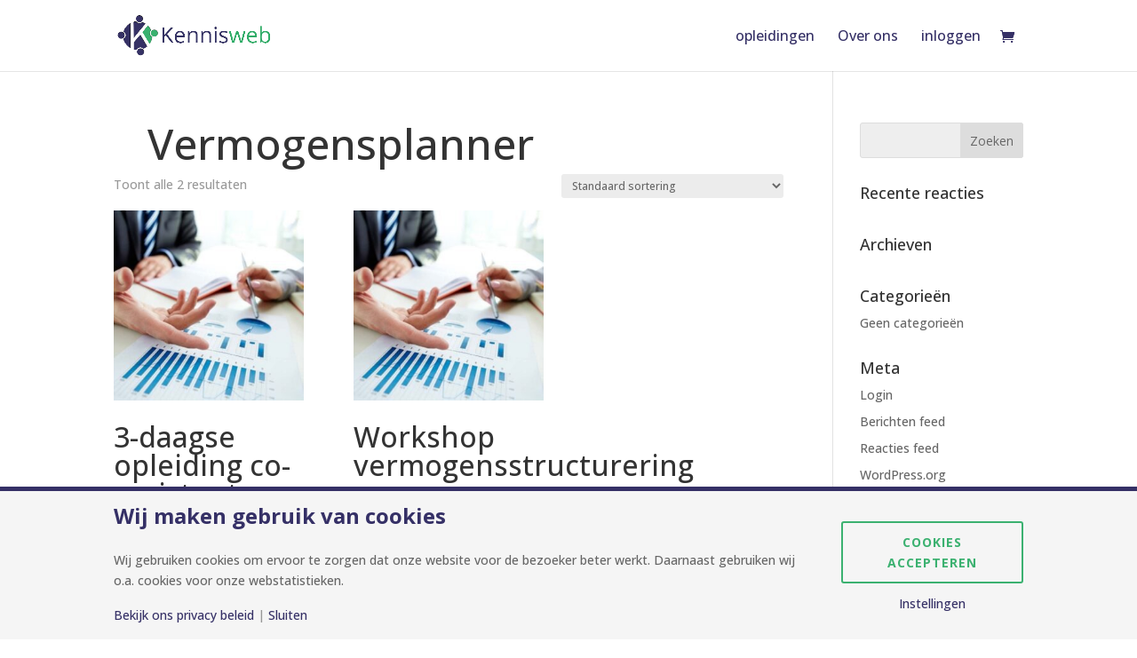

--- FILE ---
content_type: text/css
request_url: https://kennisweb.org/wp-content/plugins/edwiser-bridge-pro/blocks/build/cart/style-index.css
body_size: 4709
content:
.wp-block-edwiser-bridge-pro-cart{background:none!important;font-size:1rem;line-height:1.5rem;margin:0 auto!important;max-width:100%!important;padding:0!important;width:100%}.wp-block-edwiser-bridge-pro-cart *,.wp-block-edwiser-bridge-pro-cart :after,.wp-block-edwiser-bridge-pro-cart :before{box-sizing:border-box;font-family:Segoe UI,sans-serif}.wp-block-edwiser-bridge-pro-cart *{margin:0}.wp-block-edwiser-bridge-pro-cart canvas,.wp-block-edwiser-bridge-pro-cart img,.wp-block-edwiser-bridge-pro-cart picture,.wp-block-edwiser-bridge-pro-cart svg,.wp-block-edwiser-bridge-pro-cart video{display:block;max-width:100%}.wp-block-edwiser-bridge-pro-cart button,.wp-block-edwiser-bridge-pro-cart input,.wp-block-edwiser-bridge-pro-cart select,.wp-block-edwiser-bridge-pro-cart textarea{font:inherit}.wp-block-edwiser-bridge-pro-cart h1,.wp-block-edwiser-bridge-pro-cart h2,.wp-block-edwiser-bridge-pro-cart h3,.wp-block-edwiser-bridge-pro-cart h4,.wp-block-edwiser-bridge-pro-cart h5,.wp-block-edwiser-bridge-pro-cart h6,.wp-block-edwiser-bridge-pro-cart p{margin:0!important;overflow-wrap:break-word}.wp-block-edwiser-bridge-pro-cart p{text-wrap:pretty}.wp-block-edwiser-bridge-pro-cart h1,.wp-block-edwiser-bridge-pro-cart h2,.wp-block-edwiser-bridge-pro-cart h3,.wp-block-edwiser-bridge-pro-cart h4,.wp-block-edwiser-bridge-pro-cart h5,.wp-block-edwiser-bridge-pro-cart h6{text-wrap:balance}.wp-block-edwiser-bridge-pro-cart .eb-btn{align-items:center;background:#f75d25;border:none;border-radius:.25em;box-shadow:none!important;color:#fff;cursor:pointer;display:flex;font-size:.875rem;font-weight:600;height:40px;justify-content:center;padding:.5em 1em;text-align:center;text-decoration:none;transition:all .3s ease;width:100%}.wp-block-edwiser-bridge-pro-cart .eb-btn:hover{background:rgba(247,94,38,.9)}.wp-block-edwiser-bridge-pro-cart .eb-cart__wrapper{background:#fff;border:1px solid #e5e5e5;border-radius:1rem;display:flex;flex-direction:column;gap:2em;margin:0 auto!important;max-width:1190px;padding:1.5em;width:100%}.wp-block-edwiser-bridge-pro-cart .eb-cart__wrapper .eb-cart__left{display:flex;flex:1;flex-direction:column;gap:2em}.wp-block-edwiser-bridge-pro-cart .eb-cart__wrapper .eb-cart__left .eb-cart__left-header{display:flex;flex-direction:column;gap:1em}.wp-block-edwiser-bridge-pro-cart .eb-cart__wrapper .eb-cart__right{flex:1}.wp-block-edwiser-bridge-pro-cart .eb-title{color:#283b3c;font-family:Segoe UI;font-size:2rem;font-weight:700;line-height:2.625rem}.wp-block-edwiser-bridge-pro-cart .eb-cart__total-items{color:#4b5858;font-size:1rem;font-weight:600}.wp-block-edwiser-bridge-pro-cart .eb-cart__total-items span{color:#283b3c}.wp-block-edwiser-bridge-pro-cart .eb-cart__checkbox-group{display:grid;gap:.25em}.wp-block-edwiser-bridge-pro-cart .eb-cart__checkbox-group .eb-cart__checkbox-group-error,.wp-block-edwiser-bridge-pro-cart .eb-cart__checkbox-group .eb-cart__checkbox-group-warning{border-left:3px solid;border-radius:0 4px 4px 0;display:block;font-size:.875rem;font-weight:400;line-height:1.5;margin-left:.125em!important;margin-top:8px;padding:8px}.wp-block-edwiser-bridge-pro-cart .eb-cart__checkbox-group .eb-cart__checkbox-group-error ul,.wp-block-edwiser-bridge-pro-cart .eb-cart__checkbox-group .eb-cart__checkbox-group-warning ul{list-style:disc;margin:12px 0 0;padding-left:1.5em}.wp-block-edwiser-bridge-pro-cart .eb-cart__checkbox-group .eb-cart__checkbox-group-error{background:rgba(221,20,5,.1);color:#dd1405}.wp-block-edwiser-bridge-pro-cart .eb-cart__checkbox-group .eb-cart__checkbox-group-warning{background:rgba(234,179,8,.1);color:#eab308}.wp-block-edwiser-bridge-pro-cart .eb-cart__item-wrapper{display:flex;flex-direction:column;gap:1em}.wp-block-edwiser-bridge-pro-cart .eb-cart__item{align-items:center;border:1px solid #d6eaeb;border-radius:.5rem;display:flex;flex-direction:column;gap:1em;justify-content:space-between;padding:1em;width:100%}.wp-block-edwiser-bridge-pro-cart .eb-cart__item .eb-cart__item-content-wrapper{align-items:start;display:flex;flex-direction:column;gap:1em;width:100%}.wp-block-edwiser-bridge-pro-cart .eb-cart__item .eb-cart__item-image{border-radius:.25rem;flex-shrink:0;height:120px;overflow:hidden;width:100%}.wp-block-edwiser-bridge-pro-cart .eb-cart__item .eb-cart__item-image img{height:100%;-o-object-fit:cover;object-fit:cover;width:100%}.wp-block-edwiser-bridge-pro-cart .eb-cart__item .eb-cart__item-content{display:grid;gap:.75em;width:100%}.wp-block-edwiser-bridge-pro-cart .eb-cart__item .eb-cart__item-content .eb-cart__item-category{align-items:center;border-radius:4px;color:#819596;display:flex;font-size:.75rem;font-weight:400;gap:4px;line-height:16px;width:-moz-max-content;width:max-content}.wp-block-edwiser-bridge-pro-cart .eb-cart__item .eb-cart__item-content .eb-cart__item-category svg{color:#abbebe;height:16px;width:16px}.wp-block-edwiser-bridge-pro-cart .eb-cart__item .eb-cart__item-content .eb-cart__item-title{color:#283b3c;display:block;font-size:1rem;font-weight:600;text-decoration:none;width:260px}.wp-block-edwiser-bridge-pro-cart .eb-cart__item .eb-cart__item-content .eb-cart__item-title:hover{color:#f75d25}.wp-block-edwiser-bridge-pro-cart .eb-cart__item .eb-cart__item-content .eb-cart__item-variations .eb-cart__item-variation,.wp-block-edwiser-bridge-pro-cart .eb-cart__item .eb-cart__item-content .eb-cart__item-variations .eb-cart__subscription-data,.wp-block-edwiser-bridge-pro-cart .eb-cart__item .eb-cart__item-content .eb-cart__subscriptions-data .eb-cart__item-variation,.wp-block-edwiser-bridge-pro-cart .eb-cart__item .eb-cart__item-content .eb-cart__subscriptions-data .eb-cart__subscription-data{line-height:1.3}.wp-block-edwiser-bridge-pro-cart .eb-cart__item .eb-cart__item-content .eb-cart__item-variations .eb-cart__item-variation .label,.wp-block-edwiser-bridge-pro-cart .eb-cart__item .eb-cart__item-content .eb-cart__item-variations .eb-cart__subscription-data .label,.wp-block-edwiser-bridge-pro-cart .eb-cart__item .eb-cart__item-content .eb-cart__subscriptions-data .eb-cart__item-variation .label,.wp-block-edwiser-bridge-pro-cart .eb-cart__item .eb-cart__item-content .eb-cart__subscriptions-data .eb-cart__subscription-data .label{color:#283b3c;font-size:.75rem;font-weight:600}.wp-block-edwiser-bridge-pro-cart .eb-cart__item .eb-cart__item-content .eb-cart__item-variations .eb-cart__item-variation .value,.wp-block-edwiser-bridge-pro-cart .eb-cart__item .eb-cart__item-content .eb-cart__item-variations .eb-cart__subscription-data .value,.wp-block-edwiser-bridge-pro-cart .eb-cart__item .eb-cart__item-content .eb-cart__subscriptions-data .eb-cart__item-variation .value,.wp-block-edwiser-bridge-pro-cart .eb-cart__item .eb-cart__item-content .eb-cart__subscriptions-data .eb-cart__subscription-data .value{color:#4b5858;font-size:.75rem;font-weight:400}.wp-block-edwiser-bridge-pro-cart .eb-cart__item .eb-cart__item-content .eb-cart__item-info{align-items:center;display:flex;gap:1em}.wp-block-edwiser-bridge-pro-cart .eb-cart__item .eb-cart__item-content .eb-cart__item-info .eb-cart__item-remove{background:none;border:none;box-shadow:none!important;color:#f75d25;cursor:pointer;font-size:.75rem;font-weight:600;padding:0}.wp-block-edwiser-bridge-pro-cart .eb-cart__item .eb-cart__item-content .eb-cart__item-info .eb-cart__item-tag{align-items:center;background:hsla(0,0%,40%,.102);border-radius:.25rem;color:#666;display:flex;font-size:.75rem;font-weight:700;height:24px;justify-content:center;padding:.25rem .75rem;width:-moz-max-content;width:max-content}.wp-block-edwiser-bridge-pro-cart .eb-cart__item .eb-cart__item-actions{align-items:center;display:flex;gap:1em;justify-content:space-between;width:100%}.wp-block-edwiser-bridge-pro-cart .eb-cart__item .eb-cart__item-actions .eb-cart__item-quantity{align-items:center;display:flex;gap:.25em;justify-content:center;width:105px}.wp-block-edwiser-bridge-pro-cart .eb-cart__item .eb-cart__item-actions .eb-cart__item-quantity-btn{align-items:center;background:none;border:1px solid #d6eaeb;border-radius:.25em;box-shadow:none!important;color:#008b91;cursor:pointer;display:flex;font-size:1.25rem;font-weight:600;height:28px;justify-content:center;line-height:2;padding:.5em;transition:all .3s ease;width:28px}.wp-block-edwiser-bridge-pro-cart .eb-cart__item .eb-cart__item-actions .eb-cart__item-quantity-btn:disabled{background-color:#f5f5f5;border:1px solid #d6eaeb;color:#819596;cursor:not-allowed}.wp-block-edwiser-bridge-pro-cart .eb-cart__item .eb-cart__item-actions .eb-cart__item-quantity-btn:disabled:hover{background-color:#f5f5f5}.wp-block-edwiser-bridge-pro-cart .eb-cart__item .eb-cart__item-actions .eb-cart__item-quantity-btn:hover{background-color:#d6eaeb}.wp-block-edwiser-bridge-pro-cart .eb-cart__item .eb-cart__item-actions .eb-cart__item-quantity-input{-webkit-appearance:textfield;appearance:textfield;-moz-appearance:textfield;background:#fff;border:1px solid #d6eaeb!important;border-radius:.25em;color:#283b3c;font-size:.75rem;font-weight:700;height:28px;padding:.5em;text-align:center;width:42px}.wp-block-edwiser-bridge-pro-cart .eb-cart__item .eb-cart__item-actions .eb-cart__item-quantity-input:focus{outline:1px solid #008b91}.wp-block-edwiser-bridge-pro-cart .eb-cart__item .eb-cart__item-actions .eb-cart__item-quantity-input::-webkit-inner-spin-button,.wp-block-edwiser-bridge-pro-cart .eb-cart__item .eb-cart__item-actions .eb-cart__item-quantity-input::-webkit-outer-spin-button{-webkit-appearance:none;margin:0!important}.wp-block-edwiser-bridge-pro-cart .eb-cart__item .eb-cart__item-subscription-price{color:#2e353c;display:block;font-size:.875rem;font-weight:400;line-height:1.2;text-align:right;width:-moz-max-content;width:max-content}.wp-block-edwiser-bridge-pro-cart .eb-cart__item .eb-cart__item-regular-price{color:#819596;font-size:14px;font-weight:400;line-height:100%;margin-right:8px!important;text-decoration:line-through}.wp-block-edwiser-bridge-pro-cart .eb-cart__item .eb-cart__item-price{color:#2e353c;font-size:.875rem;font-weight:600}.wp-block-edwiser-bridge-pro-cart .eb-cart__item .eb-cart__item-billing-period{color:#2e353c;display:inline-block;font-size:.875rem;font-weight:400;margin-left:6px}.wp-block-edwiser-bridge-pro-cart .eb-cart__item .eb-cart__price-savings{background:#e6f8e9;border-radius:2px;color:#0b1212;display:block;font-size:12px;font-weight:600;height:24px;line-height:1.25;padding:4px 6px;text-align:center;width:-moz-max-content;width:max-content}.wp-block-edwiser-bridge-pro-cart .eb-cart__item .eb-cart__item-subtotal{align-items:end;display:flex;flex-direction:column;gap:8px}.wp-block-edwiser-bridge-pro-cart .eb-cart__empty{border:1px solid #e5e5e5;border-radius:.5rem;display:flex;flex-direction:column;gap:1em;padding:1em}.wp-block-edwiser-bridge-pro-cart .eb-cart__empty .eb-cart__empty-image{aspect-ratio:1/1;width:150px}.wp-block-edwiser-bridge-pro-cart .eb-cart__empty .eb-cart__empty-content{display:flex;flex-direction:column;gap:.75em}.wp-block-edwiser-bridge-pro-cart .eb-cart__empty .eb-cart__empty-content h4{color:#283b3c;font-size:1.25rem;font-weight:700}.wp-block-edwiser-bridge-pro-cart .eb-cart__empty .eb-cart__empty-content p{color:#4b5858;font-size:1rem;font-weight:400;max-width:450px}.wp-block-edwiser-bridge-pro-cart .eb-cart__empty .eb-cart__empty-content a{align-items:center;color:#f75d25;display:flex;font-size:.875rem;font-weight:600;line-height:1.25rem;text-decoration:none;width:-moz-max-content;width:max-content}.wp-block-edwiser-bridge-pro-cart .eb-cart__empty .eb-cart__empty-content a:hover{text-decoration:underline}.wp-block-edwiser-bridge-pro-cart .eb-cart__total{width:100%}.wp-block-edwiser-bridge-pro-cart .eb-cart__total .eb-cart__total-top{border:1px solid #e5e5e5;border-bottom:0;border-radius:1rem 1rem 0 0;display:flex;flex-direction:column;gap:2em;padding:1.5em}.wp-block-edwiser-bridge-pro-cart .eb-cart__total .eb-cart__total-top h4{color:#283b3c;font-size:1.5rem;font-weight:700}.wp-block-edwiser-bridge-pro-cart .eb-cart__total .eb-cart__subscription-total{border:1px solid #e5e5e5;border-bottom:0;display:flex;flex-direction:column;gap:2em;padding:1.5em 2em}.wp-block-edwiser-bridge-pro-cart .eb-cart__total .eb-cart__subscription-total .subscription-item{display:flex;flex-direction:column;gap:.5em;width:100%}.wp-block-edwiser-bridge-pro-cart .eb-cart__total .eb-cart__subscription-total .subscription-item__duration,.wp-block-edwiser-bridge-pro-cart .eb-cart__total .eb-cart__subscription-total .subscription-item__title{align-items:center;display:flex;gap:.5em;justify-content:space-between}.wp-block-edwiser-bridge-pro-cart .eb-cart__total .eb-cart__subscription-total .subscription-item__title .label{color:#283b3c;font-size:.875rem;font-weight:600;line-height:1.3}.wp-block-edwiser-bridge-pro-cart .eb-cart__total .eb-cart__subscription-total .subscription-item__title .value{color:#283b3c;font-size:.875rem;font-weight:400;line-height:1.3}.wp-block-edwiser-bridge-pro-cart .eb-cart__total .eb-cart__subscription-total .subscription-item__duration .label,.wp-block-edwiser-bridge-pro-cart .eb-cart__total .eb-cart__subscription-total .subscription-item__duration .value{color:#283b3c;font-size:.75rem;font-weight:400;line-height:1.3}.wp-block-edwiser-bridge-pro-cart .eb-cart__total .eb-cart__subscription-total .subscription-total-accordion .mantine-Accordion-control{align-items:center;-webkit-appearance:none;-moz-appearance:none;appearance:none;background-color:transparent!important;border:0;box-shadow:none!important;color:inherit;cursor:pointer;display:flex;flex-direction:row-reverse;font-size:1rem;justify-content:space-between;opacity:1;outline:none!important;padding:0;text-align:left;text-decoration:none;touch-action:manipulation;width:100%;-webkit-tap-highlight-color:rgba(0,0,0,0)}.wp-block-edwiser-bridge-pro-cart .eb-cart__total .eb-cart__subscription-total .subscription-total-accordion .mantine-Accordion-control:hover{background-color:#fff!important}.wp-block-edwiser-bridge-pro-cart .eb-cart__total .eb-cart__subscription-total .subscription-total-accordion .mantine-Accordion-chevron{align-items:center;color:#819596!important;display:flex;justify-content:flex-start;min-width:.9375rem;transform:rotate(0deg);transition:transform .2s ease;width:.9375rem}.wp-block-edwiser-bridge-pro-cart .eb-cart__total .eb-cart__subscription-total .subscription-total-accordion .mantine-Accordion-chevron:where([data-rotate]){transform:rotate(180deg)}.wp-block-edwiser-bridge-pro-cart .eb-cart__total .eb-cart__subscription-total .subscription-total-accordion .mantine-Accordion-item:last-of-type{border-end-end-radius:.25rem;border-end-start-radius:.25rem}.wp-block-edwiser-bridge-pro-cart .eb-cart__total .eb-cart__subscription-total .subscription-total-accordion .mantine-Accordion-item:first-of-type{border-start-end-radius:.25rem;border-start-start-radius:.25rem}.wp-block-edwiser-bridge-pro-cart .eb-cart__total .eb-cart__subscription-total .subscription-total-accordion .mantine-Accordion-item:where([data-active]){background-color:#fff!important}.wp-block-edwiser-bridge-pro-cart .eb-cart__total .eb-cart__subscription-total .subscription-total-accordion .mantine-Accordion-label{color:#819596;flex:1;font-size:.75rem;font-weight:400;max-width:235px}.wp-block-edwiser-bridge-pro-cart .eb-cart__total .eb-cart__subscription-total .subscription-total-accordion .mantine-Accordion-content{padding-top:.75em}.wp-block-edwiser-bridge-pro-cart .eb-cart__total .eb-cart__subscription-total .subscription-total-accordion .mantine-Accordion-content>*+*{margin-top:1.25em}.wp-block-edwiser-bridge-pro-cart .eb-cart__total .eb-cart__subscription-total .subscription-total-accordion .mantine-Accordion-content .total .label,.wp-block-edwiser-bridge-pro-cart .eb-cart__total .eb-cart__subscription-total .subscription-total-accordion .mantine-Accordion-content .total .price{font-size:1rem}.wp-block-edwiser-bridge-pro-cart .eb-cart__total .eb-cart__total-bottom{background-color:#fff7f4;border:1px solid #eee1df;border-radius:0 0 1rem 1rem;display:flex;flex-direction:column;gap:2em;padding:1.5em 1.5em 2em}.wp-block-edwiser-bridge-pro-cart .eb-cart__total .eb-cart__taxes>*+*{margin-top:8px!important}.wp-block-edwiser-bridge-pro-cart .eb-cart__total .applied-coupons{align-items:center;display:flex;gap:.5em;margin-top:12px}.wp-block-edwiser-bridge-pro-cart .eb-cart__total .applied-coupons .eb-cart__coupon-applied{align-items:center;border:1px solid #d6eaeb;border-radius:.25rem;display:flex;gap:8px;padding:.25em .25em .25em .5em}.wp-block-edwiser-bridge-pro-cart .eb-cart__total .applied-coupons .eb-cart__coupon-applied p{color:#283b3c;font-size:.875rem;font-weight:400;line-height:1.2;text-transform:uppercase}.wp-block-edwiser-bridge-pro-cart .eb-cart__total .applied-coupons .eb-cart__coupon-applied .eb-btn__remove-coupon{background:none;border:none;border-radius:.25rem;box-shadow:none!important;color:#819596;cursor:pointer;padding:.125em}.wp-block-edwiser-bridge-pro-cart .eb-cart__total .coupon-discount,.wp-block-edwiser-bridge-pro-cart .eb-cart__total .delivery-price,.wp-block-edwiser-bridge-pro-cart .eb-cart__total .shipping,.wp-block-edwiser-bridge-pro-cart .eb-cart__total .sub-total,.wp-block-edwiser-bridge-pro-cart .eb-cart__total .tax,.wp-block-edwiser-bridge-pro-cart .eb-cart__total .total{align-items:center;display:flex;justify-content:space-between}.wp-block-edwiser-bridge-pro-cart .eb-cart__total .delivery-price,.wp-block-edwiser-bridge-pro-cart .eb-cart__total .shipping{align-items:start}.wp-block-edwiser-bridge-pro-cart .eb-cart__total .coupon-discount .label,.wp-block-edwiser-bridge-pro-cart .eb-cart__total .delivery-price .label,.wp-block-edwiser-bridge-pro-cart .eb-cart__total .shipping .label,.wp-block-edwiser-bridge-pro-cart .eb-cart__total .sub-total .label,.wp-block-edwiser-bridge-pro-cart .eb-cart__total .tax .label{color:#4b5858;font-size:.875rem;font-weight:600}.wp-block-edwiser-bridge-pro-cart .eb-cart__total .coupon-discount .label-sm,.wp-block-edwiser-bridge-pro-cart .eb-cart__total .delivery-price .label-sm,.wp-block-edwiser-bridge-pro-cart .eb-cart__total .shipping .label-sm,.wp-block-edwiser-bridge-pro-cart .eb-cart__total .sub-total .label-sm,.wp-block-edwiser-bridge-pro-cart .eb-cart__total .tax .label-sm{color:#819596;font-size:.75rem;font-weight:400}.wp-block-edwiser-bridge-pro-cart .eb-cart__total .coupon-discount .price,.wp-block-edwiser-bridge-pro-cart .eb-cart__total .delivery-price .price,.wp-block-edwiser-bridge-pro-cart .eb-cart__total .shipping .price,.wp-block-edwiser-bridge-pro-cart .eb-cart__total .sub-total .price,.wp-block-edwiser-bridge-pro-cart .eb-cart__total .tax .price{color:#283b3c;font-size:1rem;font-weight:600}.wp-block-edwiser-bridge-pro-cart .eb-cart__total .coupon-discount .price{color:#20d563}.wp-block-edwiser-bridge-pro-cart .eb-cart__total .total .label{color:#283b3c;font-size:1.125rem;font-weight:700}.wp-block-edwiser-bridge-pro-cart .eb-cart__total .total .price{color:#283b3c;font-size:1.5rem;font-weight:600}.wp-block-edwiser-bridge-pro-cart .eb-cart__total .including-tax{color:#4b5858;font-size:.875rem;font-weight:400;margin-top:6px}.wp-block-edwiser-bridge-pro-cart .eb-cart__total .eb-btn__checkout{text-decoration:none}.wp-block-edwiser-bridge-pro-cart .eb-cart__total .eb-cart__delivery-details>*+*{margin-top:24px}.wp-block-edwiser-bridge-pro-cart .eb-cart__total .eb-cart__delivery-details .eb-btn__check-delivery-options{background-color:#fff!important;border:1px solid #f75d25!important;color:#f75d25!important}.wp-block-edwiser-bridge-pro-cart .eb-cart__total .eb-cart__delivery-details .eb-btn__check-delivery-options:hover{background-color:#f75d25!important;color:#fff!important}.wp-block-edwiser-bridge-pro-cart .eb-cart__total .eb-cart__delivery-details .delivery-details-accordion .mantine-Accordion-control{align-items:center;-webkit-appearance:none;-moz-appearance:none;appearance:none;background-color:transparent!important;border:0;box-shadow:none!important;color:inherit;cursor:pointer;display:flex;flex-direction:row-reverse;font-size:1rem;height:40px!important;justify-content:space-between;opacity:1;outline:none!important;padding:0;text-align:left;text-decoration:none;touch-action:manipulation;width:100%;-webkit-tap-highlight-color:rgba(0,0,0,0)}.wp-block-edwiser-bridge-pro-cart .eb-cart__total .eb-cart__delivery-details .delivery-details-accordion .mantine-Accordion-control:hover{background-color:#fff!important}.wp-block-edwiser-bridge-pro-cart .eb-cart__total .eb-cart__delivery-details .delivery-details-accordion .mantine-Accordion-chevron{align-items:center;color:#819596!important;display:flex;justify-content:flex-start;min-width:.9375rem;transform:rotate(0deg);transition:transform .2s ease;width:.9375rem}.wp-block-edwiser-bridge-pro-cart .eb-cart__total .eb-cart__delivery-details .delivery-details-accordion .mantine-Accordion-chevron:where([data-rotate]){transform:rotate(180deg)}.wp-block-edwiser-bridge-pro-cart .eb-cart__total .eb-cart__delivery-details .delivery-details-accordion .mantine-Accordion-item:last-of-type{border-end-end-radius:.25rem;border-end-start-radius:.25rem}.wp-block-edwiser-bridge-pro-cart .eb-cart__total .eb-cart__delivery-details .delivery-details-accordion .mantine-Accordion-item:first-of-type{border-start-end-radius:.25rem;border-start-start-radius:.25rem}.wp-block-edwiser-bridge-pro-cart .eb-cart__total .eb-cart__delivery-details .delivery-details-accordion .mantine-Accordion-item:where([data-active]){background-color:#fff!important}.wp-block-edwiser-bridge-pro-cart .eb-cart__total .eb-cart__delivery-details .delivery-details-accordion .mantine-Accordion-label{color:#819596;flex:1;font-size:.875rem;font-weight:400;max-width:235px}.wp-block-edwiser-bridge-pro-cart .eb-cart__total .eb-cart__delivery-details .delivery-details-accordion .mantine-Accordion-label .delivery-address{color:#4b5858;font-weight:600}.wp-block-edwiser-bridge-pro-cart .eb-cart__total .eb-cart__delivery-details .delivery-details-accordion .mantine-Accordion-content{padding-top:1em}.wp-block-edwiser-bridge-pro-cart .eb-cart__total .eb-cart__delivery-details .delivery-details-accordion .mantine-Accordion-content form{display:flex;flex-direction:column;gap:1em}.wp-block-edwiser-bridge-pro-cart .eb-cart__total .eb-cart__delivery-details .shipment-details-accordion .mantine-Accordion-control{align-items:center;-webkit-appearance:none;-moz-appearance:none;appearance:none;background-color:transparent!important;border:0;box-shadow:none!important;color:inherit;cursor:pointer;display:flex;flex-direction:row-reverse;font-size:1rem;height:40px!important;justify-content:space-between;opacity:1;outline:none!important;padding:0;text-align:left;text-decoration:none;touch-action:manipulation;width:100%;-webkit-tap-highlight-color:rgba(0,0,0,0)}.wp-block-edwiser-bridge-pro-cart .eb-cart__total .eb-cart__delivery-details .shipment-details-accordion .mantine-Accordion-control:hover{background-color:#fff!important}.wp-block-edwiser-bridge-pro-cart .eb-cart__total .eb-cart__delivery-details .shipment-details-accordion .mantine-Accordion-chevron{align-items:center;color:#819596!important;display:flex;justify-content:flex-start;min-width:.9375rem;transform:rotate(0deg);transition:transform .2s ease;width:.9375rem}.wp-block-edwiser-bridge-pro-cart .eb-cart__total .eb-cart__delivery-details .shipment-details-accordion .mantine-Accordion-chevron:where([data-rotate]){transform:rotate(180deg)}.wp-block-edwiser-bridge-pro-cart .eb-cart__total .eb-cart__delivery-details .shipment-details-accordion .mantine-Accordion-item:last-of-type{border-end-end-radius:.25rem;border-end-start-radius:.25rem}.wp-block-edwiser-bridge-pro-cart .eb-cart__total .eb-cart__delivery-details .shipment-details-accordion .mantine-Accordion-item:first-of-type{border-start-end-radius:.25rem;border-start-start-radius:.25rem}.wp-block-edwiser-bridge-pro-cart .eb-cart__total .eb-cart__delivery-details .shipment-details-accordion .mantine-Accordion-item:where([data-active]){background-color:#fff!important}.wp-block-edwiser-bridge-pro-cart .eb-cart__total .eb-cart__delivery-details .shipment-details-accordion .mantine-Accordion-label{color:#819596;flex:1;font-size:.875rem;font-weight:400;max-width:235px}.wp-block-edwiser-bridge-pro-cart .eb-cart__total .eb-cart__delivery-details .shipment-details-accordion .mantine-Accordion-label .shipment-name,.wp-block-edwiser-bridge-pro-cart .eb-cart__total .eb-cart__delivery-details .shipment-details-accordion .mantine-Accordion-label .shipment-rate-name{display:block;font-size:14px;line-height:1.2}.wp-block-edwiser-bridge-pro-cart .eb-cart__total .eb-cart__delivery-details .shipment-details-accordion .mantine-Accordion-label .shipment-name{color:#283b3c;font-weight:600}.wp-block-edwiser-bridge-pro-cart .eb-cart__total .eb-cart__delivery-details .shipment-details-accordion .mantine-Accordion-label .shipment-rate-name{color:#819596;font-size:.75rem;font-weight:400;margin-top:4px}.wp-block-edwiser-bridge-pro-cart .eb-cart__total .eb-cart__delivery-details .shipment-details-accordion .mantine-Accordion-content{padding-top:.75em}.wp-block-edwiser-bridge-pro-cart .eb-cart__total .eb-cart__delivery-details .shipment-details-accordion .mantine-Accordion-content>*+*{margin-top:1.25em}.wp-block-edwiser-bridge-pro-cart .eb-cart__total .eb-cart__delivery-details .shipment-details-accordion .mantine-Accordion-content .shipment-items{display:flex;flex-direction:column;gap:.5em}.wp-block-edwiser-bridge-pro-cart .eb-cart__total .eb-cart__delivery-details .shipment-details-accordion .mantine-Accordion-content .shipment-items .shipment-item{color:#283b3c;font-size:.75rem;line-height:1.1}.wp-block-edwiser-bridge-pro-cart .eb-cart__apply-coupon .eb-cart__coupon-input{border:1px solid #d6eaeb!important;border-radius:.25rem;color:#283b3c;font-size:.875rem;font-weight:400;height:35px;padding:.5em}.wp-block-edwiser-bridge-pro-cart .eb-cart__apply-coupon .eb-cart__coupon-input:focus{outline:1px solid #008b91}.wp-block-edwiser-bridge-pro-cart .eb-cart__apply-coupon .eb-cart__coupon-input::-moz-placeholder{color:#819596;font-size:.875rem;font-weight:400}.wp-block-edwiser-bridge-pro-cart .eb-cart__apply-coupon .eb-cart__coupon-input::placeholder{color:#819596;font-size:.875rem;font-weight:400}.wp-block-edwiser-bridge-pro-cart .eb-cart__apply-coupon .eb-cart__coupon-applied{align-items:center;border:1px solid #d6eaeb;border-radius:.25rem;display:flex;height:40px;justify-content:space-between;padding:.625em .5em .625em .75em;width:100%}.wp-block-edwiser-bridge-pro-cart .eb-cart__apply-coupon .eb-cart__coupon-applied p{color:#283b3c;font-size:.875rem;font-weight:400;text-transform:uppercase}.wp-block-edwiser-bridge-pro-cart .eb-cart__apply-coupon .eb-cart__coupon-applied .eb-btn__remove-coupon{background:none;border:none;border-radius:.25rem;box-shadow:none!important;color:#819596;cursor:pointer;padding:.375em}.wp-block-edwiser-bridge-pro-cart .eb-cart__apply-coupon .eb-cart__apply-coupon-error{color:#dd1405;display:block;font-size:.75rem;font-weight:400;line-height:1.5;margin-left:.125em!important}.wp-block-edwiser-bridge-pro-cart .eb-cart__apply-coupon .eb-btn__apply:disabled{cursor:not-allowed;opacity:.5}.wp-block-edwiser-bridge-pro-cart .eb-cart__apply-coupon .eb-btn__apply svg{animation:spin 1s linear infinite}.wp-block-edwiser-bridge-pro-cart .eb-cart__apply-coupon .apply-coupon-accordion .mantine-Accordion-control{align-items:center;-webkit-appearance:none;-moz-appearance:none;appearance:none;background-color:transparent!important;border:0;box-shadow:none!important;color:inherit;cursor:pointer;display:flex;flex-direction:row-reverse;font-size:1rem;height:40px!important;opacity:1;outline:none!important;padding-inline:1rem;text-align:left;text-decoration:none;touch-action:manipulation;width:100%;-webkit-tap-highlight-color:rgba(0,0,0,0)}.wp-block-edwiser-bridge-pro-cart .eb-cart__apply-coupon .apply-coupon-accordion .mantine-Accordion-control:hover{background-color:#fff!important}.wp-block-edwiser-bridge-pro-cart .eb-cart__apply-coupon .apply-coupon-accordion .mantine-Accordion-chevron{align-items:center;color:#819596!important;display:flex;justify-content:flex-start;min-width:.9375rem;transform:rotate(0deg);transition:transform .2s ease;width:.9375rem}.wp-block-edwiser-bridge-pro-cart .eb-cart__apply-coupon .apply-coupon-accordion .mantine-Accordion-chevron:where([data-rotate]){transform:rotate(180deg)}.wp-block-edwiser-bridge-pro-cart .eb-cart__apply-coupon .apply-coupon-accordion .mantine-Accordion-item{border:1px solid #d6eaeb!important}.wp-block-edwiser-bridge-pro-cart .eb-cart__apply-coupon .apply-coupon-accordion .mantine-Accordion-item:last-of-type{border-end-end-radius:.25rem;border-end-start-radius:.25rem}.wp-block-edwiser-bridge-pro-cart .eb-cart__apply-coupon .apply-coupon-accordion .mantine-Accordion-item:first-of-type{border-start-end-radius:.25rem;border-start-start-radius:.25rem}.wp-block-edwiser-bridge-pro-cart .eb-cart__apply-coupon .apply-coupon-accordion .mantine-Accordion-item:where([data-active]){background-color:#fff!important}.wp-block-edwiser-bridge-pro-cart .eb-cart__apply-coupon .apply-coupon-accordion .mantine-Accordion-label{color:#283b3c;flex:1;font-size:.875rem;font-weight:400;overflow:hidden;padding-bottom:.75rem;padding-top:.75rem;text-overflow:ellipsis}.wp-block-edwiser-bridge-pro-cart .eb-cart__apply-coupon .apply-coupon-accordion .mantine-Accordion-content{display:flex;flex-direction:column;gap:1em;padding:.3125rem 1rem 1rem}@keyframes spin{to{transform:rotate(1turn)}}@media(min-width:768px){.wp-block-edwiser-bridge-pro-cart .eb-cart__wrapper{padding:2em}.wp-block-edwiser-bridge-pro-cart .eb-cart__total .eb-cart__total-top{padding:1.5em 2em}.wp-block-edwiser-bridge-pro-cart .eb-cart__total .eb-cart__total-bottom{padding:1.5em 2em 2em}.wp-block-edwiser-bridge-pro-cart .eb-cart__item{flex-direction:row;padding:1em}.wp-block-edwiser-bridge-pro-cart .eb-cart__item .eb-cart__item-content-wrapper{flex-direction:row}.wp-block-edwiser-bridge-pro-cart .eb-cart__item .eb-cart__item-image{height:100px;width:140px}.wp-block-edwiser-bridge-pro-cart .eb-cart__item .eb-cart__item-content{max-width:260px}.wp-block-edwiser-bridge-pro-cart .eb-cart__item .eb-cart__item-content .eb-cart__item-title{overflow:hidden;text-overflow:ellipsis;white-space:nowrap}.wp-block-edwiser-bridge-pro-cart .eb-cart__item .eb-cart__item-actions{gap:2.5em;margin-left:1em!important;width:auto}.wp-block-edwiser-bridge-pro-cart .eb-cart__empty{align-items:center;flex-direction:row}}@media(min-width:1024px){.wp-block-edwiser-bridge-pro-cart .eb-cart__wrapper{flex-direction:row;padding:2em 2.5em}.wp-block-edwiser-bridge-pro-cart .eb-cart__item .eb-cart__item-image{height:80px;width:140px}.wp-block-edwiser-bridge-pro-cart .eb-cart__right{max-width:330px}}.wp-block-edwiser-bridge-pro-cart .mantine-Checkbox-body{display:flex}.wp-block-edwiser-bridge-pro-cart .mantine-Checkbox-inner{height:1.25rem;order:1;position:relative;width:1.25rem}.wp-block-edwiser-bridge-pro-cart .mantine-Checkbox-labelWrapper{-webkit-tap-highlight-color:rgba(0,0,0,0);cursor:pointer;display:inline-flex;flex-direction:column;order:2}.wp-block-edwiser-bridge-pro-cart .mantine-Checkbox-label{color:#283b3c;font-size:.875rem;font-weight:400;line-height:1.25rem;margin-bottom:0!important;padding-inline-start:.75rem}.wp-block-edwiser-bridge-pro-cart .mantine-Checkbox-input{-webkit-appearance:none;-moz-appearance:none;appearance:none;background-color:#fff!important;border:1px solid #008b91!important;border:.0625rem solid transparent;border-radius:.25rem;cursor:pointer;display:block;height:1.25rem;margin:0;padding:0;transition:border-color .1s ease,background-color .1s ease;width:1.25rem;-webkit-tap-highlight-color:rgba(0,0,0,0)}.wp-block-edwiser-bridge-pro-cart .mantine-Checkbox-input:checked{background-color:#008b91!important}.wp-block-edwiser-bridge-pro-cart .mantine-Checkbox-input:checked+.mantine-Checkbox-icon{opacity:1;transform:none}.wp-block-edwiser-bridge-pro-cart .mantine-Checkbox-icon{color:#fff;inset:0;margin:auto!important;margin:auto;opacity:0;pointer-events:none;position:absolute;transform:translateY(.3125rem) scale(.5);transition:transform .1s ease,opacity .1s ease;width:60%}.wp-block-edwiser-bridge-pro-cart .mantine-Select-wrapper{position:relative}.wp-block-edwiser-bridge-pro-cart .mantine-Select-label{color:#4b5858;display:block;font-size:14px;font-weight:600;line-height:20px;margin-bottom:6px}.wp-block-edwiser-bridge-pro-cart .mantine-Select-label .optional-label{color:#819596;font-size:12px;font-weight:400;line-height:16px}.wp-block-edwiser-bridge-pro-cart .mantine-Select-section{align-items:center;color:#385b5c;display:flex;height:20px;justify-content:center;position:absolute;width:20px}.wp-block-edwiser-bridge-pro-cart .mantine-Select-section[data-position=left]{left:10px;top:50%;transform:translateY(-50%)}.wp-block-edwiser-bridge-pro-cart .mantine-Select-section[data-position=right]{right:8px;top:50%;transform:translateY(-50%)}.wp-block-edwiser-bridge-pro-cart .mantine-Select-input{background:#fff;border:1px solid #d6eaeb!important;border-radius:4px;color:#283b3c;font-size:14px;font-weight:400;height:34px;line-height:20px;padding-inline:12px 34px;width:100%}.wp-block-edwiser-bridge-pro-cart .mantine-Select-input:focus{outline:1px solid #008b91}.wp-block-edwiser-bridge-pro-cart .mantine-Select-input[data-error=true]{border:1px solid #dd1405!important;color:#dd1405}.wp-block-edwiser-bridge-pro-cart .mantine-Select-input[data-error=true]::-moz-placeholder{color:#dd1405}.wp-block-edwiser-bridge-pro-cart .mantine-Select-input[data-error=true]::placeholder{color:#dd1405}.wp-block-edwiser-bridge-pro-cart .mantine-Select-input[data-error=true]:focus{color:#dd1405;outline:none}.wp-block-edwiser-bridge-pro-cart .mantine-Select-error{color:#dd1405;font-size:12px;font-weight:600;line-height:16px}.wp-block-edwiser-bridge-pro-cart .mantine-Select-input::-moz-placeholder{color:#819596;font-size:.875rem;font-weight:400}.wp-block-edwiser-bridge-pro-cart .mantine-Select-input::placeholder{color:#819596;font-size:.875rem;font-weight:400}.wp-block-edwiser-bridge-pro-cart .mantine-Select-dropdown{--mantine-scale:1;background:#fff;border:1px solid #d9e7e8;border-radius:.25rem;padding:.25rem;position:absolute}.wp-block-edwiser-bridge-pro-cart .mantine-ScrollArea-root{--scrollarea-scrollbar-size:calc(0.75rem*var(--mantine-scale));overflow:hidden;position:relative}.wp-block-edwiser-bridge-pro-cart .mantine-ScrollArea-viewport{overscroll-behavior:none;padding-inline-end:.25rem;padding-inline-start:unset;scrollbar-width:none;-ms-overflow-style:none;-webkit-overflow-scrolling:touch;height:100%;width:100%}.wp-block-edwiser-bridge-pro-cart .mantine-Select-option{align-items:center;background-color:transparent;border-radius:.25rem;color:#385b5c;cursor:pointer;display:flex;font-size:.875rem;font-weight:400;gap:8px;justify-content:space-between;padding:.375rem .625rem;word-break:break-word}.wp-block-edwiser-bridge-pro-cart .mantine-Select-option[aria-selected=true]{color:#162324;font-weight:600}.wp-block-edwiser-bridge-pro-cart .mantine-Select-option[aria-selected=true] svg{height:.8em;min-width:.8em;opacity:.4;width:.8em}.wp-block-edwiser-bridge-pro-cart .mantine-Select-option:hover{background-color:#ecf3f3}.wp-block-edwiser-bridge-pro-cart .mantine-ScrollArea-scrollbar{background-color:transparent;box-sizing:border-box;display:flex;flex-direction:row;padding:.05rem;touch-action:none;transition:background-color .15s ease,opacity .15s ease;-webkit-user-select:none;-moz-user-select:none;user-select:none}.wp-block-edwiser-bridge-pro-cart .mantine-ScrollArea-scrollbar:where([data-orientation=horizontal]){bottom:0;flex-direction:column;height:.25rem;inset-inline-end:0;inset-inline-start:0}.wp-block-edwiser-bridge-pro-cart .mantine-ScrollArea-scrollbar:where([data-orientation=vertical]){bottom:0;inset-inline-end:0;top:0;width:.25rem}.wp-block-edwiser-bridge-pro-cart .mantine-ScrollArea-scrollbar:where([data-hidden],[data-state=hidden]){display:none}.wp-block-edwiser-bridge-pro-cart .mantine-ScrollArea-thumb{background-color:rgba(0,0,0,.4);border-radius:.25rem;flex:1;opacity:var(--thumb-opacity);overflow:hidden;position:relative;transition:background-color .15s ease}.wp-block-edwiser-bridge-pro-cart .mantine-TextInput-root{position:relative;width:100%}.wp-block-edwiser-bridge-pro-cart .mantine-TextInput-section{align-items:center;color:#abbebe;display:flex;height:20px;justify-content:center;position:absolute;width:20px}.wp-block-edwiser-bridge-pro-cart .mantine-TextInput-section[data-position=left]{left:16px;top:50%;transform:translateY(-50%)}.wp-block-edwiser-bridge-pro-cart .mantine-TextInput-label{color:#4b5858;display:block;font-size:14px;font-weight:600;line-height:20px;margin-bottom:6px}.wp-block-edwiser-bridge-pro-cart .mantine-TextInput-label .optional-label{color:#819596;font-size:12px;font-weight:400;line-height:16px}.wp-block-edwiser-bridge-pro-cart .mantine-TextInput-input{background:#fff;border:1px solid #d6eaeb!important;border-radius:4px;color:#283b3c;font-size:14px;font-weight:400;height:36px;line-height:20px;padding-inline:12px 34px;width:100%}.wp-block-edwiser-bridge-pro-cart .mantine-TextInput-input::-moz-placeholder{color:#819596;font-size:14px;font-weight:400;line-height:20px}.wp-block-edwiser-bridge-pro-cart .mantine-TextInput-input::placeholder{color:#819596;font-size:14px;font-weight:400;line-height:20px}.wp-block-edwiser-bridge-pro-cart .mantine-TextInput-input:focus{outline:1px solid #008b91}.wp-block-edwiser-bridge-pro-cart .mantine-TextInput-input[data-error=true]{border:1px solid #dd1405!important;color:#dd1405}.wp-block-edwiser-bridge-pro-cart .mantine-TextInput-input[data-error=true]::-moz-placeholder{color:#dd1405}.wp-block-edwiser-bridge-pro-cart .mantine-TextInput-input[data-error=true]::placeholder{color:#dd1405}.wp-block-edwiser-bridge-pro-cart .mantine-TextInput-input[data-error=true]:focus{color:#dd1405;outline:none}.wp-block-edwiser-bridge-pro-cart .mantine-TextInput-error{color:#dd1405;font-size:12px;font-weight:600;line-height:16px}.wp-block-edwiser-bridge-pro-cart .mantine-RadioGroup-root div[role=radiogroup]{display:flex;flex-direction:column;gap:1em}.wp-block-edwiser-bridge-pro-cart .mantine-RadioGroup-label{color:#4b5858;display:block;font-size:16px;font-weight:600;line-height:24px;margin-bottom:16px}.wp-block-edwiser-bridge-pro-cart .mantine-Radio-body{align-items:center;display:flex;gap:.75em}.wp-block-edwiser-bridge-pro-cart .mantine-Radio-labelWrapper{width:100%}.wp-block-edwiser-bridge-pro-cart .mantine-Radio-label{align-items:center;color:#283b3c;display:flex;font-size:14px;font-weight:400;gap:.5em;justify-content:space-between;line-height:20px}.wp-block-edwiser-bridge-pro-cart .mantine-Radio-label .price{font-weight:600}.wp-block-edwiser-bridge-pro-cart .mantine-Radio-inner{flex-shrink:0;height:1.25rem;position:relative;width:1.25rem}.wp-block-edwiser-bridge-pro-cart .mantine-Radio-radio{-webkit-appearance:none;-moz-appearance:none;appearance:none;background-color:#fff;border:2px solid #008b91!important;border-radius:50%;cursor:pointer;height:100%;outline:none;width:100%}.wp-block-edwiser-bridge-pro-cart .mantine-Radio-radio+svg{color:#008b91;display:none;height:10px;left:50%;opacity:0;position:absolute;top:50%;transform:translate(-50%,-50%);width:10px}.wp-block-edwiser-bridge-pro-cart .mantine-Radio-radio:checked{background-color:#fff}.wp-block-edwiser-bridge-pro-cart .mantine-Radio-radio:checked+svg{display:block;opacity:1}.wp-block-edwiser-bridge-pro-cart .mantine-Skeleton-root{--mantine-scale:1;border-radius:4px;height:var(--skeleton-height,auto);position:relative;transform:translateZ(0);-webkit-transform:translateZ(0);width:var(--skeleton-width,100%)}.wp-block-edwiser-bridge-pro-cart .mantine-Skeleton-root:where([data-animate]):after{animation:skeleton-fade 1.5s linear infinite}.wp-block-edwiser-bridge-pro-cart .mantine-Skeleton-root:where([data-visible]){overflow:hidden}.wp-block-edwiser-bridge-pro-cart .mantine-Skeleton-root:where([data-visible]):before{background-color:#fff!important;content:"";inset:0;position:absolute;z-index:10}.wp-block-edwiser-bridge-pro-cart .mantine-Skeleton-root:where([data-visible]):after{background-color:#dee2e6!important;content:"";inset:0;position:absolute;z-index:11}@keyframes skeleton-fade{0%,to{opacity:.4}50%{opacity:1}}


--- FILE ---
content_type: text/css
request_url: https://kennisweb.org/wp-content/plugins/edwiser-bridge-pro/blocks/build/single-product/style-index.css
body_size: 6413
content:
@import url(https://fonts.googleapis.com/css2?family=Open+Sans:ital,wght@0,300..800;1,300..800&display=swap);
.wp-block-edwiser-bridge-pro-single-product{background:none!important;font-size:1rem;line-height:1.5rem;margin:0 auto!important;max-width:100%!important;padding:0!important;width:100%}.wp-block-edwiser-bridge-pro-single-product *,.wp-block-edwiser-bridge-pro-single-product :after,.wp-block-edwiser-bridge-pro-single-product :before{box-sizing:border-box;font-family:Open Sans,sans-serif}.wp-block-edwiser-bridge-pro-single-product *{margin:0}.wp-block-edwiser-bridge-pro-single-product canvas,.wp-block-edwiser-bridge-pro-single-product img,.wp-block-edwiser-bridge-pro-single-product picture,.wp-block-edwiser-bridge-pro-single-product svg,.wp-block-edwiser-bridge-pro-single-product video{display:block;max-width:100%}.wp-block-edwiser-bridge-pro-single-product button,.wp-block-edwiser-bridge-pro-single-product input,.wp-block-edwiser-bridge-pro-single-product select,.wp-block-edwiser-bridge-pro-single-product textarea{font:inherit}.wp-block-edwiser-bridge-pro-single-product h1,.wp-block-edwiser-bridge-pro-single-product h2,.wp-block-edwiser-bridge-pro-single-product h3,.wp-block-edwiser-bridge-pro-single-product h4,.wp-block-edwiser-bridge-pro-single-product h5,.wp-block-edwiser-bridge-pro-single-product h6,.wp-block-edwiser-bridge-pro-single-product p{margin:0!important;overflow-wrap:break-word}.wp-block-edwiser-bridge-pro-single-product p{text-wrap:pretty}.wp-block-edwiser-bridge-pro-single-product h1,.wp-block-edwiser-bridge-pro-single-product h2,.wp-block-edwiser-bridge-pro-single-product h3,.wp-block-edwiser-bridge-pro-single-product h4,.wp-block-edwiser-bridge-pro-single-product h5,.wp-block-edwiser-bridge-pro-single-product h6{text-wrap:balance}.wp-block-edwiser-bridge-pro-single-product .sr-only{height:1px;margin:-1px!important;overflow:hidden;padding:0;position:absolute;width:1px;clip:rect(0,0,0,0);border-width:0;white-space:nowrap}.wp-block-edwiser-bridge-pro-single-product .eb-product-desc__success{align-items:center;background:#0041c9;border-radius:8px;color:#fff;display:flex;font-family:Inter;font-size:14px;font-weight:600;gap:12px;justify-content:space-between;left:50%;letter-spacing:-2%;line-height:20px;opacity:0;padding:12px 16px;position:fixed;top:60px;transform:translateX(-50%);transition:all .3s ease-in-out;visibility:hidden;z-index:99}.wp-block-edwiser-bridge-pro-single-product .eb-product-desc__success button{background:transparent;border:0;border-radius:4px;color:#fff;cursor:pointer;flex-shrink:0;margin:0!important;padding:2px}.wp-block-edwiser-bridge-pro-single-product .eb-product-desc__success button svg{height:16px;width:16px}.wp-block-edwiser-bridge-pro-single-product .eb-product-desc__success.slide-in{opacity:1;transform:translateX(-50%) translateY(0);visibility:visible}.wp-block-edwiser-bridge-pro-single-product .eb-product-desc__success.slide-out{opacity:0;transform:translateX(-50%) translateY(-150%);visibility:hidden}.wp-block-edwiser-bridge-pro-single-product .eb-product-desc{background:#f7f9fd;padding:1.25em 1.5em 3em;width:100%}.wp-block-edwiser-bridge-pro-single-product .eb-product-desc .eb-product-desc--wrapper{margin:0 auto!important;max-width:1320px;width:100%}.wp-block-edwiser-bridge-pro-single-product .eb-product-desc .eb-product-desc__empty-state{padding:6.25em 1.25em}.wp-block-edwiser-bridge-pro-single-product .eb-product-desc .eb-product-desc__empty-state .eb-product-desc__empty-state-content{align-items:center;display:flex;flex-direction:column;gap:.5em;justify-content:center}.wp-block-edwiser-bridge-pro-single-product .eb-product-desc .eb-product-desc__empty-state .eb-product-desc__empty-state-content h2{color:#162324;font-size:2rem;font-weight:700;line-height:1.3}.wp-block-edwiser-bridge-pro-single-product .eb-product-desc .eb-product-desc__empty-state .eb-product-desc__empty-state-content p{color:#273e3f;font-size:1rem;font-weight:400;line-height:1.5}.wp-block-edwiser-bridge-pro-single-product .eb-product-desc .eb-product-desc__breadcrumb{align-items:center;color:#385b5c;display:flex;flex-wrap:wrap;font-size:.875rem;font-weight:700;gap:4px;line-height:1.25rem}.wp-block-edwiser-bridge-pro-single-product .eb-product-desc .eb-product-desc__breadcrumb .eb-product-desc__breadcrumb-link{color:#c7660e;font-weight:400;text-decoration:none}.wp-block-edwiser-bridge-pro-single-product .eb-product-desc .eb-product-desc__breadcrumb .eb-product-desc__breadcrumb-current{font-weight:700}.wp-block-edwiser-bridge-pro-single-product .eb-product-desc .eb-product-desc__course{display:grid;gap:2em;grid-template-columns:repeat(1,1fr);margin-top:1.5em!important}.wp-block-edwiser-bridge-pro-single-product .eb-product-desc .eb-product-desc__overview{background-color:#fff;border-radius:8px;height:-moz-fit-content;height:fit-content;padding:1.5em;width:100%}.wp-block-edwiser-bridge-pro-single-product .eb-product-desc .eb-product-desc__overview .eb-product-desc__course-title{color:#162324;font-size:2rem;font-weight:700;line-height:1.3}.wp-block-edwiser-bridge-pro-single-product .eb-product-desc .eb-product-desc__overview .eb-product-desc__course-meta{align-items:start;display:flex;gap:3em;margin-top:1em!important}.wp-block-edwiser-bridge-pro-single-product .eb-product-desc .eb-product-desc__overview .eb-product-desc__course-meta .eb-product-desc__course-category,.wp-block-edwiser-bridge-pro-single-product .eb-product-desc .eb-product-desc__overview .eb-product-desc__course-meta .eb-product-desc__course-review{display:grid;gap:4px;max-width:50%}.wp-block-edwiser-bridge-pro-single-product .eb-product-desc .eb-product-desc__overview .eb-product-desc__course-meta .eb-product-desc__course-category .course-category__label,.wp-block-edwiser-bridge-pro-single-product .eb-product-desc .eb-product-desc__overview .eb-product-desc__course-meta .eb-product-desc__course-category .course-review__label,.wp-block-edwiser-bridge-pro-single-product .eb-product-desc .eb-product-desc__overview .eb-product-desc__course-meta .eb-product-desc__course-review .course-category__label,.wp-block-edwiser-bridge-pro-single-product .eb-product-desc .eb-product-desc__overview .eb-product-desc__course-meta .eb-product-desc__course-review .course-review__label{color:#273e3f;font-size:.875rem;font-weight:700;line-height:1.5}.wp-block-edwiser-bridge-pro-single-product .eb-product-desc .eb-product-desc__overview .eb-product-desc__course-meta .eb-product-desc__course-category .course-category__value,.wp-block-edwiser-bridge-pro-single-product .eb-product-desc .eb-product-desc__overview .eb-product-desc__course-meta .eb-product-desc__course-category .course-review__value,.wp-block-edwiser-bridge-pro-single-product .eb-product-desc .eb-product-desc__overview .eb-product-desc__course-meta .eb-product-desc__course-review .course-category__value,.wp-block-edwiser-bridge-pro-single-product .eb-product-desc .eb-product-desc__overview .eb-product-desc__course-meta .eb-product-desc__course-review .course-review__value{color:#385b5c;font-size:.75rem;font-weight:600;line-height:1.5}.wp-block-edwiser-bridge-pro-single-product .eb-product-desc .eb-product-desc__overview .eb-product-desc__course-meta .eb-product-desc__course-category .course-review__value,.wp-block-edwiser-bridge-pro-single-product .eb-product-desc .eb-product-desc__overview .eb-product-desc__course-meta .eb-product-desc__course-review .course-review__value{align-items:center;display:flex;gap:3px}.wp-block-edwiser-bridge-pro-single-product .eb-product-desc .eb-product-desc__overview .eb-product-desc__course-meta .eb-product-desc__course-category .course-review__value svg,.wp-block-edwiser-bridge-pro-single-product .eb-product-desc .eb-product-desc__overview .eb-product-desc__course-meta .eb-product-desc__course-review .course-review__value svg{color:#f98012;height:16px;margin-top:-1px!important;width:16px}.wp-block-edwiser-bridge-pro-single-product .eb-product-desc .eb-product-desc__overview .eb-product-desc__course-gallery{margin-top:1em!important}.wp-block-edwiser-bridge-pro-single-product .eb-product-desc .eb-product-desc__overview .eb-product-desc__course-gallery .eb-product-desc__gallery-main{border-radius:8px;height:400px;overflow:hidden;width:100%}.wp-block-edwiser-bridge-pro-single-product .eb-product-desc .eb-product-desc__overview .eb-product-desc__course-gallery .eb-product-desc__gallery-main img{height:100%;-o-object-fit:cover;object-fit:cover;width:100%}.wp-block-edwiser-bridge-pro-single-product .eb-product-desc .eb-product-desc__overview .eb-product-desc__course-gallery .eb-product-desc__gallery-thumbs{align-items:center;display:flex;flex-wrap:wrap;gap:.75em;margin-top:.75em!important}.wp-block-edwiser-bridge-pro-single-product .eb-product-desc .eb-product-desc__overview .eb-product-desc__course-gallery .eb-product-desc__gallery-thumbs .eb-product-desc__gallery-thumb{border:1px solid #a6c8c9;border-radius:8px;cursor:pointer;height:54px;opacity:.7;overflow:hidden;transition:transform .3s ease-in-out,opacity .3s ease-in-out;width:54px}.wp-block-edwiser-bridge-pro-single-product .eb-product-desc .eb-product-desc__overview .eb-product-desc__course-gallery .eb-product-desc__gallery-thumbs .eb-product-desc__gallery-thumb img{height:100%;-o-object-fit:cover;object-fit:cover;width:100%}.wp-block-edwiser-bridge-pro-single-product .eb-product-desc .eb-product-desc__overview .eb-product-desc__course-gallery .eb-product-desc__gallery-thumbs .eb-product-desc__gallery-thumb.active{border-color:#008b91;border-width:2px;height:80px;opacity:1;width:80px}.wp-block-edwiser-bridge-pro-single-product .eb-product-desc .eb-product-desc__overview .eb-product-desc__course-gallery .eb-product-desc__gallery-thumbs .eb-product-desc__gallery-thumb:not(.active):hover{opacity:1;transform:scale(1.1)}.wp-block-edwiser-bridge-pro-single-product .eb-product-desc .eb-product-desc__sidebar{background-color:#fff;border-radius:8px;height:-moz-fit-content;height:fit-content;padding:1.5em;width:100%}.wp-block-edwiser-bridge-pro-single-product .eb-product-desc .eb-product-desc__sidebar>*+*{margin-top:2em}.wp-block-edwiser-bridge-pro-single-product .eb-product-desc .eb-product-desc__sidebar .eb-product-desc__variation-selector{align-items:flex-end;display:flex;flex-direction:column;gap:.75em}.wp-block-edwiser-bridge-pro-single-product .eb-product-desc .eb-product-desc__sidebar .eb-product-desc__variation-selector .mantine-Select-root{width:100%}.wp-block-edwiser-bridge-pro-single-product .eb-product-desc .eb-product-desc__sidebar .eb-product-desc__variation-selector .eb-product-desc__clear-button{align-items:center;background:none;border:none;box-shadow:none!important;color:#819596;cursor:pointer;display:flex;font-size:.875rem;font-weight:600;gap:2px;line-height:1;margin:0!important;padding:4px 8px}.wp-block-edwiser-bridge-pro-single-product .eb-product-desc .eb-product-desc__sidebar .eb-product-desc__variation-selector .eb-product-desc__clear-button svg{height:16px;width:16px}.wp-block-edwiser-bridge-pro-single-product .eb-product-desc .eb-product-desc__sidebar .eb-product-desc__course-pricing>*+*{margin-top:.75em!important}.wp-block-edwiser-bridge-pro-single-product .eb-product-desc .eb-product-desc__sidebar .eb-product-desc__course-pricing .eb-product-desc__sale-badge{background:#0041c9;border-radius:2px;color:#fff;font-size:.75rem;font-weight:600;padding:2px 6px;text-align:center;width:60px}.wp-block-edwiser-bridge-pro-single-product .eb-product-desc .eb-product-desc__sidebar .eb-product-desc__course-pricing .eb-product-desc__price{align-items:center;display:flex;gap:1em}.wp-block-edwiser-bridge-pro-single-product .eb-product-desc .eb-product-desc__sidebar .eb-product-desc__course-pricing .eb-product-desc__price del,.wp-block-edwiser-bridge-pro-single-product .eb-product-desc .eb-product-desc__sidebar .eb-product-desc__course-pricing .eb-product-desc__price>.amount{color:#0b1212;display:block;font-size:2rem;font-weight:700}.wp-block-edwiser-bridge-pro-single-product .eb-product-desc .eb-product-desc__sidebar .eb-product-desc__course-pricing .eb-product-desc__price ins{color:#0041c9;display:block;font-size:1.5rem;font-weight:600;text-decoration:none}.wp-block-edwiser-bridge-pro-single-product .eb-product-desc .eb-product-desc__sidebar .eb-product-desc__course-pricing .eb-product-desc__price.subscription,.wp-block-edwiser-bridge-pro-single-product .eb-product-desc .eb-product-desc__sidebar .eb-product-desc__course-pricing .eb-product-desc__price.variable-subscription{flex-wrap:wrap;gap:.5em}.wp-block-edwiser-bridge-pro-single-product .eb-product-desc .eb-product-desc__sidebar .eb-product-desc__course-pricing .eb-product-desc__price.subscription del,.wp-block-edwiser-bridge-pro-single-product .eb-product-desc .eb-product-desc__sidebar .eb-product-desc__course-pricing .eb-product-desc__price.subscription ins,.wp-block-edwiser-bridge-pro-single-product .eb-product-desc .eb-product-desc__sidebar .eb-product-desc__course-pricing .eb-product-desc__price.subscription>.amount,.wp-block-edwiser-bridge-pro-single-product .eb-product-desc .eb-product-desc__sidebar .eb-product-desc__course-pricing .eb-product-desc__price.variable-subscription del,.wp-block-edwiser-bridge-pro-single-product .eb-product-desc .eb-product-desc__sidebar .eb-product-desc__course-pricing .eb-product-desc__price.variable-subscription ins,.wp-block-edwiser-bridge-pro-single-product .eb-product-desc .eb-product-desc__sidebar .eb-product-desc__course-pricing .eb-product-desc__price.variable-subscription>.amount{font-size:24px}.wp-block-edwiser-bridge-pro-single-product .eb-product-desc .eb-product-desc__sidebar .eb-product-desc__course-pricing .eb-product-desc__price.subscription .from,.wp-block-edwiser-bridge-pro-single-product .eb-product-desc .eb-product-desc__sidebar .eb-product-desc__course-pricing .eb-product-desc__price.subscription .subscription-details,.wp-block-edwiser-bridge-pro-single-product .eb-product-desc .eb-product-desc__sidebar .eb-product-desc__course-pricing .eb-product-desc__price.subscription.sale del,.wp-block-edwiser-bridge-pro-single-product .eb-product-desc .eb-product-desc__sidebar .eb-product-desc__course-pricing .eb-product-desc__price.subscription.sale>.amount,.wp-block-edwiser-bridge-pro-single-product .eb-product-desc .eb-product-desc__sidebar .eb-product-desc__course-pricing .eb-product-desc__price.variable-subscription .from,.wp-block-edwiser-bridge-pro-single-product .eb-product-desc .eb-product-desc__sidebar .eb-product-desc__course-pricing .eb-product-desc__price.variable-subscription .subscription-details,.wp-block-edwiser-bridge-pro-single-product .eb-product-desc .eb-product-desc__sidebar .eb-product-desc__course-pricing .eb-product-desc__price.variable-subscription.sale del,.wp-block-edwiser-bridge-pro-single-product .eb-product-desc .eb-product-desc__sidebar .eb-product-desc__course-pricing .eb-product-desc__price.variable-subscription.sale>.amount{color:#162324;font-size:24px;font-weight:700}.wp-block-edwiser-bridge-pro-single-product .eb-product-desc .eb-product-desc__sidebar .eb-product-desc__course-pricing .eb-product-desc__price.subscription.sale ins,.wp-block-edwiser-bridge-pro-single-product .eb-product-desc .eb-product-desc__sidebar .eb-product-desc__course-pricing .eb-product-desc__price.variable-subscription.sale ins{color:#0041c9;font-size:20px!important;font-weight:700;text-decoration:none}.wp-block-edwiser-bridge-pro-single-product .eb-product-desc .eb-product-desc__sidebar .eb-product-desc__course-pricing .eb-product-desc__price.subscription.sale .subscription-details,.wp-block-edwiser-bridge-pro-single-product .eb-product-desc .eb-product-desc__sidebar .eb-product-desc__course-pricing .eb-product-desc__price.variable-subscription.sale .subscription-details{color:#0041c9;font-size:20px;font-weight:700}.wp-block-edwiser-bridge-pro-single-product .eb-product-desc .eb-product-desc__sidebar .eb-product-desc__course-pricing .eb-product-desc__price.variable{align-items:center;display:flex;font-weight:700;gap:6px}.wp-block-edwiser-bridge-pro-single-product .eb-product-desc .eb-product-desc__sidebar .eb-product-desc__course-pricing .eb-product-desc__price.variable .amount bdi{font-size:2rem;font-weight:700}.wp-block-edwiser-bridge-pro-single-product .eb-product-desc .eb-product-desc__sidebar .eb-product-desc__course-pricing .eb-product-desc__price.variable ins{margin-left:10px!important}.wp-block-edwiser-bridge-pro-single-product .eb-product-desc .eb-product-desc__sidebar .eb-product-desc__course-pricing .eb-product-desc__price.variable ins bdi{font-size:1.5rem!important}.wp-block-edwiser-bridge-pro-single-product .eb-product-desc .eb-product-desc__sidebar .eb-product-desc__course-pricing .eb-product-desc__price.variable.sale del>.amount{color:#0b1212!important;font-size:2rem;font-weight:700}.wp-block-edwiser-bridge-pro-single-product .eb-product-desc .eb-product-desc__sidebar .eb-product-desc__course-pricing .eb-product-desc__price.variable.sale ins{margin-left:10px!important}.wp-block-edwiser-bridge-pro-single-product .eb-product-desc .eb-product-desc__sidebar .eb-product-desc__course-pricing .eb-product-desc__price.grouped{align-items:center;display:flex;font-weight:700;gap:6px}.wp-block-edwiser-bridge-pro-single-product .eb-product-desc .eb-product-desc__sidebar .eb-product-desc__course-pricing .eb-product-desc__price.grouped .amount bdi{font-size:2rem;font-weight:700}.wp-block-edwiser-bridge-pro-single-product .eb-product-desc .eb-product-desc__sidebar .eb-product-desc__course-pricing .eb-product-desc__price.grouped ins{margin-left:10px!important}.wp-block-edwiser-bridge-pro-single-product .eb-product-desc .eb-product-desc__sidebar .eb-product-desc__course-pricing .eb-product-desc__price.grouped ins bdi{font-size:1.5rem!important}.wp-block-edwiser-bridge-pro-single-product .eb-product-desc .eb-product-desc__sidebar .eb-product-desc__course-pricing .eb-product-desc__price.grouped.sale del>.amount{color:#0b1212!important;font-size:2rem;font-weight:700}.wp-block-edwiser-bridge-pro-single-product .eb-product-desc .eb-product-desc__sidebar .eb-product-desc__course-pricing .eb-product-desc__price.grouped.sale ins{margin-left:10px!important}.wp-block-edwiser-bridge-pro-single-product .eb-product-desc .eb-product-desc__sidebar .eb-product-desc__course-desc{color:#385b5c;font-size:.875rem;font-weight:400;line-height:22px}.wp-block-edwiser-bridge-pro-single-product .eb-product-desc .eb-product-desc__sidebar .eb-product-desc__quantity{align-items:center;display:flex;gap:.5rem}.wp-block-edwiser-bridge-pro-single-product .eb-product-desc .eb-product-desc__sidebar .eb-product-desc__quantity .eb-product-desc__quantity-btn{align-items:center;background:#fff;border:1px solid #fdcca0!important;border-radius:3px;box-shadow:none!important;color:#643307;cursor:pointer;display:flex;font-size:1.125rem;font-weight:600;height:32px;justify-content:center;padding:.5em;text-align:center;width:32px}.wp-block-edwiser-bridge-pro-single-product .eb-product-desc .eb-product-desc__sidebar .eb-product-desc__quantity .eb-product-desc__quantity-btn:focus{outline:none}.wp-block-edwiser-bridge-pro-single-product .eb-product-desc .eb-product-desc__sidebar .eb-product-desc__quantity .eb-product-desc__quantity-btn:hover{background:#fee6d0;border-color:transparent}.wp-block-edwiser-bridge-pro-single-product .eb-product-desc .eb-product-desc__sidebar .eb-product-desc__quantity .eb-product-desc__quantity-btn:disabled{background-color:#f5f5f5;border:1px solid #d6eaeb!important;color:#819596;cursor:not-allowed}.wp-block-edwiser-bridge-pro-single-product .eb-product-desc .eb-product-desc__sidebar .eb-product-desc__quantity .eb-product-desc__quantity-btn:disabled:hover{background-color:#f5f5f5}.wp-block-edwiser-bridge-pro-single-product .eb-product-desc .eb-product-desc__sidebar .eb-product-desc__quantity .eb-product-desc__quantity-input{-webkit-appearance:textfield;appearance:textfield;-moz-appearance:textfield;background:#fff;border:1px solid #a6c8c9!important;border-radius:4px;color:#385b5c;font-size:1rem;font-weight:600;height:32px;padding:.5em;text-align:center;width:60px}.wp-block-edwiser-bridge-pro-single-product .eb-product-desc .eb-product-desc__sidebar .eb-product-desc__quantity .eb-product-desc__quantity-input:focus{outline:1px solid #008b91}.wp-block-edwiser-bridge-pro-single-product .eb-product-desc .eb-product-desc__sidebar .eb-product-desc__quantity .eb-product-desc__quantity-input::-webkit-inner-spin-button,.wp-block-edwiser-bridge-pro-single-product .eb-product-desc .eb-product-desc__sidebar .eb-product-desc__quantity .eb-product-desc__quantity-input::-webkit-outer-spin-button{-webkit-appearance:none;margin:0!important}.wp-block-edwiser-bridge-pro-single-product .eb-product-desc .eb-product-desc__sidebar .eb-product-desc__quantity .btn__view-cart{background:#fff;border:1px solid #fdcca0!important;border-radius:3px;color:#643307;font-size:.75rem;font-weight:600;margin-left:10px!important;padding:4px 10px;text-align:center;text-decoration:none;vertical-align:middle}.wp-block-edwiser-bridge-pro-single-product .eb-product-desc .eb-product-desc__sidebar .eb-product-desc__quantity .btn__view-cart:focus{outline:none}.wp-block-edwiser-bridge-pro-single-product .eb-product-desc .eb-product-desc__sidebar .eb-product-desc__quantity .btn__view-cart:hover{background:#fee6d0;border-color:transparent!important}.wp-block-edwiser-bridge-pro-single-product .eb-product-desc .eb-product-desc__sidebar .eb-product-desc__actions{display:flex;flex-direction:column;gap:.5em;margin-top:.75em!important}.wp-block-edwiser-bridge-pro-single-product .eb-product-desc .eb-product-desc__sidebar .eb-product-desc__actions .btn__add-to-cart,.wp-block-edwiser-bridge-pro-single-product .eb-product-desc .eb-product-desc__sidebar .eb-product-desc__actions .btn__buy-now{align-items:center;background:#f98012;border:none;border-radius:3px;color:#fff;cursor:pointer;display:flex;flex:1;font-size:.875rem;font-weight:600;gap:10px;justify-content:center;padding:10px;text-align:center;text-decoration:none}.wp-block-edwiser-bridge-pro-single-product .eb-product-desc .eb-product-desc__sidebar .eb-product-desc__actions .btn__add-to-cart svg,.wp-block-edwiser-bridge-pro-single-product .eb-product-desc .eb-product-desc__sidebar .eb-product-desc__actions .btn__buy-now svg{height:20px;width:20px}.wp-block-edwiser-bridge-pro-single-product .eb-product-desc .eb-product-desc__sidebar .eb-product-desc__actions .btn__add-to-cart:focus,.wp-block-edwiser-bridge-pro-single-product .eb-product-desc .eb-product-desc__sidebar .eb-product-desc__actions .btn__buy-now:focus{outline:none}.wp-block-edwiser-bridge-pro-single-product .eb-product-desc .eb-product-desc__sidebar .eb-product-desc__actions .btn__add-to-cart:hover,.wp-block-edwiser-bridge-pro-single-product .eb-product-desc .eb-product-desc__sidebar .eb-product-desc__actions .btn__buy-now:hover{background:hsla(29,95%,52%,.9)}.wp-block-edwiser-bridge-pro-single-product .eb-product-desc .eb-product-desc__sidebar .eb-product-desc__actions .btn__add-to-cart:disabled,.wp-block-edwiser-bridge-pro-single-product .eb-product-desc .eb-product-desc__sidebar .eb-product-desc__actions .btn__buy-now:disabled{background-color:hsla(29,95%,52%,.7);color:#fff;cursor:not-allowed}.wp-block-edwiser-bridge-pro-single-product .eb-product-desc .eb-product-desc__sidebar .eb-product-desc__actions .btn__add-to-cart:disabled:hover,.wp-block-edwiser-bridge-pro-single-product .eb-product-desc .eb-product-desc__sidebar .eb-product-desc__actions .btn__buy-now:disabled:hover{background-color:hsla(29,95%,52%,.7)}.wp-block-edwiser-bridge-pro-single-product .eb-product-desc .eb-product-desc__sidebar .eb-product-desc__actions .btn__add-to-cart span,.wp-block-edwiser-bridge-pro-single-product .eb-product-desc .eb-product-desc__sidebar .eb-product-desc__actions .btn__buy-now span{position:relative}.wp-block-edwiser-bridge-pro-single-product .eb-product-desc .eb-product-desc__sidebar .eb-product-desc__actions .btn__add-to-cart span .add-to-cart-success,.wp-block-edwiser-bridge-pro-single-product .eb-product-desc .eb-product-desc__sidebar .eb-product-desc__actions .btn__buy-now span .add-to-cart-success{height:16px;position:absolute;right:-4px;top:-6px;width:16px}.wp-block-edwiser-bridge-pro-single-product .eb-product-desc .eb-product-desc__sidebar .eb-product-desc__details{display:grid;gap:2em}.wp-block-edwiser-bridge-pro-single-product .eb-product-desc .eb-product-desc__sidebar .eb-product-desc__details .eb-product-desc__detail{align-items:center;display:flex;gap:1em;justify-content:space-between}.wp-block-edwiser-bridge-pro-single-product .eb-product-desc .eb-product-desc__sidebar .eb-product-desc__details .eb-product-desc__detail .eb-product-desc__detail-label{align-items:center;color:#385b5c;display:flex;font-size:.875rem;font-weight:400;gap:.5em}.wp-block-edwiser-bridge-pro-single-product .eb-product-desc .eb-product-desc__sidebar .eb-product-desc__details .eb-product-desc__detail .eb-product-desc__detail-label .eb-product-desc__details-label-icon svg{color:#008b91;height:24px;width:24px;stroke-width:1.5}.wp-block-edwiser-bridge-pro-single-product .eb-product-desc .eb-product-desc__sidebar .eb-product-desc__details .eb-product-desc__detail .eb-product-desc__detail-value{color:#385b5c;font-family:Open Sans;font-size:.875rem;font-weight:700;text-align:right}.wp-block-edwiser-bridge-pro-single-product .eb-product-desc .eb-product-desc__sidebar .eb-product-desc__associated-courses .eb-product-desc__associated-title{color:#273e3f;font-size:.875rem;font-weight:700}.wp-block-edwiser-bridge-pro-single-product .eb-product-desc .eb-product-desc__sidebar .eb-product-desc__associated-courses .eb-product-desc__associated-list{list-style:none;margin:.75em 0 0!important;padding:0}.wp-block-edwiser-bridge-pro-single-product .eb-product-desc .eb-product-desc__sidebar .eb-product-desc__associated-courses .eb-product-desc__associated-list>*+*{margin-top:.75em!important}.wp-block-edwiser-bridge-pro-single-product .eb-product-desc .eb-product-desc__sidebar .eb-product-desc__associated-courses .eb-product-desc__associated-list li{align-items:center;color:#385b5c;display:flex;font-size:.875rem;font-weight:400;gap:4px;transition:all .1s ease-in-out;width:-moz-max-content;width:max-content}.wp-block-edwiser-bridge-pro-single-product .eb-product-desc .eb-product-desc__sidebar .eb-product-desc__associated-courses .eb-product-desc__associated-list li svg{color:#c7660e;height:14px;width:14px}.wp-block-edwiser-bridge-pro-single-product .eb-product-desc .eb-product-desc__sidebar .eb-product-desc__associated-courses .eb-product-desc__associated-list li a{color:inherit!important;text-decoration:none}.wp-block-edwiser-bridge-pro-single-product .eb-product-desc .eb-product-desc__sidebar .eb-product-desc__associated-courses .eb-product-desc__associated-list li:hover{color:#f98012}.wp-block-edwiser-bridge-pro-single-product .eb-product-desc .eb-product-desc__sidebar .eb-product-desc__grouped-products>*+*{border-top:1px solid #d5ddea;margin-top:1em!important;padding-top:1em}.wp-block-edwiser-bridge-pro-single-product .eb-product-desc .eb-product-desc__sidebar .eb-product-desc__grouped-products .eb-product-desc__grouped-product:last-child{border-bottom:1px solid #d5ddea;margin-bottom:1em;padding-bottom:1em}.wp-block-edwiser-bridge-pro-single-product .eb-product-desc .eb-product-desc__sidebar .eb-product-desc__grouped-products .eb-product-desc__grouped-product{align-items:flex-start;display:flex;flex-direction:column;gap:.75em}.wp-block-edwiser-bridge-pro-single-product .eb-product-desc .eb-product-desc__sidebar .eb-product-desc__grouped-products .eb-product-desc__grouped-product .grouped-product__title{color:#162324;font-size:1rem;font-weight:700;text-decoration:none}.wp-block-edwiser-bridge-pro-single-product .eb-product-desc .eb-product-desc__sidebar .eb-product-desc__grouped-products .eb-product-desc__grouped-product .grouped-product__title:hover{color:#008b91}.wp-block-edwiser-bridge-pro-single-product .eb-product-desc .eb-product-desc__sidebar .eb-product-desc__grouped-products .eb-product-desc__grouped-product .product-price .regular-price,.wp-block-edwiser-bridge-pro-single-product .eb-product-desc .eb-product-desc__sidebar .eb-product-desc__grouped-products .eb-product-desc__grouped-product .product-price del,.wp-block-edwiser-bridge-pro-single-product .eb-product-desc .eb-product-desc__sidebar .eb-product-desc__grouped-products .eb-product-desc__grouped-product .product-price>.amount{color:#0b1212;font-size:1rem;font-weight:700}.wp-block-edwiser-bridge-pro-single-product .eb-product-desc .eb-product-desc__sidebar .eb-product-desc__grouped-products .eb-product-desc__grouped-product .product-price .sale-price,.wp-block-edwiser-bridge-pro-single-product .eb-product-desc .eb-product-desc__sidebar .eb-product-desc__grouped-products .eb-product-desc__grouped-product .product-price ins{color:#0041c9;font-size:.875rem;font-weight:600;text-decoration:none}.wp-block-edwiser-bridge-pro-single-product .eb-product-desc .eb-product-desc__sidebar .eb-product-desc__grouped-products .eb-product-desc__grouped-product .product-price.sale .regular-price{text-decoration:line-through}.wp-block-edwiser-bridge-pro-single-product .eb-product-desc .eb-product-desc__sidebar .eb-product-desc__grouped-products .eb-product-desc__grouped-product .product-price.grouped,.wp-block-edwiser-bridge-pro-single-product .eb-product-desc .eb-product-desc__sidebar .eb-product-desc__grouped-products .eb-product-desc__grouped-product .product-price.variable{align-items:center;display:flex;font-weight:700;gap:2px}.wp-block-edwiser-bridge-pro-single-product .eb-product-desc .eb-product-desc__sidebar .eb-product-desc__grouped-products .eb-product-desc__grouped-product .product-price.subscription .from,.wp-block-edwiser-bridge-pro-single-product .eb-product-desc .eb-product-desc__sidebar .eb-product-desc__grouped-products .eb-product-desc__grouped-product .product-price.subscription .subscription-details,.wp-block-edwiser-bridge-pro-single-product .eb-product-desc .eb-product-desc__sidebar .eb-product-desc__grouped-products .eb-product-desc__grouped-product .product-price.variable-subscription .from,.wp-block-edwiser-bridge-pro-single-product .eb-product-desc .eb-product-desc__sidebar .eb-product-desc__grouped-products .eb-product-desc__grouped-product .product-price.variable-subscription .subscription-details{color:#0b1212;font-size:.75rem;font-weight:700;line-height:16px}.wp-block-edwiser-bridge-pro-single-product .eb-product-desc .eb-product-desc__sidebar .eb-product-desc__grouped-products .eb-product-desc__grouped-product .product-price.subscription.sale .subscription-details,.wp-block-edwiser-bridge-pro-single-product .eb-product-desc .eb-product-desc__sidebar .eb-product-desc__grouped-products .eb-product-desc__grouped-product .product-price.variable-subscription.sale .subscription-details{color:#0041c9;font-size:.75rem;font-weight:700;line-height:16px}.wp-block-edwiser-bridge-pro-single-product .eb-product-desc .eb-product-desc__sidebar .eb-product-desc__grouped-products .eb-product-desc__grouped-product .btn__view{border:1px solid #fdcca0;border-radius:3px;box-shadow:none!important;color:#643307;font-size:.75rem;font-weight:600;line-height:1.25;padding:8px 14px;text-align:center;text-decoration:none;transition:background .1s ease-in-out}.wp-block-edwiser-bridge-pro-single-product .eb-product-desc .eb-product-desc__sidebar .eb-product-desc__grouped-products .eb-product-desc__grouped-product .btn__view:hover{background:#fee6d0;border-color:transparent}.wp-block-edwiser-bridge-pro-single-product .eb-product-desc .eb-product-desc__tabs .eb-product-desc__overview-tab>*+*{margin-top:1.5em!important}.wp-block-edwiser-bridge-pro-single-product .eb-product-desc .eb-product-desc__tabs .eb-product-desc__overview-tab .eb-product-desc__overview-tab-title{color:#162324;font-size:1.25rem;font-weight:700}.wp-block-edwiser-bridge-pro-single-product .eb-product-desc .eb-product-desc__tabs .eb-product-desc__reviews-tab .eb-product-desc__reviews-empty{color:#385b5c;font-size:.875rem;font-weight:400;line-height:22px}.wp-block-edwiser-bridge-pro-single-product .eb-product-desc .eb-product-desc__tabs .eb-product-desc__reviews-tab .eb-product-desc__course-rating{display:flex;flex-direction:column;margin:0 auto!important;padding:1.5em 0}.wp-block-edwiser-bridge-pro-single-product .eb-product-desc .eb-product-desc__tabs .eb-product-desc__reviews-tab .eb-product-desc__course-rating-summary{align-items:center;display:flex;flex-direction:column;justify-content:center;margin-bottom:1.5em!important;min-width:250px}.wp-block-edwiser-bridge-pro-single-product .eb-product-desc .eb-product-desc__tabs .eb-product-desc__reviews-tab .eb-product-desc__course-rating-score{color:#162324;font-size:2em;font-weight:700;line-height:1.25}.wp-block-edwiser-bridge-pro-single-product .eb-product-desc .eb-product-desc__tabs .eb-product-desc__reviews-tab .eb-product-desc__course-rating-label{color:#385b5c;font-size:1.25rem;font-weight:400;line-height:1.5;margin-bottom:1em!important}.wp-block-edwiser-bridge-pro-single-product .eb-product-desc .eb-product-desc__tabs .eb-product-desc__reviews-tab .eb-product-desc__course-rating-stars{align-items:center;display:flex;gap:4px;margin-bottom:.5em!important}.wp-block-edwiser-bridge-pro-single-product .eb-product-desc .eb-product-desc__tabs .eb-product-desc__reviews-tab .eb-product-desc__course-rating-reviews-count{color:#273e3f;font-size:.875rem;font-weight:600;line-height:1.5}.wp-block-edwiser-bridge-pro-single-product .eb-product-desc .eb-product-desc__tabs .eb-product-desc__reviews-tab .eb-product-desc__course-rating-breakdown{display:flex;flex-direction:column;flex-grow:1;gap:1.5em}.wp-block-edwiser-bridge-pro-single-product .eb-product-desc .eb-product-desc__tabs .eb-product-desc__reviews-tab .eb-product-desc__course-rating-breakdown-item{align-items:center;display:flex;gap:.5em}.wp-block-edwiser-bridge-pro-single-product .eb-product-desc .eb-product-desc__tabs .eb-product-desc__reviews-tab .eb-product-desc__course-rating-bar-container{background-color:#ecf3f3;border-radius:10px;flex-grow:1;height:8px;max-width:320px;overflow:hidden;width:100%}.wp-block-edwiser-bridge-pro-single-product .eb-product-desc .eb-product-desc__tabs .eb-product-desc__reviews-tab .eb-product-desc__course-rating-bar{background-color:#f98012;border-radius:10px;height:100%;transition:width .5s ease}.wp-block-edwiser-bridge-pro-single-product .eb-product-desc .eb-product-desc__tabs .eb-product-desc__reviews-tab .eb-product-desc__course-rating-breakdown-stars{align-items:center;display:flex;gap:4px;margin-right:.5em!important;text-align:left}.wp-block-edwiser-bridge-pro-single-product .eb-product-desc .eb-product-desc__tabs .eb-product-desc__reviews-tab .eb-product-desc__course-rating-breakdown-percentage{color:#385b5c;font-size:.875rem;font-weight:600;line-height:1;min-width:36px;text-align:right}.wp-block-edwiser-bridge-pro-single-product .eb-product-desc .eb-product-desc__tabs .eb-product-desc__reviews-tab .eb-product-desc__reviews .eb-product-desc__reviews-list{list-style:none;margin:0!important;padding:0}.wp-block-edwiser-bridge-pro-single-product .eb-product-desc .eb-product-desc__tabs .eb-product-desc__reviews-tab .eb-product-desc__reviews .eb-product-desc__review-item{border-bottom:1px solid #d5ddea;padding:1.5rem 0}.wp-block-edwiser-bridge-pro-single-product .eb-product-desc .eb-product-desc__tabs .eb-product-desc__reviews-tab .eb-product-desc__reviews .eb-product-desc__review-item:last-child{border-bottom:none}.wp-block-edwiser-bridge-pro-single-product .eb-product-desc .eb-product-desc__tabs .eb-product-desc__reviews-tab .eb-product-desc__reviews .eb-product-desc__review-header{display:flex;flex-direction:column;gap:1em;margin-bottom:1.5em!important}.wp-block-edwiser-bridge-pro-single-product .eb-product-desc .eb-product-desc__tabs .eb-product-desc__reviews-tab .eb-product-desc__reviews .eb-product-desc__review-avatar{border:1px solid #d5ddea;border-radius:50%;height:48px;overflow:hidden;width:48px}.wp-block-edwiser-bridge-pro-single-product .eb-product-desc .eb-product-desc__tabs .eb-product-desc__reviews-tab .eb-product-desc__reviews .eb-product-desc__review-avatar img{height:100%;-o-object-fit:cover;object-fit:cover;width:100%}.wp-block-edwiser-bridge-pro-single-product .eb-product-desc .eb-product-desc__tabs .eb-product-desc__reviews-tab .eb-product-desc__reviews .eb-product-desc__review-author{align-items:center;display:flex;gap:.5em}.wp-block-edwiser-bridge-pro-single-product .eb-product-desc .eb-product-desc__tabs .eb-product-desc__reviews-tab .eb-product-desc__reviews .eb-product-desc__review-author-name{color:#162324;font-size:1rem;font-weight:700;line-height:1}.wp-block-edwiser-bridge-pro-single-product .eb-product-desc .eb-product-desc__tabs .eb-product-desc__reviews-tab .eb-product-desc__reviews .eb-product-desc__review-author-verified{align-items:center;color:#0041c9;display:flex;font-size:.75rem;font-weight:600;gap:.25em;line-height:16px}.wp-block-edwiser-bridge-pro-single-product .eb-product-desc .eb-product-desc__tabs .eb-product-desc__reviews-tab .eb-product-desc__reviews .eb-product-desc__review-author-verified svg{height:18px;width:18px}.wp-block-edwiser-bridge-pro-single-product .eb-product-desc .eb-product-desc__tabs .eb-product-desc__reviews-tab .eb-product-desc__reviews .eb-product-desc__review-meta{display:flex;flex-direction:column;gap:.5em}.wp-block-edwiser-bridge-pro-single-product .eb-product-desc .eb-product-desc__tabs .eb-product-desc__reviews-tab .eb-product-desc__reviews .eb-product-desc__review-date-rating{align-items:center;display:flex;gap:1.125em}.wp-block-edwiser-bridge-pro-single-product .eb-product-desc .eb-product-desc__tabs .eb-product-desc__reviews-tab .eb-product-desc__reviews .eb-product-desc__review-date{color:#5d9698;font-size:.75rem;font-weight:600;line-height:1.5}.wp-block-edwiser-bridge-pro-single-product .eb-product-desc .eb-product-desc__tabs .eb-product-desc__reviews-tab .eb-product-desc__reviews .eb-product-desc__review-rating{align-items:center;color:#385b5c;display:flex;font-size:.75rem;font-weight:600;gap:4px;line-height:1}.wp-block-edwiser-bridge-pro-single-product .eb-product-desc .eb-product-desc__tabs .eb-product-desc__reviews-tab .eb-product-desc__reviews .eb-product-desc__review-rating svg{color:#f98012;height:14px;width:14px}.wp-block-edwiser-bridge-pro-single-product .eb-product-desc .eb-product-desc__tabs .eb-product-desc__reviews-tab .eb-product-desc__reviews .eb-product-desc__review-content{color:#385b5c;font-size:.875rem;font-weight:400;line-height:22px}.wp-block-edwiser-bridge-pro-single-product .eb-product-desc .eb-product-desc__tabs .eb-product-desc__reviews-tab .eb-product-desc__reviews .eb-product-desc__review-content p{margin:0 0 1em!important}.wp-block-edwiser-bridge-pro-single-product .eb-product-desc .eb-product-desc__tabs .eb-product-desc__reviews-tab .eb-product-desc__reviews .eb-product-desc__review-content p:last-child{margin-bottom:0!important}.wp-block-edwiser-bridge-pro-single-product .eb-product-desc .eb-product-desc__review-form{background:#fff;border-radius:8px;margin-top:2em!important;padding:1.5em;width:100%}.wp-block-edwiser-bridge-pro-single-product .eb-product-desc .eb-product-desc__review-form .eb-product-desc__review-title{color:#162324;font-size:1.25rem;font-weight:700;margin-bottom:1.5em!important}.wp-block-edwiser-bridge-pro-single-product .eb-product-desc .eb-product-desc__review-form .eb-product-desc__rating{align-items:center;display:flex;gap:8px;margin-bottom:1.5em!important}.wp-block-edwiser-bridge-pro-single-product .eb-product-desc .eb-product-desc__review-form .eb-product-desc__label{color:#273e3f;font-size:.875rem;font-weight:600}.wp-block-edwiser-bridge-pro-single-product .eb-product-desc .eb-product-desc__review-form .eb-product-desc__user-fields{display:flex;flex-direction:column;gap:1.5em;margin-top:1.5em!important}.wp-block-edwiser-bridge-pro-single-product .eb-product-desc .eb-product-desc__review-form .eb-product-desc__input{width:100%}.wp-block-edwiser-bridge-pro-single-product .eb-product-desc .eb-product-desc__review-form .eb-product-desc__submit{background-color:#fff;border:1px solid #fdcca0;border-radius:3px;box-shadow:none!important;color:#643307;cursor:pointer;display:block;font-size:.875rem;font-weight:600;line-height:1;margin-left:auto!important;margin-top:.75em!important;padding:10px 12px;width:-moz-max-content;width:max-content}.wp-block-edwiser-bridge-pro-single-product .eb-product-desc .eb-product-desc__review-form .eb-product-desc__submit:hover{background-color:#fee6d0;border-color:transparent}.wp-block-edwiser-bridge-pro-single-product .eb-product-desc .eb-product-desc__review-form .eb-product-desc__message{border-radius:4px;font-size:.875rem;font-weight:400;margin-bottom:1.5em!important;padding:8px 12px}.wp-block-edwiser-bridge-pro-single-product .eb-product-desc .eb-product-desc__review-form .eb-product-desc__message--success{background-color:#d4edda;border:1px solid #c3e6cb;color:#155724}.wp-block-edwiser-bridge-pro-single-product .eb-product-desc .eb-product-desc__review-form .eb-product-desc__message--error{background-color:#f8d7da;border:1px solid #f5c6cb;color:#721c24}.wp-block-edwiser-bridge-pro-single-product .eb-product-desc .eb-product-desc__related-courses{margin-top:3em!important}.wp-block-edwiser-bridge-pro-single-product .eb-product-desc .eb-product-desc__related-courses>*+*{margin-top:1.25em!important}.wp-block-edwiser-bridge-pro-single-product .eb-product-desc .eb-product-desc__related-courses .btn__view-all{color:#273e3f;display:block;font-size:.875rem;font-weight:600;margin:0 auto;text-align:center;text-decoration:none;width:-moz-max-content;width:max-content}.wp-block-edwiser-bridge-pro-single-product .eb-product-desc .eb-product-desc__related-courses .eb-product-desc__related-title{color:#162324;font-size:1.25rem;font-weight:700}.wp-block-edwiser-bridge-pro-single-product .eb-product-desc .eb-product-desc__related-courses .related-courses{display:grid;gap:1.5em;grid-template-columns:repeat(1,1fr)}.wp-block-edwiser-bridge-pro-single-product .eb-product-desc .eb-product-desc__related-courses .eb-product-desc__course-card{background:#fff;border:1px solid #ecf3f3;border-radius:.5rem;display:flex;flex-direction:column;overflow:hidden;transition:all .3s ease-in-out}.wp-block-edwiser-bridge-pro-single-product .eb-product-desc .eb-product-desc__related-courses .eb-product-desc__course-card:hover{box-shadow:8px 16px 30px 0 rgba(93,150,152,.161);cursor:pointer}.wp-block-edwiser-bridge-pro-single-product .eb-product-desc .eb-product-desc__related-courses .eb-product-desc__course-card:hover .eb-product-desc__course-info .eb-product-desc__course-title{color:#008b91}.wp-block-edwiser-bridge-pro-single-product .eb-product-desc .eb-product-desc__related-courses .eb-product-desc__course-card .eb-product-desc__course-image{height:200px;position:relative;width:100%}.wp-block-edwiser-bridge-pro-single-product .eb-product-desc .eb-product-desc__related-courses .eb-product-desc__course-card .eb-product-desc__course-image img{height:100%;-o-object-fit:cover;object-fit:cover;width:100%}.wp-block-edwiser-bridge-pro-single-product .eb-product-desc .eb-product-desc__related-courses .eb-product-desc__course-card .eb-product-desc__course-image .eb-product-desc__enrolled-badge,.wp-block-edwiser-bridge-pro-single-product .eb-product-desc .eb-product-desc__related-courses .eb-product-desc__course-card .eb-product-desc__course-image .eb-product-desc__sale-badge{border-radius:2px;font-size:.75rem;font-weight:600;line-height:1.5;padding:4px 6px;position:absolute;text-align:center;top:20px;width:-moz-fit-content;width:fit-content;z-index:9}.wp-block-edwiser-bridge-pro-single-product .eb-product-desc .eb-product-desc__related-courses .eb-product-desc__course-card .eb-product-desc__course-image .eb-product-desc__enrolled-badge{background:#ffad1d;color:#0b1212;left:20px}.wp-block-edwiser-bridge-pro-single-product .eb-product-desc .eb-product-desc__related-courses .eb-product-desc__course-card .eb-product-desc__course-image .eb-product-desc__sale-badge{background:#0041c9;color:#fff;right:20px;width:50px}.wp-block-edwiser-bridge-pro-single-product .eb-product-desc .eb-product-desc__related-courses .eb-product-desc__course-card .eb-product-desc__course-info{display:flex;flex:1;flex-direction:column;justify-content:space-between;padding:1.25em;position:relative}.wp-block-edwiser-bridge-pro-single-product .eb-product-desc .eb-product-desc__related-courses .eb-product-desc__course-card .eb-product-desc__course-info>*+*{margin-top:14px!important}.wp-block-edwiser-bridge-pro-single-product .eb-product-desc .eb-product-desc__related-courses .eb-product-desc__course-card .eb-product-desc__course-info .eb-product-desc__course-category{background:#ecf3f3;border-radius:2px;color:#385b5c;font-size:.75rem;font-weight:600;left:20px;line-height:1.5;max-width:235px;overflow:hidden;padding:4px 6px;position:absolute;text-overflow:ellipsis;top:0;transform:translateY(-50%);white-space:nowrap;width:-moz-fit-content;width:fit-content}.wp-block-edwiser-bridge-pro-single-product .eb-product-desc .eb-product-desc__related-courses .eb-product-desc__course-card .eb-product-desc__course-info .eb-product-desc__course-title{color:#162324;font-size:1rem;font-weight:700;margin-top:6px!important;text-decoration:none;transition:color .3s ease-in-out}.wp-block-edwiser-bridge-pro-single-product .eb-product-desc .eb-product-desc__related-courses .eb-product-desc__course-card .eb-product-desc__course-info .eb-product-desc__course-desc{color:#385b5c;display:-webkit-box;font-size:.875rem;font-weight:400;line-height:1.375rem;margin-top:14px!important;overflow:hidden;-webkit-box-orient:vertical;line-clamp:2;-webkit-line-clamp:2}.wp-block-edwiser-bridge-pro-single-product .eb-product-desc .eb-product-desc__related-courses .eb-product-desc__course-card .eb-product-desc__course-info .eb-product-desc__course-ratings-enrollments{align-items:center;display:flex;gap:1.5em;justify-content:space-between}.wp-block-edwiser-bridge-pro-single-product .eb-product-desc .eb-product-desc__related-courses .eb-product-desc__course-card .eb-product-desc__course-info .eb-product-desc__course-ratings-enrollments .eb-product-desc__course-enrollments,.wp-block-edwiser-bridge-pro-single-product .eb-product-desc .eb-product-desc__related-courses .eb-product-desc__course-card .eb-product-desc__course-info .eb-product-desc__course-ratings-enrollments .eb-product-desc__course-ratings{align-items:center;color:#385b5c;display:flex;font-size:.875rem;font-weight:600;gap:.25em;line-height:1.5}.wp-block-edwiser-bridge-pro-single-product .eb-product-desc .eb-product-desc__related-courses .eb-product-desc__course-card .eb-product-desc__course-info .eb-product-desc__course-ratings-enrollments .eb-product-desc__course-enrollments svg,.wp-block-edwiser-bridge-pro-single-product .eb-product-desc .eb-product-desc__related-courses .eb-product-desc__course-card .eb-product-desc__course-info .eb-product-desc__course-ratings-enrollments .eb-product-desc__course-ratings svg{height:16px;width:16px}.wp-block-edwiser-bridge-pro-single-product .eb-product-desc .eb-product-desc__related-courses .eb-product-desc__course-card .eb-product-desc__course-info .eb-product-desc__course-ratings-enrollments .eb-product-desc__course-ratings svg{color:#f98012}.wp-block-edwiser-bridge-pro-single-product .eb-product-desc .eb-product-desc__related-courses .eb-product-desc__course-card .eb-product-desc__course-info .eb-product-desc__course-ratings-enrollments .eb-product-desc__course-enrollments svg{color:#008b91}.wp-block-edwiser-bridge-pro-single-product .eb-product-desc .eb-product-desc__related-courses .eb-product-desc__course-card .eb-product-desc__course-price-actions{align-items:flex-start;display:flex;flex-direction:column;gap:.5em;justify-content:space-between;margin-top:20px!important}.wp-block-edwiser-bridge-pro-single-product .eb-product-desc .eb-product-desc__related-courses .eb-product-desc__course-card .eb-product-desc__course-price-actions .eb-product-desc__course-price .regular-price,.wp-block-edwiser-bridge-pro-single-product .eb-product-desc .eb-product-desc__related-courses .eb-product-desc__course-card .eb-product-desc__course-price-actions .eb-product-desc__course-price del,.wp-block-edwiser-bridge-pro-single-product .eb-product-desc .eb-product-desc__related-courses .eb-product-desc__course-card .eb-product-desc__course-price-actions .eb-product-desc__course-price>.amount{color:#0b1212;font-size:1rem;font-weight:700}.wp-block-edwiser-bridge-pro-single-product .eb-product-desc .eb-product-desc__related-courses .eb-product-desc__course-card .eb-product-desc__course-price-actions .eb-product-desc__course-price .sale-price,.wp-block-edwiser-bridge-pro-single-product .eb-product-desc .eb-product-desc__related-courses .eb-product-desc__course-card .eb-product-desc__course-price-actions .eb-product-desc__course-price ins{color:#0041c9;font-size:.875rem;font-weight:600;text-decoration:none}.wp-block-edwiser-bridge-pro-single-product .eb-product-desc .eb-product-desc__related-courses .eb-product-desc__course-card .eb-product-desc__course-price-actions .eb-product-desc__course-price.sale .regular-price{text-decoration:line-through}.wp-block-edwiser-bridge-pro-single-product .eb-product-desc .eb-product-desc__related-courses .eb-product-desc__course-card .eb-product-desc__course-price-actions .eb-product-desc__course-price.variable{align-items:center;display:flex;font-weight:700;gap:2px}.wp-block-edwiser-bridge-pro-single-product .eb-product-desc .eb-product-desc__related-courses .eb-product-desc__course-card .eb-product-desc__course-price-actions .eb-product-desc__course-price.subscription .from,.wp-block-edwiser-bridge-pro-single-product .eb-product-desc .eb-product-desc__related-courses .eb-product-desc__course-card .eb-product-desc__course-price-actions .eb-product-desc__course-price.subscription .subscription-details,.wp-block-edwiser-bridge-pro-single-product .eb-product-desc .eb-product-desc__related-courses .eb-product-desc__course-card .eb-product-desc__course-price-actions .eb-product-desc__course-price.variable-subscription .from,.wp-block-edwiser-bridge-pro-single-product .eb-product-desc .eb-product-desc__related-courses .eb-product-desc__course-card .eb-product-desc__course-price-actions .eb-product-desc__course-price.variable-subscription .subscription-details{color:#0b1212;font-size:.75rem;font-weight:700;line-height:16px}.wp-block-edwiser-bridge-pro-single-product .eb-product-desc .eb-product-desc__related-courses .eb-product-desc__course-card .eb-product-desc__course-price-actions .eb-product-desc__course-price.subscription.sale del,.wp-block-edwiser-bridge-pro-single-product .eb-product-desc .eb-product-desc__related-courses .eb-product-desc__course-card .eb-product-desc__course-price-actions .eb-product-desc__course-price.subscription.sale ins,.wp-block-edwiser-bridge-pro-single-product .eb-product-desc .eb-product-desc__related-courses .eb-product-desc__course-card .eb-product-desc__course-price-actions .eb-product-desc__course-price.subscription.sale>.amount,.wp-block-edwiser-bridge-pro-single-product .eb-product-desc .eb-product-desc__related-courses .eb-product-desc__course-card .eb-product-desc__course-price-actions .eb-product-desc__course-price.variable-subscription.sale del,.wp-block-edwiser-bridge-pro-single-product .eb-product-desc .eb-product-desc__related-courses .eb-product-desc__course-card .eb-product-desc__course-price-actions .eb-product-desc__course-price.variable-subscription.sale ins,.wp-block-edwiser-bridge-pro-single-product .eb-product-desc .eb-product-desc__related-courses .eb-product-desc__course-card .eb-product-desc__course-price-actions .eb-product-desc__course-price.variable-subscription.sale>.amount{font-size:.75rem}.wp-block-edwiser-bridge-pro-single-product .eb-product-desc .eb-product-desc__related-courses .eb-product-desc__course-card .eb-product-desc__course-price-actions .eb-product-desc__course-price.subscription.sale .subscription-details,.wp-block-edwiser-bridge-pro-single-product .eb-product-desc .eb-product-desc__related-courses .eb-product-desc__course-card .eb-product-desc__course-price-actions .eb-product-desc__course-price.variable-subscription.sale .subscription-details{color:#0041c9;font-size:.75rem;font-weight:700;line-height:16px}.wp-block-edwiser-bridge-pro-single-product .eb-product-desc .eb-product-desc__related-courses .eb-product-desc__course-card .eb-product-desc__course-price-actions .eb-product-desc__course-actions{align-items:center;display:flex;gap:.5em;justify-content:flex-end;width:100%}.wp-block-edwiser-bridge-pro-single-product .eb-product-desc .eb-product-desc__related-courses .eb-product-desc__course-card .eb-product-desc__course-price-actions .eb-product-desc__course-actions .btn__add-to-cart{align-items:center;background-color:transparent;border:0!important;border-radius:3px;box-shadow:none!important;color:#643307;cursor:pointer;display:flex;flex-shrink:0;font-size:.75rem;font-weight:600;gap:8px;justify-content:center;line-height:1.25;padding:6px;position:relative;transition:background .1s ease-in-out}.wp-block-edwiser-bridge-pro-single-product .eb-product-desc .eb-product-desc__related-courses .eb-product-desc__course-card .eb-product-desc__course-price-actions .eb-product-desc__course-actions .btn__add-to-cart svg{color:#c7660e;height:20px;width:20px}.wp-block-edwiser-bridge-pro-single-product .eb-product-desc .eb-product-desc__related-courses .eb-product-desc__course-card .eb-product-desc__course-price-actions .eb-product-desc__course-actions .btn__add-to-cart .add-to-cart-success{height:16px;left:14px;position:absolute;top:1px;width:16px}.wp-block-edwiser-bridge-pro-single-product .eb-product-desc .eb-product-desc__related-courses .eb-product-desc__course-card .eb-product-desc__course-price-actions .eb-product-desc__course-actions .btn__add-to-cart:hover{background:#fee6d0;border-color:transparent}.wp-block-edwiser-bridge-pro-single-product .eb-product-desc .eb-product-desc__related-courses .eb-product-desc__course-card .eb-product-desc__course-price-actions .eb-product-desc__course-actions .btn__add-to-cart:focus{outline:none}.wp-block-edwiser-bridge-pro-single-product .eb-product-desc .eb-product-desc__related-courses .eb-product-desc__course-card .eb-product-desc__course-price-actions .eb-product-desc__course-actions .btn__buy,.wp-block-edwiser-bridge-pro-single-product .eb-product-desc .eb-product-desc__related-courses .eb-product-desc__course-card .eb-product-desc__course-price-actions .eb-product-desc__course-actions .btn__view{border:1px solid #fdcca0;border-radius:3px;color:#643307;font-size:.75rem;font-weight:600;line-height:1.25;padding:8px 14px;text-align:center;text-decoration:none;transition:background .1s ease-in-out}.wp-block-edwiser-bridge-pro-single-product .eb-product-desc .eb-product-desc__related-courses .eb-product-desc__course-card .eb-product-desc__course-price-actions .eb-product-desc__course-actions .btn__buy:hover,.wp-block-edwiser-bridge-pro-single-product .eb-product-desc .eb-product-desc__related-courses .eb-product-desc__course-card .eb-product-desc__course-price-actions .eb-product-desc__course-actions .btn__view:hover{background:#fee6d0;border-color:transparent}@media(min-width:768px){.wp-block-edwiser-bridge-pro-single-product .eb-product-desc .eb-product-desc__sidebar .eb-product-desc__actions{align-items:center;flex-direction:row}.wp-block-edwiser-bridge-pro-single-product .eb-product-desc .eb-product-desc__related-courses .related-courses{grid-template-columns:repeat(2,1fr)}.wp-block-edwiser-bridge-pro-single-product .eb-product-desc .eb-product-desc__tabs .eb-product-desc__reviews-tab .eb-product-desc__course-rating{flex-direction:row}.wp-block-edwiser-bridge-pro-single-product .eb-product-desc .eb-product-desc__tabs .eb-product-desc__reviews-tab .eb-product-desc__course-rating-summary{border-right:1px solid #d5ddea;margin-bottom:0!important;margin-right:32px!important}.wp-block-edwiser-bridge-pro-single-product .eb-product-desc .eb-product-desc__tabs .eb-product-desc__reviews-tab .eb-product-desc__course-rating-breakdown-item{gap:1.25em}.wp-block-edwiser-bridge-pro-single-product .eb-product-desc .eb-product-desc__tabs .eb-product-desc__reviews-tab .eb-product-desc__course-rating-breakdown-stars{margin-right:1em!important}.wp-block-edwiser-bridge-pro-single-product .eb-product-desc .eb-product-desc__review-form .eb-product-desc__user-fields,.wp-block-edwiser-bridge-pro-single-product .eb-product-desc .eb-product-desc__tabs .eb-product-desc__reviews-tab .eb-product-desc__reviews .eb-product-desc__review-header{align-items:center;flex-direction:row}}@media(min-width:1024px){.wp-block-edwiser-bridge-pro-single-product .eb-product-desc .eb-product-desc__course{grid-template-columns:repeat(3,1fr)}.wp-block-edwiser-bridge-pro-single-product .eb-product-desc .eb-product-desc__course .eb-product-desc__overview,.wp-block-edwiser-bridge-pro-single-product .eb-product-desc .eb-product-desc__course .eb-product-desc__tabs{grid-column:1/3}.wp-block-edwiser-bridge-pro-single-product .eb-product-desc .eb-product-desc__related-courses .related-courses{grid-template-columns:repeat(4,1fr)}}.wp-block-edwiser-bridge-pro-single-product .mantine-Checkbox-body{display:flex}.wp-block-edwiser-bridge-pro-single-product .mantine-Checkbox-inner{height:1.25rem;order:1;position:relative;width:1.25rem}.wp-block-edwiser-bridge-pro-single-product .mantine-Checkbox-labelWrapper{-webkit-tap-highlight-color:rgba(0,0,0,0);cursor:pointer;display:inline-flex;flex-direction:column;order:2}.wp-block-edwiser-bridge-pro-single-product .mantine-Checkbox-label{color:#385b5c;font-size:.875rem;font-weight:600;line-height:1.25rem;margin-bottom:0!important;padding-left:.5em!important}.wp-block-edwiser-bridge-pro-single-product .mantine-Checkbox-input{-webkit-appearance:none;-moz-appearance:none;appearance:none;background-color:#fff!important;border:1px solid #a6c8c9!important;border:.0625rem solid transparent;border-radius:.25rem;cursor:pointer;display:block;height:1.25rem;margin:0;padding:0;transition:border-color .1s ease,background-color .1s ease;width:1.25rem;-webkit-tap-highlight-color:rgba(0,0,0,0)}.wp-block-edwiser-bridge-pro-single-product .mantine-Checkbox-input:focus{outline:none}.wp-block-edwiser-bridge-pro-single-product .mantine-Checkbox-input:checked{background-color:#385b5c!important}.wp-block-edwiser-bridge-pro-single-product .mantine-Checkbox-input:checked+.mantine-Checkbox-icon{opacity:1;transform:none}.wp-block-edwiser-bridge-pro-single-product .mantine-Checkbox-icon{color:#fff;inset:0;margin:auto!important;margin:auto;opacity:0;pointer-events:none;position:absolute;transform:translateY(.3125rem) scale(.5);transition:transform .1s ease,opacity .1s ease;width:60%}.wp-block-edwiser-bridge-pro-single-product .mantine-Tabs-list{display:flex;flex-direction:row;flex-wrap:wrap;gap:0;justify-content:flex-start;position:relative}.wp-block-edwiser-bridge-pro-single-product .mantine-Tabs-list:before{border-color:#d9e7e8!important;border-style:solid;border-width:1px;bottom:0;content:"";inset-inline-end:0;inset-inline-start:0;position:absolute}.wp-block-edwiser-bridge-pro-single-product .mantine-Tabs-tab{align-items:center;background-color:transparent;border:solid transparent;border-radius:.25rem .25rem 0 0;border-width:0 0 .125rem;color:#273e3f;cursor:pointer;display:flex;flex-grow:unset;font-size:.875rem;font-weight:600;justify-content:center;line-height:1;padding:.625rem 1rem;position:relative;text-align:left;text-decoration:none;touch-action:manipulation;-webkit-user-select:none;-moz-user-select:none;user-select:none;white-space:nowrap;z-index:0;-webkit-tap-highlight-color:rgba(0,0,0,0);box-shadow:none}.wp-block-edwiser-bridge-pro-single-product .mantine-Tabs-tab[aria-selected=true]{border-bottom-color:#008b91;border-bottom-width:3px!important;color:#008b91}.wp-block-edwiser-bridge-pro-single-product .mantine-Tabs-tab[aria-selected=true]:hover{border-bottom-color:#008b91!important}.wp-block-edwiser-bridge-pro-single-product .mantine-Tabs-tab:focus{outline:none}.wp-block-edwiser-bridge-pro-single-product .mantine-Tabs-tab:hover{border-color:#d9e7e8!important}.wp-block-edwiser-bridge-pro-single-product .mantine-Tabs-panel{padding-top:2em}.wp-block-edwiser-bridge-pro-single-product .mantine-Select-wrapper{position:relative}.wp-block-edwiser-bridge-pro-single-product .mantine-Select-label{color:#162324;font-size:.875rem;font-weight:600;line-height:1.5;margin-bottom:4px}.wp-block-edwiser-bridge-pro-single-product .mantine-Select-section{align-items:center;color:#385b5c;display:flex;height:20px;justify-content:center;position:absolute;width:20px}.wp-block-edwiser-bridge-pro-single-product .mantine-Select-section[data-position=left]{left:10px;top:50%;transform:translateY(-50%)}.wp-block-edwiser-bridge-pro-single-product .mantine-Select-section[data-position=right]{right:8px;top:50%;transform:translateY(-50%)}.wp-block-edwiser-bridge-pro-single-product .mantine-Select-input{background:#fff;border:1px solid #a6c8c9!important;border-radius:4px;color:#385b5c;font-size:14px;font-weight:600;height:34px;line-height:20px;padding-inline:12px 34px;width:100%}.wp-block-edwiser-bridge-pro-single-product .mantine-Select-input:focus{outline:1px solid #008b91}.wp-block-edwiser-bridge-pro-single-product .mantine-Select-input::-moz-placeholder{color:#385b5c;font-size:.875rem;font-weight:600}.wp-block-edwiser-bridge-pro-single-product .mantine-Select-input::placeholder{color:#385b5c;font-size:.875rem;font-weight:600}.wp-block-edwiser-bridge-pro-single-product .mantine-Select-dropdown{--mantine-scale:1;background:#fff;border:1px solid #d9e7e8;border-radius:.25rem;margin:0!important;padding:.25rem;position:absolute}.wp-block-edwiser-bridge-pro-single-product .mantine-ScrollArea-root{--scrollarea-scrollbar-size:calc(0.75rem*var(--mantine-scale));overflow:hidden;position:relative}.wp-block-edwiser-bridge-pro-single-product .mantine-ScrollArea-viewport{overscroll-behavior:none;padding-inline-end:.25rem;padding-inline-start:unset;scrollbar-width:none;-ms-overflow-style:none;-webkit-overflow-scrolling:touch;height:100%;width:100%}.wp-block-edwiser-bridge-pro-single-product .mantine-Select-option{align-items:center;background-color:transparent;border-radius:.25rem;color:#385b5c;cursor:pointer;display:flex;font-size:.875rem;font-weight:400;gap:8px;justify-content:space-between;padding:.375rem .625rem;word-break:break-word}.wp-block-edwiser-bridge-pro-single-product .mantine-Select-option[aria-selected=true]{color:#162324;font-weight:700}.wp-block-edwiser-bridge-pro-single-product .mantine-Select-option[aria-selected=true] svg{height:.8em;min-width:.8em;opacity:.4;width:.8em}.wp-block-edwiser-bridge-pro-single-product .mantine-Select-option:hover{background-color:#ecf3f3}.wp-block-edwiser-bridge-pro-single-product .mantine-ScrollArea-scrollbar{background-color:transparent;box-sizing:border-box;display:flex;flex-direction:row;padding:.05rem;touch-action:none;transition:background-color .15s ease,opacity .15s ease;-webkit-user-select:none;-moz-user-select:none;user-select:none}.wp-block-edwiser-bridge-pro-single-product .mantine-ScrollArea-scrollbar:where([data-orientation=horizontal]){bottom:0;flex-direction:column;height:.25rem;inset-inline-end:0;inset-inline-start:0}.wp-block-edwiser-bridge-pro-single-product .mantine-ScrollArea-scrollbar:where([data-orientation=vertical]){bottom:0;inset-inline-end:0;top:0;width:.25rem}.wp-block-edwiser-bridge-pro-single-product .mantine-ScrollArea-scrollbar:where([data-hidden],[data-state=hidden]){display:none}.wp-block-edwiser-bridge-pro-single-product .mantine-ScrollArea-thumb{background-color:rgba(0,0,0,.4);border-radius:.25rem;flex:1;opacity:var(--thumb-opacity);overflow:hidden;position:relative;transition:background-color .15s ease}.wp-block-edwiser-bridge-pro-single-product .mantine-Textarea-label{color:#273e3f;cursor:default;display:inline-block;font-size:.875rem;font-weight:600;margin-bottom:.5em!important;word-break:break-word;-webkit-tap-highlight-color:rgba(0,0,0,0)}.wp-block-edwiser-bridge-pro-single-product .mantine-InputWrapper-required{color:#fa5252}.wp-block-edwiser-bridge-pro-single-product .mantine-Textarea-input{border:1px solid #a6c8c9;border-radius:4px;color:#273e3f;font-size:.875rem;font-weight:400;height:180px;padding:14px 10px;-webkit-tap-highlight-color:rgba(0,0,0,0);-webkit-appearance:none;-moz-appearance:none;appearance:none;background-color:#fff;cursor:text;display:block;min-height:2.25rem;padding-inline:10px;resize:none;text-align:left;transition:border-color .1s ease;width:100%}.wp-block-edwiser-bridge-pro-single-product .mantine-Textarea-input:focus{outline:1px solid #008b91}.wp-block-edwiser-bridge-pro-single-product .mantine-TextInput-label{color:#273e3f;cursor:default;display:inline-block;font-size:.875rem;font-weight:600;margin-bottom:.5em!important;word-break:break-word;-webkit-tap-highlight-color:rgba(0,0,0,0)}.wp-block-edwiser-bridge-pro-single-product .mantine-TextInput-input{border:1px solid #a6c8c9!important;border-radius:4px!important;color:#273e3f;font-size:.875rem;font-weight:400;-webkit-tap-highlight-color:rgba(0,0,0,0);-webkit-appearance:none;-moz-appearance:none;appearance:none;background-color:#fff;cursor:text;display:block;height:2.25rem;min-height:2.25rem;padding-inline:12px;padding-bottom:0;padding-top:0;resize:none;text-align:left;transition:border-color .1s ease;width:100%}.wp-block-edwiser-bridge-pro-single-product .mantine-TextInput-input:focus{outline:1px solid #008b91!important}.wp-block-edwiser-bridge-pro-single-product .mantine-Rating-root{--rating-size-sm:1.125rem;display:flex;width:-moz-max-content;width:max-content}.wp-block-edwiser-bridge-pro-single-product .mantine-Rating-symbolGroup{position:relative;transition:transform .1s ease}.wp-block-edwiser-bridge-pro-single-product .mantine-Rating-symbolGroup svg{fill:#fff;stroke:#f98012;height:1.125rem;width:1.125rem}.wp-block-edwiser-bridge-pro-single-product .mantine-Rating-symbolGroup svg:where([data-filled]){fill:#f98012;stroke:#f98012}.wp-block-edwiser-bridge-pro-single-product .mantine-Rating-input{height:0;opacity:0;overflow:hidden;position:absolute;white-space:nowrap;width:0;-webkit-tap-highlight-color:rgba(0,0,0,0)}.wp-block-edwiser-bridge-pro-single-product .mantine-Rating-label{cursor:pointer;display:block;left:0;position:absolute;top:0;z-index:var(--rating-item-z-index,0);-webkit-tap-highlight-color:rgba(0,0,0,0)}.wp-block-edwiser-bridge-pro-single-product .mantine-Rating-label:where(:last-of-type){position:relative}.wp-block-edwiser-bridge-pro-single-product .mantine-Rating-symbolBody{clip-path:var(--rating-symbol-clip-path)}.wp-block-edwiser-bridge-pro-single-product .mantine-Skeleton-root{--mantine-scale:1;border-radius:4px;height:var(--skeleton-height,auto);position:relative;transform:translateZ(0);-webkit-transform:translateZ(0);width:var(--skeleton-width,100%)}.wp-block-edwiser-bridge-pro-single-product .mantine-Skeleton-root:where([data-animate]):after{animation:skeleton-fade 1.5s linear infinite}.wp-block-edwiser-bridge-pro-single-product .mantine-Skeleton-root:where([data-visible]){overflow:hidden}.wp-block-edwiser-bridge-pro-single-product .mantine-Skeleton-root:where([data-visible]):before{background-color:#fff!important;content:"";inset:0;position:absolute;z-index:10}.wp-block-edwiser-bridge-pro-single-product .mantine-Skeleton-root:where([data-visible]):after{background-color:#dee2e6!important;content:"";inset:0;position:absolute;z-index:11}@keyframes skeleton-fade{0%,to{opacity:.4}50%{opacity:1}}


--- FILE ---
content_type: text/css
request_url: https://kennisweb.org/wp-content/plugins/edwiser-bridge-pro/blocks/build/group-management/style-index.css
body_size: 7541
content:
.wp-block-edwiser-bridge-pro-group-management{background:none!important;font-size:1rem;line-height:1.5rem;margin:40px auto!important;max-width:100%!important;padding:0!important;width:100%}.wp-block-edwiser-bridge-pro-group-management *,.wp-block-edwiser-bridge-pro-group-management :after,.wp-block-edwiser-bridge-pro-group-management :before{box-sizing:border-box;font-family:Segoe UI,sans-serif}.wp-block-edwiser-bridge-pro-group-management *{margin:0}.wp-block-edwiser-bridge-pro-group-management canvas,.wp-block-edwiser-bridge-pro-group-management img,.wp-block-edwiser-bridge-pro-group-management picture,.wp-block-edwiser-bridge-pro-group-management svg,.wp-block-edwiser-bridge-pro-group-management video{display:block;max-width:100%}.wp-block-edwiser-bridge-pro-group-management button,.wp-block-edwiser-bridge-pro-group-management input,.wp-block-edwiser-bridge-pro-group-management select,.wp-block-edwiser-bridge-pro-group-management textarea{font:inherit}.wp-block-edwiser-bridge-pro-group-management h1,.wp-block-edwiser-bridge-pro-group-management h2,.wp-block-edwiser-bridge-pro-group-management h3,.wp-block-edwiser-bridge-pro-group-management h4,.wp-block-edwiser-bridge-pro-group-management h5,.wp-block-edwiser-bridge-pro-group-management h6,.wp-block-edwiser-bridge-pro-group-management p{margin:0!important;overflow-wrap:break-word}.wp-block-edwiser-bridge-pro-group-management p{text-wrap:pretty}.wp-block-edwiser-bridge-pro-group-management h1,.wp-block-edwiser-bridge-pro-group-management h2,.wp-block-edwiser-bridge-pro-group-management h3,.wp-block-edwiser-bridge-pro-group-management h4,.wp-block-edwiser-bridge-pro-group-management h5,.wp-block-edwiser-bridge-pro-group-management h6{text-wrap:balance}.wp-block-edwiser-bridge-pro-group-management .mantine-Skeleton-root{--mantine-scale:1;border-radius:4px;height:var(--skeleton-height,auto);position:relative;transform:translateZ(0);-webkit-transform:translateZ(0);width:var(--skeleton-width,100%)}.wp-block-edwiser-bridge-pro-group-management .mantine-Skeleton-root:where([data-animate]):after{animation:skeleton-fade 1.5s linear infinite}.wp-block-edwiser-bridge-pro-group-management .mantine-Skeleton-root:where([data-visible]){overflow:hidden}.wp-block-edwiser-bridge-pro-group-management .mantine-Skeleton-root:where([data-visible]):before{background-color:#fff!important;content:"";inset:0;position:absolute;z-index:10}.wp-block-edwiser-bridge-pro-group-management .mantine-Skeleton-root:where([data-visible]):after{background-color:#dee2e6!important;content:"";inset:0;position:absolute;z-index:11}@keyframes skeleton-fade{0%,to{opacity:.4}50%{opacity:1}}.wp-block-edwiser-bridge-pro-group-management .mantine-Pagination-root .mantine-Group-root{align-items:center;display:flex;flex-direction:row;flex-wrap:wrap;gap:.5rem;justify-content:flex-start}.wp-block-edwiser-bridge-pro-group-management .mantine-Pagination-root .mantine-Pagination-control{align-items:center;-webkit-appearance:none;-moz-appearance:none;appearance:none;background-color:transparent;border:.0625rem solid #d6eaeb!important;border:0;border-radius:.25rem;color:#283b3c;color:inherit;cursor:pointer!important;cursor:pointer;display:flex;font-size:.875rem;height:2rem;justify-content:center;line-height:1;min-width:2rem;padding:0;text-align:left;text-decoration:none;touch-action:manipulation;-webkit-tap-highlight-color:rgba(0,0,0,0);box-shadow:none}.wp-block-edwiser-bridge-pro-group-management .mantine-Pagination-root .mantine-Pagination-control:focus{outline:1px solid #008b91}.wp-block-edwiser-bridge-pro-group-management .mantine-Pagination-root .mantine-Pagination-control:hover{background-color:#ecf3f3}.wp-block-edwiser-bridge-pro-group-management .mantine-Pagination-root .mantine-Pagination-control:disabled{border-color:#d6eaeb;cursor:not-allowed!important;opacity:.4!important}.wp-block-edwiser-bridge-pro-group-management .mantine-Pagination-root .mantine-Pagination-control svg{height:18px!important;width:18px!important}.wp-block-edwiser-bridge-pro-group-management .mantine-Pagination-root .mantine-Pagination-control[data-active=true]{background:#d6eaeb;border-color:#008b91!important;color:#008b91;font-weight:700}.wp-block-edwiser-bridge-pro-group-management .mantine-Pagination-root .mantine-Pagination-dots{color:#283b3c}.wp-block-edwiser-bridge-pro-group-management .mantine-Pagination-root .mantine-Pagination-dots svg{height:18px!important;width:18px!important}.wp-block-edwiser-bridge-pro-group-management .mantine-RadioGroup-root div[role=radiogroup]{display:flex;flex-direction:column;gap:1em}.wp-block-edwiser-bridge-pro-group-management .mantine-RadioGroup-label{color:#4b5858;display:block;font-size:16px;font-weight:600;line-height:24px;margin-bottom:16px}.wp-block-edwiser-bridge-pro-group-management .mantine-Radio-body{align-items:center;display:flex;gap:.75em}.wp-block-edwiser-bridge-pro-group-management .mantine-Radio-labelWrapper{width:100%}.wp-block-edwiser-bridge-pro-group-management .mantine-Radio-label{align-items:center;color:#283b3c;display:flex;font-size:14px;font-weight:400;gap:.5em;justify-content:space-between;line-height:20px}.wp-block-edwiser-bridge-pro-group-management .mantine-Radio-label .price{font-weight:600}.wp-block-edwiser-bridge-pro-group-management .mantine-Radio-inner{flex-shrink:0;height:1.25rem;position:relative;width:1.25rem}.wp-block-edwiser-bridge-pro-group-management .mantine-Radio-radio{-webkit-appearance:none;-moz-appearance:none;appearance:none;background-color:#fff;border:2px solid #008b91!important;border-radius:50%;cursor:pointer;height:100%;outline:none;width:100%}.wp-block-edwiser-bridge-pro-group-management .mantine-Radio-radio+svg{color:#008b91;display:none;height:10px;left:50%;opacity:0;position:absolute;top:50%;transform:translate(-50%,-50%);width:10px}.wp-block-edwiser-bridge-pro-group-management .mantine-Radio-radio:checked{background-color:#fff}.wp-block-edwiser-bridge-pro-group-management .mantine-Radio-radio:checked+svg{display:block;opacity:1}.wp-block-edwiser-bridge-pro-group-management .mantine-TextInput-root{position:relative;width:100%}.wp-block-edwiser-bridge-pro-group-management .mantine-TextInput-section{align-items:center;color:#abbebe;display:flex;height:20px;justify-content:center;position:absolute;width:20px}.wp-block-edwiser-bridge-pro-group-management .mantine-TextInput-section[data-position=left]{left:16px;top:50%;transform:translateY(-50%)}.wp-block-edwiser-bridge-pro-group-management .mantine-TextInput-label{color:#4b5858;display:block;font-size:14px;font-weight:600;line-height:20px;margin-bottom:6px}.wp-block-edwiser-bridge-pro-group-management .mantine-TextInput-label .optional-label{color:#819596;font-size:12px;font-weight:400;line-height:16px}.wp-block-edwiser-bridge-pro-group-management .mantine-TextInput-input{background:#fff;border:1px solid #d6eaeb!important;border-radius:4px!important;box-shadow:none;color:#283b3c;font-size:14px;font-weight:400;height:36px;line-height:20px;padding-inline:12px;width:100%}.wp-block-edwiser-bridge-pro-group-management .mantine-TextInput-input::-moz-placeholder{color:#819596;font-size:14px;font-weight:400;line-height:20px}.wp-block-edwiser-bridge-pro-group-management .mantine-TextInput-input::placeholder{color:#819596;font-size:14px;font-weight:400;line-height:20px}.wp-block-edwiser-bridge-pro-group-management .mantine-TextInput-input:focus{outline:1px solid #008b91!important}.wp-block-edwiser-bridge-pro-group-management .mantine-TextInput-input[data-error=true]{border:1px solid #dd1405!important;color:#dd1405}.wp-block-edwiser-bridge-pro-group-management .mantine-TextInput-input[data-error=true]::-moz-placeholder{color:#dd1405}.wp-block-edwiser-bridge-pro-group-management .mantine-TextInput-input[data-error=true]::placeholder{color:#dd1405}.wp-block-edwiser-bridge-pro-group-management .mantine-TextInput-input[data-error=true]:focus{color:#dd1405;outline:none!important}.wp-block-edwiser-bridge-pro-group-management .mantine-TextInput-error{color:#dd1405;font-size:12px;font-weight:600;line-height:16px}.wp-block-edwiser-bridge-pro-group-management .mantine-PasswordInput-root{width:100%}.wp-block-edwiser-bridge-pro-group-management .mantine-PasswordInput-wrapper{position:relative}.wp-block-edwiser-bridge-pro-group-management .mantine-PasswordInput-section{align-items:center;color:#abbebe;display:flex;height:20px;justify-content:center;position:absolute;width:20px}.wp-block-edwiser-bridge-pro-group-management .mantine-PasswordInput-section[data-position=right]{right:12px;top:50%;transform:translateY(-50%)}.wp-block-edwiser-bridge-pro-group-management .mantine-PasswordInput-section[data-position=right] button{align-items:center;-webkit-appearance:none;-moz-appearance:none;appearance:none;background-color:transparent;border:0;border-radius:4px;color:inherit;cursor:pointer;display:inline-flex;font-size:1rem;height:26px;justify-content:center;line-height:1;min-height:26px;min-width:26px;overflow:hidden;padding:0;position:relative;text-align:left;text-decoration:none;touch-action:manipulation;-webkit-user-select:none;-moz-user-select:none;user-select:none;width:26px;-webkit-tap-highlight-color:rgba(0,0,0,0);box-shadow:none}.wp-block-edwiser-bridge-pro-group-management .mantine-PasswordInput-section[data-position=right] button:hover{background-color:hsla(183,34%,88%,.5)}.wp-block-edwiser-bridge-pro-group-management .mantine-PasswordInput-section[data-position=right] button svg{height:15px!important;width:15px!important}.wp-block-edwiser-bridge-pro-group-management .mantine-PasswordInput-label{color:#4b5858;display:block;font-size:14px;font-weight:600;line-height:20px;margin-bottom:6px}.wp-block-edwiser-bridge-pro-group-management .mantine-PasswordInput-label .optional-label{color:#819596;font-size:12px;font-weight:400;line-height:16px}.wp-block-edwiser-bridge-pro-group-management .mantine-PasswordInput-innerInput{background:#fff;border:1px solid #d6eaeb!important;border-radius:4px!important;box-shadow:none;color:#283b3c;font-size:14px;font-weight:400;height:36px;line-height:20px;padding-inline:12px;width:100%}.wp-block-edwiser-bridge-pro-group-management .mantine-PasswordInput-innerInput::-moz-placeholder{color:#819596;font-size:14px;font-weight:400;line-height:20px}.wp-block-edwiser-bridge-pro-group-management .mantine-PasswordInput-innerInput::placeholder{color:#819596;font-size:14px;font-weight:400;line-height:20px}.wp-block-edwiser-bridge-pro-group-management .mantine-PasswordInput-innerInput:focus{outline:1px solid #008b91!important}.wp-block-edwiser-bridge-pro-group-management .mantine-PasswordInput-innerInput[data-error=true]{border:1px solid #dd1405!important;color:#dd1405}.wp-block-edwiser-bridge-pro-group-management .mantine-PasswordInput-innerInput[data-error=true]::-moz-placeholder{color:#dd1405}.wp-block-edwiser-bridge-pro-group-management .mantine-PasswordInput-innerInput[data-error=true]::placeholder{color:#dd1405}.wp-block-edwiser-bridge-pro-group-management .mantine-PasswordInput-innerInput[data-error=true]:focus{color:#dd1405;outline:none}.wp-block-edwiser-bridge-pro-group-management .mantine-PasswordInput-error{color:#dd1405;font-size:12px;font-weight:600;line-height:16px}.wp-block-edwiser-bridge-pro-group-management .mantine-Textarea-label{color:#273e3f;cursor:default;display:inline-block;font-size:.875rem;font-weight:600;margin-bottom:.5em!important;word-break:break-word;-webkit-tap-highlight-color:rgba(0,0,0,0)}.wp-block-edwiser-bridge-pro-group-management .mantine-Textarea-label .optional-label{color:#819596;font-size:12px;font-weight:400;line-height:16px}.wp-block-edwiser-bridge-pro-group-management .mantine-InputWrapper-required{color:#fa5252}.wp-block-edwiser-bridge-pro-group-management .mantine-Textarea-input{border:1px solid #d6eaeb;border-radius:4px;color:#273e3f;font-size:.875rem;font-weight:400;min-height:80px!important;padding:12px 10px;-webkit-tap-highlight-color:rgba(0,0,0,0);-webkit-appearance:none;-moz-appearance:none;appearance:none;background-color:#fff;cursor:text;display:block;min-height:2.25rem;padding-inline:10px;resize:vertical;text-align:left;transition:border-color .1s ease;width:100%}.wp-block-edwiser-bridge-pro-group-management .mantine-Textarea-input:focus{outline:1px solid #008b91}.wp-block-edwiser-bridge-pro-group-management .mantine-Textarea-input[data-error=true]{border:1px solid #dd1405!important;color:#dd1405}.wp-block-edwiser-bridge-pro-group-management .mantine-Textarea-input[data-error=true]::-moz-placeholder{color:#dd1405}.wp-block-edwiser-bridge-pro-group-management .mantine-Textarea-input[data-error=true]::placeholder{color:#dd1405}.wp-block-edwiser-bridge-pro-group-management .mantine-Textarea-input[data-error=true]:focus{color:#dd1405;outline:none!important}.wp-block-edwiser-bridge-pro-group-management .mantine-Textarea-error{color:#dd1405;font-size:12px;font-weight:600;line-height:16px}.wp-block-edwiser-bridge-pro-group-management .mantine-Select-wrapper{position:relative}.wp-block-edwiser-bridge-pro-group-management .mantine-Select-label{color:#4b5858;display:block;font-size:14px;font-weight:600;line-height:20px;margin-bottom:6px}.wp-block-edwiser-bridge-pro-group-management .mantine-Select-label .optional-label{color:#819596;font-size:12px;font-weight:400;line-height:16px}.wp-block-edwiser-bridge-pro-group-management .mantine-Select-section{align-items:center;color:#385b5c;display:flex;height:20px;justify-content:center;position:absolute;width:20px}.wp-block-edwiser-bridge-pro-group-management .mantine-Select-section[data-position=left]{left:10px;top:50%;transform:translateY(-50%)}.wp-block-edwiser-bridge-pro-group-management .mantine-Select-section[data-position=right]{right:8px;top:50%;transform:translateY(-50%)}.wp-block-edwiser-bridge-pro-group-management .mantine-Select-input{background:#fff;border:1px solid #d6eaeb!important;border-radius:4px;box-shadow:none;color:#283b3c;cursor:pointer;font-size:14px;font-weight:400;height:34px;line-height:20px;padding-inline:12px;width:100%}.wp-block-edwiser-bridge-pro-group-management .mantine-Select-input:focus{outline:1px solid #008b91}.wp-block-edwiser-bridge-pro-group-management .mantine-Select-input[data-error=true]{border:1px solid #dd1405!important;color:#dd1405}.wp-block-edwiser-bridge-pro-group-management .mantine-Select-input[data-error=true]::-moz-placeholder{color:#dd1405}.wp-block-edwiser-bridge-pro-group-management .mantine-Select-input[data-error=true]::placeholder{color:#dd1405}.wp-block-edwiser-bridge-pro-group-management .mantine-Select-input[data-error=true]:focus{color:#dd1405;outline:none}.wp-block-edwiser-bridge-pro-group-management .mantine-Select-error{color:#dd1405;font-size:12px;font-weight:600;line-height:16px}.wp-block-edwiser-bridge-pro-group-management .mantine-Select-input::-moz-placeholder{color:#819596;font-size:.875rem;font-weight:400}.wp-block-edwiser-bridge-pro-group-management .mantine-Select-input::placeholder{color:#819596;font-size:.875rem;font-weight:400}.wp-block-edwiser-bridge-pro-group-management .mantine-Select-dropdown{--mantine-scale:1;background:#fff;border:1px solid #d9e7e8;border-radius:.25rem;margin:0!important;padding:.25rem;position:absolute}.wp-block-edwiser-bridge-pro-group-management .mantine-ScrollArea-root{--scrollarea-scrollbar-size:calc(0.75rem*var(--mantine-scale));overflow:hidden;position:relative}.wp-block-edwiser-bridge-pro-group-management .mantine-ScrollArea-viewport{overscroll-behavior:none;padding-inline-end:.25rem;padding-inline-start:unset;scrollbar-width:none;-ms-overflow-style:none;-webkit-overflow-scrolling:touch;height:100%;width:100%}.wp-block-edwiser-bridge-pro-group-management .mantine-Select-option{align-items:center;background-color:transparent;border-radius:.25rem;color:#385b5c;cursor:pointer;display:flex;font-size:.875rem;font-weight:400;gap:8px;justify-content:space-between;padding:.375rem .625rem;word-break:break-word}.wp-block-edwiser-bridge-pro-group-management .mantine-Select-option[aria-selected=true]{color:#162324;font-weight:600}.wp-block-edwiser-bridge-pro-group-management .mantine-Select-option[aria-selected=true] svg{height:.8em;min-width:.8em;opacity:.4;width:.8em}.wp-block-edwiser-bridge-pro-group-management .mantine-Select-option:hover{background-color:#ecf3f3}.wp-block-edwiser-bridge-pro-group-management .mantine-ScrollArea-scrollbar{background-color:transparent;box-sizing:border-box;display:flex;flex-direction:row;padding:.05rem;touch-action:none;transition:background-color .15s ease,opacity .15s ease;-webkit-user-select:none;-moz-user-select:none;user-select:none}.wp-block-edwiser-bridge-pro-group-management .mantine-ScrollArea-scrollbar:where([data-orientation=horizontal]){bottom:0;flex-direction:column;height:.25rem;inset-inline-end:0;inset-inline-start:0}.wp-block-edwiser-bridge-pro-group-management .mantine-ScrollArea-scrollbar:where([data-orientation=vertical]){bottom:0;inset-inline-end:0;top:0;width:.25rem}.wp-block-edwiser-bridge-pro-group-management .mantine-ScrollArea-scrollbar:where([data-hidden],[data-state=hidden]){display:none}.wp-block-edwiser-bridge-pro-group-management .mantine-ScrollArea-thumb{background-color:rgba(0,0,0,.4);border-radius:.25rem;flex:1;opacity:var(--thumb-opacity);overflow:hidden;position:relative;transition:background-color .15s ease}.wp-block-edwiser-bridge-pro-group-management .mantine-Checkbox-body{display:flex}.wp-block-edwiser-bridge-pro-group-management .mantine-Checkbox-inner{height:1.25rem;order:1;position:relative;width:1.25rem}.wp-block-edwiser-bridge-pro-group-management .mantine-Checkbox-labelWrapper{-webkit-tap-highlight-color:rgba(0,0,0,0);cursor:pointer;display:inline-flex;flex-direction:column;order:2}.wp-block-edwiser-bridge-pro-group-management .mantine-Checkbox-label{color:#283b3c;font-size:.875rem;font-weight:600;line-height:1.25rem;margin-bottom:0!important;padding-inline-start:.75rem}.wp-block-edwiser-bridge-pro-group-management .mantine-Checkbox-input{-webkit-appearance:none;-moz-appearance:none;appearance:none;background-color:#fff!important;border:1px solid #d6eaeb!important;border:.0625rem solid transparent;border-radius:.25rem;cursor:pointer;display:block;height:1.25rem;margin:0;padding:0;transition:border-color .1s ease,background-color .1s ease;width:1.25rem;-webkit-tap-highlight-color:rgba(0,0,0,0)}.wp-block-edwiser-bridge-pro-group-management .mantine-Checkbox-input:focus{outline:none}.wp-block-edwiser-bridge-pro-group-management .mantine-Checkbox-error{color:#dd1405;font-size:12px;font-weight:600;line-height:16px;padding-left:12px}.wp-block-edwiser-bridge-pro-group-management .mantine-Checkbox-input:checked{background-color:#f75d25!important;border-color:#f75d25!important}.wp-block-edwiser-bridge-pro-group-management .mantine-Checkbox-input:checked+.mantine-Checkbox-icon{opacity:1;transform:none}.wp-block-edwiser-bridge-pro-group-management .mantine-Checkbox-icon{color:#fff;inset:0;margin:auto!important;margin:auto;opacity:0;pointer-events:none;position:absolute;transform:translateY(.3125rem) scale(.5);transition:transform .1s ease,opacity .1s ease;width:60%}.wp-block-edwiser-bridge-pro-group-management .mantine-Accordion-control{align-items:center;-webkit-appearance:none;-moz-appearance:none;appearance:none;background-color:transparent!important;border:0;box-shadow:none!important;color:inherit;cursor:pointer;display:flex;flex-direction:row-reverse;font-size:1rem;justify-content:space-between;opacity:1;outline:none!important;padding:0;text-align:left;text-decoration:none;touch-action:manipulation;width:100%;-webkit-tap-highlight-color:rgba(0,0,0,0)}.wp-block-edwiser-bridge-pro-group-management .mantine-Accordion-control:hover{background-color:#fff!important}.wp-block-edwiser-bridge-pro-group-management .mantine-Accordion-chevron{align-items:center;color:#819596!important;display:flex;justify-content:flex-start;min-width:.9375rem;transform:rotate(0deg);transition:transform .2s ease;width:.9375rem}.wp-block-edwiser-bridge-pro-group-management .mantine-Accordion-chevron:where([data-rotate]){transform:rotate(180deg)}.wp-block-edwiser-bridge-pro-group-management .mantine-Accordion-item:last-of-type{border-end-end-radius:.25rem;border-end-start-radius:.25rem}.wp-block-edwiser-bridge-pro-group-management .mantine-Accordion-item:first-of-type{border-start-end-radius:.25rem;border-start-start-radius:.25rem}.wp-block-edwiser-bridge-pro-group-management .mantine-Accordion-item:where([data-active]){background-color:#fff!important}.wp-block-edwiser-bridge-pro-group-management .mantine-Accordion-label{color:#819596;flex:1;font-size:.75rem;font-weight:400;max-width:235px}.wp-block-edwiser-bridge-pro-group-management .mantine-Accordion-content{padding-top:.75em}.wp-block-edwiser-bridge-pro-group-management .mantine-Tabs-list{display:flex;flex-direction:row;flex-wrap:wrap;gap:0;justify-content:flex-start;position:relative}.wp-block-edwiser-bridge-pro-group-management .mantine-Tabs-list:before{border-color:#d9e7e8!important;border-style:solid;border-width:1px;bottom:0;content:"";inset-inline-end:0;inset-inline-start:0;position:absolute}.wp-block-edwiser-bridge-pro-group-management .mantine-Tabs-tab{align-items:center;background-color:transparent;border:solid transparent;border-radius:.25rem .25rem 0 0;border-width:0 0 .125rem;color:#273e3f;cursor:pointer;display:flex;flex-grow:unset;font-size:.875rem;font-weight:600;justify-content:center;line-height:1;padding:.625rem 1rem;position:relative;text-align:left;text-decoration:none;touch-action:manipulation;-webkit-user-select:none;-moz-user-select:none;user-select:none;white-space:nowrap;z-index:0;-webkit-tap-highlight-color:rgba(0,0,0,0);box-shadow:none}.wp-block-edwiser-bridge-pro-group-management .mantine-Tabs-tab[aria-selected=true]{border-bottom-color:#008b91;border-bottom-width:3px!important;color:#008b91}.wp-block-edwiser-bridge-pro-group-management .mantine-Tabs-tab[aria-selected=true]:hover{border-bottom-color:#008b91!important}.wp-block-edwiser-bridge-pro-group-management .mantine-Tabs-tab:focus{background-color:transparent;outline:none}.wp-block-edwiser-bridge-pro-group-management .mantine-Tabs-tab:hover{background-color:transparent;border-color:#d9e7e8!important;color:#008b91}.wp-block-edwiser-bridge-pro-group-management .mantine-Tabs-panel{padding-top:2em}.wp-block-edwiser-bridge-pro-group-management .mantine-Modal-root{--modal-size-xs:320px;--modal-size-sm:380px;--modal-size-md:540px;--modal-size-lg:620px;--modal-size-xl:860px;--modal-size:var(--modal-size-md);--modal-y-offset:5dvh;--modal-x-offset:5vw}.wp-block-edwiser-bridge-pro-group-management .mantine-Modal-root[data-full-screen]{--modal-border-radius:0!important}.wp-block-edwiser-bridge-pro-group-management .mantine-Modal-root[data-full-screen] .mantine-Modal-content{--modal-content-flex:0 0 100%;--modal-content-max-height:auto;--modal-content-height:100dvh}.wp-block-edwiser-bridge-pro-group-management .mantine-Modal-root[data-full-screen] .mantine-Modal-inner{--modal-inner-y-offset:0;--modal-inner-x-offset:0}.wp-block-edwiser-bridge-pro-group-management .mantine-Modal-overlay{-webkit-backdrop-filter:blur(.1875rem);backdrop-filter:blur(.1875rem);background:rgba(0,0,0,.6);border-radius:0;inset:0;position:absolute;z-index:200}.wp-block-edwiser-bridge-pro-group-management .mantine-Modal-overlay:where([data-fixed]){position:fixed}.wp-block-edwiser-bridge-pro-group-management .mantine-Modal-header{align-items:center;background-color:#fff;border-start-end-radius:.25rem;border-start-start-radius:.25rem;display:flex;justify-content:space-between;min-height:3.75rem;padding:1.5rem;padding-inline-end:1.1875rem;position:sticky;top:0;transition:padding-inline-end .1s;z-index:1000}.wp-block-edwiser-bridge-pro-group-management .mantine-Modal-title{color:#283b3c;font-size:18px;font-weight:700;line-height:24px}.wp-block-edwiser-bridge-pro-group-management .mantine-Modal-close{align-items:center;-webkit-appearance:none;-moz-appearance:none;appearance:none;background-color:transparent;border:0;border-radius:.25rem;color:inherit;cursor:pointer;display:inline-flex;font-size:1rem;height:1.75rem;justify-content:center;line-height:1;margin-inline-start:auto;min-height:1.75rem;min-width:1.75rem;padding:0;position:relative;text-align:left;text-decoration:none;touch-action:manipulation;-webkit-user-select:none;-moz-user-select:none;user-select:none;width:1.75rem;-webkit-tap-highlight-color:rgba(0,0,0,0);box-shadow:none}.wp-block-edwiser-bridge-pro-group-management .mantine-Modal-close:focus{background-color:transparent;color:#283b3c}.wp-block-edwiser-bridge-pro-group-management .mantine-Modal-close:hover{background-color:#f8fbfc;color:#283b3c}.wp-block-edwiser-bridge-pro-group-management .mantine-Modal-content{box-shadow:0 .0625rem .1875rem rgba(0,0,0,.05),0 2.25rem 1.75rem -.4375rem rgba(0,0,0,.05),0 1.0625rem 1.0625rem -.4375rem rgba(0,0,0,.04);flex:var(--modal-content-flex,0 0 var(--modal-size));height:auto;max-height:var(--modal-content-max-height,calc(100dvh - var(--modal-y-offset)*2));max-width:100%;outline:0;overflow-y:auto;pointer-events:all;-webkit-tap-highlight-color:rgba(0,0,0,0);background-color:#fff;border-radius:.5rem;display:block;text-decoration:none;touch-action:manipulation}.wp-block-edwiser-bridge-pro-group-management .mantine-Modal-content[data-full-screen]{border-radius:0}.wp-block-edwiser-bridge-pro-group-management .mantine-Modal-content[data-hidden]{opacity:0!important;pointer-events:none}.wp-block-edwiser-bridge-pro-group-management .mantine-Modal-inner{align-items:center;bottom:0;display:flex;justify-content:center;left:0;padding-bottom:var(--modal-inner-y-offset,var(--modal-y-offset));padding-top:var(--modal-inner-y-offset,var(--modal-y-offset));padding-inline:var(--modal-inner-x-offset,var(--modal-x-offset));pointer-events:none;position:fixed;top:0;width:100%;z-index:200}.wp-block-edwiser-bridge-pro-group-management .mantine-Modal-body{padding:0 1.5rem}.wp-block-edwiser-bridge-pro-group-management .eb-group-management__wrapper{background:#fff;border:1px solid #e5e5e5;border-radius:1rem;display:flex;flex-direction:column;gap:2em;margin:0 auto!important;max-width:1190px;padding:1.5em;width:100%}.wp-block-edwiser-bridge-pro-group-management .eb-group-management__page-title{color:#283b3c;font-size:2rem;font-weight:700;line-height:1.3}.wp-block-edwiser-bridge-pro-group-management .eb-group-management__sign-in-notice{align-items:center;background:rgba(247,94,38,.1);border-radius:8px;display:flex;flex-wrap:wrap;gap:16px;justify-content:space-between;padding:16px 20px}.wp-block-edwiser-bridge-pro-group-management .eb-group-management__sign-in-notice p{color:#273e3f;font-size:16px;font-weight:600;line-height:24px}.wp-block-edwiser-bridge-pro-group-management .eb-group-management__sign-in-notice a{align-items:center;background:#f75d25;border:1px solid #f75d25;border-radius:.25em;box-shadow:none!important;color:#fff;cursor:pointer;display:flex;font-size:.875rem;font-weight:600;gap:6px;line-height:1.25rem;padding:.5em 1em;text-decoration:none;transition:all .3s ease}.wp-block-edwiser-bridge-pro-group-management .eb-group-management__sign-in-notice a:hover{background:rgba(247,94,38,.9)}.wp-block-edwiser-bridge-pro-group-management .eb-group-management__actions{align-items:flex-end;display:flex;flex-direction:column;gap:1em;justify-content:flex-start;width:100%}.wp-block-edwiser-bridge-pro-group-management .eb-group-management__actions .actions__select-group{width:100%}.wp-block-edwiser-bridge-pro-group-management .eb-group-management__actions .actions__btn{align-items:center;display:flex;flex-wrap:wrap;gap:.75em;justify-content:flex-end}.wp-block-edwiser-bridge-pro-group-management .eb-group-management__actions .btn__add-product,.wp-block-edwiser-bridge-pro-group-management .eb-group-management__actions .btn__add-quantity,.wp-block-edwiser-bridge-pro-group-management .eb-group-management__actions .btn__delete-group{background:transparent;border-radius:.25em;box-shadow:none!important;cursor:pointer;font-size:.75rem;font-weight:600;line-height:1.25rem;padding:.5em 1em;transition:all .3s ease}.wp-block-edwiser-bridge-pro-group-management .eb-group-management__actions .btn__add-product,.wp-block-edwiser-bridge-pro-group-management .eb-group-management__actions .btn__add-quantity{border:1px solid #f75d25;color:#f75d25}.wp-block-edwiser-bridge-pro-group-management .eb-group-management__actions .btn__add-product:hover,.wp-block-edwiser-bridge-pro-group-management .eb-group-management__actions .btn__add-quantity:hover{background:#f75d25;color:#fff}.wp-block-edwiser-bridge-pro-group-management .eb-group-management__actions .btn__add-product:disabled,.wp-block-edwiser-bridge-pro-group-management .eb-group-management__actions .btn__add-quantity:disabled{border:1px solid #d6d8e7;color:#819596;cursor:not-allowed}.wp-block-edwiser-bridge-pro-group-management .eb-group-management__actions .btn__add-product:disabled:hover,.wp-block-edwiser-bridge-pro-group-management .eb-group-management__actions .btn__add-quantity:disabled:hover{background:transparent;color:#819596}.wp-block-edwiser-bridge-pro-group-management .eb-group-management__actions .btn__delete-group{border:1px solid transparent;color:#dd1405;margin-left:20px}.wp-block-edwiser-bridge-pro-group-management .eb-group-management__actions .btn__delete-group:hover{background:rgba(220,19,4,.1);color:#dd1405}.wp-block-edwiser-bridge-pro-group-management .eb-group-management__actions .btn__delete-group:disabled{color:#819596;cursor:not-allowed}.wp-block-edwiser-bridge-pro-group-management .eb-group-management__actions .btn__delete-group:disabled:hover{background:transparent;color:#819596}.wp-block-edwiser-bridge-pro-group-management .eb-group-management__actions .btn__action-cancel,.wp-block-edwiser-bridge-pro-group-management .eb-group-management__actions .btn__action-confirm{align-items:center;border-radius:.375em;box-shadow:none!important;cursor:pointer;display:flex;font-size:.875rem;font-weight:600;gap:6px;line-height:1.25rem;padding:.5em 1em;transition:all .3s ease}.wp-block-edwiser-bridge-pro-group-management .eb-group-management__actions .btn__action-cancel:disabled,.wp-block-edwiser-bridge-pro-group-management .eb-group-management__actions .btn__action-confirm:disabled{cursor:not-allowed;opacity:.4}.wp-block-edwiser-bridge-pro-group-management .eb-group-management__actions .btn__action-cancel{background:transparent;border:1px solid #dbdbdb;color:#283b3c}.wp-block-edwiser-bridge-pro-group-management .eb-group-management__actions .btn__action-cancel:hover{background:#dbdbdb}.wp-block-edwiser-bridge-pro-group-management .eb-group-management__actions .actions__product-modal .product-modal__error{background:#fdedeb;border:1px solid #dd1405;border-radius:8px;color:#283b3c;font-size:14px;font-weight:400;line-height:20px;margin-bottom:20px;padding:10px 16px;width:100%}.wp-block-edwiser-bridge-pro-group-management .eb-group-management__actions .actions__product-modal .product-modal__content{padding-top:4px}.wp-block-edwiser-bridge-pro-group-management .eb-group-management__actions .actions__product-modal .product-modal__content>*+*{margin-top:2em}.wp-block-edwiser-bridge-pro-group-management .eb-group-management__actions .actions__product-modal .product-modal__content .content__search{max-width:310px}.wp-block-edwiser-bridge-pro-group-management .eb-group-management__actions .actions__product-modal .product-modal__content .content__search .mantine-TextInput-input{padding-left:46px}.wp-block-edwiser-bridge-pro-group-management .eb-group-management__actions .actions__product-modal .product-modal__content .content__products-list{border:1px solid #dbdbdb;border-radius:8px;display:flex;flex-direction:column;gap:8px;isolation:isolate;max-height:440px;overflow-y:auto;padding:0 12px 12px;position:relative;width:100%}.wp-block-edwiser-bridge-pro-group-management .eb-group-management__actions .actions__product-modal .product-modal__content .content__products-list .product-list__separator{background:#e5e5e5;flex-shrink:0;height:1px;width:100%}.wp-block-edwiser-bridge-pro-group-management .eb-group-management__actions .actions__product-modal .product-modal__content .content__products-list .products-list__header{align-items:center;background:#fff;color:#283b3c;display:grid;font-size:16px;font-weight:600;gap:16px;grid-template-columns:repeat(6,1fr);line-height:24px;padding:16px 0 8px;position:sticky;top:0;z-index:999}.wp-block-edwiser-bridge-pro-group-management .eb-group-management__actions .actions__product-modal .product-modal__content .content__products-list .products-list__header div{text-align:center}.wp-block-edwiser-bridge-pro-group-management .eb-group-management__actions .actions__product-modal .product-modal__content .content__products-list .products-list__header div:first-child{grid-column:1/4;text-align:left}.wp-block-edwiser-bridge-pro-group-management .eb-group-management__actions .actions__product-modal .product-modal__content .content__products-list .products-list__item-row{align-items:center;border-radius:8px;color:#4b5858;display:grid;font-size:14px;font-weight:400;gap:16px;grid-template-columns:repeat(6,1fr);line-height:20px;padding:12px}.wp-block-edwiser-bridge-pro-group-management .eb-group-management__actions .actions__product-modal .product-modal__content .content__products-list .products-list__item-row.selected{background:#fbe3da}.wp-block-edwiser-bridge-pro-group-management .eb-group-management__actions .actions__product-modal .product-modal__content .content__products-list .products-list__item-row .mantine-Checkbox-label{font-weight:400;text-align:left}.wp-block-edwiser-bridge-pro-group-management .eb-group-management__actions .actions__product-modal .product-modal__content .content__products-list .products-list__item-row div{text-align:center}.wp-block-edwiser-bridge-pro-group-management .eb-group-management__actions .actions__product-modal .product-modal__content .content__products-list .products-list__item-row div:first-child{grid-column:1/4;text-align:left}.wp-block-edwiser-bridge-pro-group-management .eb-group-management__actions .actions__product-modal .product-modal__content .content__products-list .products-list__item-row div:last-child{color:#283b3c;font-weight:600}.wp-block-edwiser-bridge-pro-group-management .eb-group-management__actions .actions__product-modal .product-modal__content .content__products-list-empty{align-items:center;border:1px solid #e5e5e5;border-radius:8px;display:flex;flex-direction:column;justify-content:center;min-height:200px;padding:2em;text-align:center}.wp-block-edwiser-bridge-pro-group-management .eb-group-management__actions .actions__product-modal .product-modal__content .content__products-list-empty .products-list-empty__title{color:#273e3f;font-size:20px;font-weight:600;line-height:28px;margin-bottom:4px}.wp-block-edwiser-bridge-pro-group-management .eb-group-management__actions .actions__product-modal .product-modal__content .content__products-list-empty .products-list-empty__description{color:#819596;font-size:14px;font-weight:400;line-height:20px}.wp-block-edwiser-bridge-pro-group-management .eb-group-management__actions .actions__product-modal .product-modal__content .content__products-total{align-items:center;display:flex;gap:8px;justify-content:end;padding:0 12px}.wp-block-edwiser-bridge-pro-group-management .eb-group-management__actions .actions__product-modal .product-modal__content .content__products-total .products-total__label{color:#283b3c;font-size:16px;font-weight:600;line-height:24px}.wp-block-edwiser-bridge-pro-group-management .eb-group-management__actions .actions__product-modal .product-modal__content .content__products-total .products-total__value{color:#4b5858;font-size:16px;font-weight:400;line-height:24px}.wp-block-edwiser-bridge-pro-group-management .eb-group-management__actions .actions__product-modal .product-modal__action{align-items:center;background-color:#fff;bottom:0;display:flex;gap:16px;justify-content:end;left:0;padding:1.5rem 0;position:sticky;right:0;z-index:1000}.wp-block-edwiser-bridge-pro-group-management .eb-group-management__actions .actions__product-modal .product-modal__action .btn__action-confirm{background:#f75d25;border:1px solid #f75d25;color:#fff}.wp-block-edwiser-bridge-pro-group-management .eb-group-management__actions .actions__product-modal .product-modal__action .btn__action-confirm:hover{background:rgba(247,94,38,.9)}.wp-block-edwiser-bridge-pro-group-management .eb-group-management__actions .actions__product-modal .product-modal__action .btn__action-confirm:disabled{cursor:not-allowed;opacity:.4}.wp-block-edwiser-bridge-pro-group-management .eb-group-management__actions .actions__product-modal .product-modal__action .btn__action-confirm svg.lucide-loader{animation:spin 1s linear infinite;height:16px;width:16px}.wp-block-edwiser-bridge-pro-group-management .eb-group-management__actions .actions__quantity-modal .quantity-modal__error{background:#fdedeb;border:1px solid #dd1405;border-radius:8px;color:#283b3c;font-size:14px;font-weight:400;line-height:20px;margin-bottom:20px;padding:10px 16px;width:100%}.wp-block-edwiser-bridge-pro-group-management .eb-group-management__actions .actions__quantity-modal .quantity-modal__content{padding-top:4px}.wp-block-edwiser-bridge-pro-group-management .eb-group-management__actions .actions__quantity-modal .quantity-modal__content>*+*{margin-top:2em}.wp-block-edwiser-bridge-pro-group-management .eb-group-management__actions .actions__quantity-modal .quantity-modal__content .content__quantity{align-items:center;display:flex;gap:16px}.wp-block-edwiser-bridge-pro-group-management .eb-group-management__actions .actions__quantity-modal .quantity-modal__content .content__quantity .mantine-Input-wrapper{max-width:150px}.wp-block-edwiser-bridge-pro-group-management .eb-group-management__actions .actions__quantity-modal .quantity-modal__content .content__products-list{border:1px solid #dbdbdb;border-radius:8px;display:flex;flex-direction:column;gap:8px;isolation:isolate;max-height:440px;overflow-y:auto;padding:0 12px 12px;position:relative;width:100%}.wp-block-edwiser-bridge-pro-group-management .eb-group-management__actions .actions__quantity-modal .quantity-modal__content .content__products-list .product-list__separator{background:#e5e5e5;flex-shrink:0;height:1px;width:100%}.wp-block-edwiser-bridge-pro-group-management .eb-group-management__actions .actions__quantity-modal .quantity-modal__content .content__products-list .products-list__header{align-items:center;background:#fff;color:#283b3c;display:grid;font-size:16px;font-weight:600;gap:16px;grid-template-columns:repeat(6,1fr);line-height:24px;padding:16px 0 8px;position:sticky;top:0;z-index:999}.wp-block-edwiser-bridge-pro-group-management .eb-group-management__actions .actions__quantity-modal .quantity-modal__content .content__products-list .products-list__header div{text-align:center}.wp-block-edwiser-bridge-pro-group-management .eb-group-management__actions .actions__quantity-modal .quantity-modal__content .content__products-list .products-list__header div:first-child{grid-column:1/4;text-align:left}.wp-block-edwiser-bridge-pro-group-management .eb-group-management__actions .actions__quantity-modal .quantity-modal__content .content__products-list .products-list__item-row{align-items:center;border-radius:8px;color:#4b5858;display:grid;font-size:14px;font-weight:400;gap:16px;grid-template-columns:repeat(6,1fr);line-height:20px;padding:12px}.wp-block-edwiser-bridge-pro-group-management .eb-group-management__actions .actions__quantity-modal .quantity-modal__content .content__products-list .products-list__item-row div{text-align:center}.wp-block-edwiser-bridge-pro-group-management .eb-group-management__actions .actions__quantity-modal .quantity-modal__content .content__products-list .products-list__item-row div:first-child{grid-column:1/4;text-align:left}.wp-block-edwiser-bridge-pro-group-management .eb-group-management__actions .actions__quantity-modal .quantity-modal__content .content__products-list .products-list__item-row div:last-child{color:#283b3c;font-weight:600}.wp-block-edwiser-bridge-pro-group-management .eb-group-management__actions .actions__quantity-modal .quantity-modal__content .content__products-total{align-items:center;display:flex;gap:8px;justify-content:end;padding:0 12px}.wp-block-edwiser-bridge-pro-group-management .eb-group-management__actions .actions__quantity-modal .quantity-modal__content .content__products-total .products-total__label{color:#283b3c;font-size:16px;font-weight:600;line-height:24px}.wp-block-edwiser-bridge-pro-group-management .eb-group-management__actions .actions__quantity-modal .quantity-modal__content .content__products-total .products-total__value{color:#4b5858;font-size:16px;font-weight:400;line-height:24px}.wp-block-edwiser-bridge-pro-group-management .eb-group-management__actions .actions__quantity-modal .quantity-modal__action{align-items:center;background-color:#fff;bottom:0;display:flex;gap:16px;justify-content:end;left:0;padding:1.5rem 0;position:sticky;right:0;z-index:1000}.wp-block-edwiser-bridge-pro-group-management .eb-group-management__actions .actions__quantity-modal .quantity-modal__action .btn__action-confirm{background:#f75d25;border:1px solid #f75d25;color:#fff}.wp-block-edwiser-bridge-pro-group-management .eb-group-management__actions .actions__quantity-modal .quantity-modal__action .btn__action-confirm:hover{background:rgba(247,94,38,.9)}.wp-block-edwiser-bridge-pro-group-management .eb-group-management__actions .actions__quantity-modal .quantity-modal__action .btn__action-confirm:disabled{cursor:not-allowed;opacity:.4}.wp-block-edwiser-bridge-pro-group-management .eb-group-management__actions .actions__quantity-modal .quantity-modal__action .btn__action-confirm svg.lucide-loader{animation:spin 1s linear infinite;height:16px;width:16px}.wp-block-edwiser-bridge-pro-group-management .eb-group-management__actions .actions__delete-modal .delete-modal__desc{color:#4b5858;font-size:16px;font-weight:400;line-height:24px}.wp-block-edwiser-bridge-pro-group-management .eb-group-management__actions .actions__delete-modal .delete-modal__action{align-items:center;background-color:#fff;bottom:0;display:flex;gap:16px;justify-content:end;left:0;padding:1.5rem 0;position:sticky;right:0;z-index:1000}.wp-block-edwiser-bridge-pro-group-management .eb-group-management__actions .actions__delete-modal .delete-modal__action .btn__action-confirm{background:#dd1405;border:1px solid #dd1405;color:#fff}.wp-block-edwiser-bridge-pro-group-management .eb-group-management__actions .actions__delete-modal .delete-modal__action .btn__action-confirm:hover{background:rgba(220,19,4,.8)}.wp-block-edwiser-bridge-pro-group-management .eb-group-management__actions .actions__delete-modal .delete-modal__action .btn__action-confirm svg.lucide-loader{animation:spin 1s linear infinite;height:16px;width:16px}.wp-block-edwiser-bridge-pro-group-management .eb-group-management__group-details>*+*{margin-top:2rem}.wp-block-edwiser-bridge-pro-group-management .eb-group-management__group-details .group-details__notice{align-items:center;border-radius:8px;color:#283b3c;display:flex;font-size:14px;font-weight:400;justify-content:space-between;line-height:20px;padding:10px 16px;width:100%}.wp-block-edwiser-bridge-pro-group-management .eb-group-management__group-details .group-details__notice.success{background:#e6f8e9;border:1px solid #00b61d}.wp-block-edwiser-bridge-pro-group-management .eb-group-management__group-details .group-details__notice.error{background:#fdedeb;border:1px solid #dd1405}.wp-block-edwiser-bridge-pro-group-management .eb-group-management__group-details .group-details__notice .btn__notice-close{align-items:center;background:transparent;border:none;border-radius:4px;box-shadow:none;cursor:pointer;display:flex;font-size:12px;font-weight:600;gap:4px;line-height:16px;padding:4px}.wp-block-edwiser-bridge-pro-group-management .eb-group-management__group-details .group-details__notice .btn__notice-close svg{color:#4b5858;height:16px;width:16px}.wp-block-edwiser-bridge-pro-group-management .eb-group-management__group-details .group-details__group-name>*+*{margin-top:1rem}.wp-block-edwiser-bridge-pro-group-management .eb-group-management__group-details .group-details__group-name .group-name__title{color:#283b3c;font-size:14px;font-weight:600;line-height:20px}.wp-block-edwiser-bridge-pro-group-management .eb-group-management__group-details .group-details__group-name .group-name__group-form{align-items:start;display:flex;flex-direction:column;gap:1rem}.wp-block-edwiser-bridge-pro-group-management .eb-group-management__group-details .group-details__group-name .group-name__group-form .group-name__input{width:100%}.wp-block-edwiser-bridge-pro-group-management .eb-group-management__group-details .group-details__group-name .group-name__group-form .btn__update-name{align-items:center;background:transparent;border:1px solid #f75d25;border-radius:.25em;box-shadow:none!important;color:#f75d25;cursor:pointer;display:flex;font-size:.75rem;font-weight:600;gap:6px;line-height:1.25rem;padding:.5em 1em;transition:all .3s ease}.wp-block-edwiser-bridge-pro-group-management .eb-group-management__group-details .group-details__group-name .group-name__group-form .btn__update-name:hover{background:#f75d25;color:#fff}.wp-block-edwiser-bridge-pro-group-management .eb-group-management__group-details .group-details__group-name .group-name__group-form .btn__update-name:disabled{border:1px solid #d6d8e7;color:#819596;cursor:not-allowed}.wp-block-edwiser-bridge-pro-group-management .eb-group-management__group-details .group-details__group-name .group-name__group-form .btn__update-name:disabled:hover{background:transparent;color:#819596}.wp-block-edwiser-bridge-pro-group-management .eb-group-management__group-details .group-details__group-name .group-name__group-form .btn__update-name svg.lucide-loader{animation:spin 1s linear infinite;height:16px;width:16px}.wp-block-edwiser-bridge-pro-group-management .eb-group-management__group-details .group-details__associated-courses>*+*{margin-top:1rem}.wp-block-edwiser-bridge-pro-group-management .eb-group-management__group-details .group-details__associated-courses .associated-courses__title{color:#283b3c;font-size:14px;font-weight:600;line-height:20px}.wp-block-edwiser-bridge-pro-group-management .eb-group-management__group-details .group-details__associated-courses .associated-courses__course-bundles{counter-reset:bundle-counter}.wp-block-edwiser-bridge-pro-group-management .eb-group-management__group-details .group-details__associated-courses .associated-courses__course-bundles>*+*{margin-top:1rem}.wp-block-edwiser-bridge-pro-group-management .eb-group-management__group-details .group-details__associated-courses .associated-courses__course-bundles .course-bundle{border:1px solid #e5e5e5;border-radius:8px;counter-increment:bundle-counter;overflow:hidden}.wp-block-edwiser-bridge-pro-group-management .eb-group-management__group-details .group-details__associated-courses .associated-courses__course-bundles .course-bundle .course-bundle__title{background:#f8fbfc;color:#283b3c;font-size:14px;font-weight:400;line-height:20px;padding:10px 12px}.wp-block-edwiser-bridge-pro-group-management .eb-group-management__group-details .group-details__associated-courses .associated-courses__course-bundles .course-bundle .course-bundle__title:before{content:counter(bundle-counter) ". "}.wp-block-edwiser-bridge-pro-group-management .eb-group-management__group-details .group-details__associated-courses .associated-courses__course-bundles .course-bundle .course-bundle__list{margin:0;padding:0 10px 0 42px}.wp-block-edwiser-bridge-pro-group-management .eb-group-management__group-details .group-details__associated-courses .associated-courses__course-bundles .course-bundle .course-bundle__list li{font-size:14px;font-weight:400;line-height:20px;padding:10px 0;position:relative}.wp-block-edwiser-bridge-pro-group-management .eb-group-management__group-details .group-details__associated-courses .associated-courses__course-bundles .course-bundle .course-bundle__list li:before{background:#e5e5e5;content:"";height:1px;left:-32px;position:absolute;right:0;top:0}.wp-block-edwiser-bridge-pro-group-management .eb-group-management__enrollment-details>*+*{margin-top:2em}.wp-block-edwiser-bridge-pro-group-management .eb-group-management__enrollment-details .enrollment-details__enrollment-status{color:#819596;font-size:14px;font-weight:400;line-height:20px}.wp-block-edwiser-bridge-pro-group-management .eb-group-management__enrollment-details .enrollment-details__enrollment-status .enrollment-status__value{color:#000;font-weight:600}.wp-block-edwiser-bridge-pro-group-management .eb-group-management__enrollment-details .enrollment-details__enrollment-actions{align-items:center;display:flex;gap:1rem}.wp-block-edwiser-bridge-pro-group-management .eb-group-management__enrollment-details .enrollment-details__enrollment-actions .btn__enrollment{align-items:center;background:transparent;border:1px solid #f75d25;border-radius:.25em;box-shadow:none!important;color:#f75d25;cursor:pointer;display:flex;font-size:.75rem;font-weight:600;gap:4px;line-height:1.25rem;padding:.5em 1em;transition:all .3s ease}.wp-block-edwiser-bridge-pro-group-management .eb-group-management__enrollment-details .enrollment-details__enrollment-actions .btn__enrollment svg{flex-shrink:0;height:16px;width:16px}.wp-block-edwiser-bridge-pro-group-management .eb-group-management__enrollment-details .enrollment-details__enrollment-actions .btn__enrollment:hover{background:#f75d25;color:#fff}.wp-block-edwiser-bridge-pro-group-management .eb-group-management__enrollment-details .enrollment-details__enrollment-actions .btn__enrollment:disabled{border:1px solid #d6d8e7;color:#819596;cursor:not-allowed}.wp-block-edwiser-bridge-pro-group-management .eb-group-management__enrollment-details .enrollment-details__enrollment-actions .btn__enrollment:disabled:hover{background:transparent;color:#819596}.wp-block-edwiser-bridge-pro-group-management .eb-group-management__enrollment-details .enrollment-details__notices>*+*{margin-top:12px}.wp-block-edwiser-bridge-pro-group-management .eb-group-management__enrollment-details .enrollment-details__notices .notice{align-items:flex-start;border-radius:8px;color:#283b3c;display:flex;font-size:14px;font-weight:400;justify-content:space-between;line-height:20px;padding:10px 16px;width:100%}.wp-block-edwiser-bridge-pro-group-management .eb-group-management__enrollment-details .enrollment-details__notices .notice.success{background:#e6f8e9;border:1px solid #00b61d}.wp-block-edwiser-bridge-pro-group-management .eb-group-management__enrollment-details .enrollment-details__notices .notice.error{background:#fdedeb;border:1px solid #dd1405}.wp-block-edwiser-bridge-pro-group-management .eb-group-management__enrollment-details .enrollment-details__notices .notice>div{align-items:center;display:flex;gap:6px}.wp-block-edwiser-bridge-pro-group-management .eb-group-management__enrollment-details .enrollment-details__notices .notice .enrollment-details__notice-link{background:transparent;border:none;border-radius:4px;box-shadow:none;color:#f75d25;cursor:pointer;font-size:14px;font-weight:600;line-height:20px;padding:4px;text-decoration:underline}.wp-block-edwiser-bridge-pro-group-management .eb-group-management__enrollment-details .enrollment-details__notices .notice .btn__notice-close{align-items:center;background:transparent;border:none;border-radius:4px;box-shadow:none;cursor:pointer;display:flex;font-size:12px;font-weight:600;gap:4px;line-height:16px;padding:4px}.wp-block-edwiser-bridge-pro-group-management .eb-group-management__enrollment-details .enrollment-details__notices .notice .btn__notice-close svg{color:#4b5858;height:16px;width:16px}.wp-block-edwiser-bridge-pro-group-management .eb-group-management__enrollment-details .enrollment-actions__enroll-single-modal .enroll-single-modal__content{padding:4px 0}.wp-block-edwiser-bridge-pro-group-management .eb-group-management__enrollment-details .enrollment-actions__enroll-single-modal .enroll-single-modal__content>*+*{margin-top:1em}.wp-block-edwiser-bridge-pro-group-management .eb-group-management__enrollment-details .enrollment-actions__enroll-single-modal .enroll-single-modal__action{align-items:center;background-color:#fff;bottom:0;display:flex;gap:16px;justify-content:end;left:0;padding:1.5rem 0;position:sticky;right:0;z-index:1000}.wp-block-edwiser-bridge-pro-group-management .eb-group-management__enrollment-details .enrollment-actions__enroll-single-modal .enroll-single-modal__action .btn__action-cancel,.wp-block-edwiser-bridge-pro-group-management .eb-group-management__enrollment-details .enrollment-actions__enroll-single-modal .enroll-single-modal__action .btn__action-confirm{align-items:center;border-radius:.375em;box-shadow:none!important;cursor:pointer;display:flex;font-size:.875rem;font-weight:600;gap:6px;line-height:1.25rem;padding:.5em 1em;transition:all .3s ease}.wp-block-edwiser-bridge-pro-group-management .eb-group-management__enrollment-details .enrollment-actions__enroll-single-modal .enroll-single-modal__action .btn__action-cancel:disabled,.wp-block-edwiser-bridge-pro-group-management .eb-group-management__enrollment-details .enrollment-actions__enroll-single-modal .enroll-single-modal__action .btn__action-confirm:disabled{cursor:not-allowed;opacity:.4}.wp-block-edwiser-bridge-pro-group-management .eb-group-management__enrollment-details .enrollment-actions__enroll-single-modal .enroll-single-modal__action .btn__action-cancel{background:transparent;border:1px solid #dbdbdb;color:#283b3c}.wp-block-edwiser-bridge-pro-group-management .eb-group-management__enrollment-details .enrollment-actions__enroll-single-modal .enroll-single-modal__action .btn__action-cancel:hover{background:#dbdbdb}.wp-block-edwiser-bridge-pro-group-management .eb-group-management__enrollment-details .enrollment-actions__enroll-single-modal .enroll-single-modal__action .btn__action-confirm{background:#f75d25;border:1px solid #f75d25;color:#fff}.wp-block-edwiser-bridge-pro-group-management .eb-group-management__enrollment-details .enrollment-actions__enroll-single-modal .enroll-single-modal__action .btn__action-confirm:hover{background:rgba(247,94,38,.9)}.wp-block-edwiser-bridge-pro-group-management .eb-group-management__enrollment-details .enrollment-actions__enroll-single-modal .enroll-single-modal__action .btn__action-confirm svg.lucide-loader{animation:spin 1s linear infinite;height:16px;width:16px}.wp-block-edwiser-bridge-pro-group-management .eb-group-management__enrollment-details .enrollment-actions__enroll-multiple-modal{align-items:center;display:flex;flex-direction:column}.wp-block-edwiser-bridge-pro-group-management .eb-group-management__enrollment-details .enrollment-actions__enroll-multiple-modal .enroll-multiple-modal__dropzone{align-items:center;background:#f8fbfc;border:2px dashed #abbebe;border-radius:8px;cursor:pointer;display:flex;flex-direction:column;gap:12px;justify-content:center;min-height:220px;outline:none;padding:24px 12px;transition:border-color .2s,background .2s;width:100%}.wp-block-edwiser-bridge-pro-group-management .eb-group-management__enrollment-details .enrollment-actions__enroll-multiple-modal .enroll-multiple-modal__dropzone.drag-active,.wp-block-edwiser-bridge-pro-group-management .eb-group-management__enrollment-details .enrollment-actions__enroll-multiple-modal .enroll-multiple-modal__dropzone:focus{background:rgba(0,138,143,.05);border-color:#008b91}.wp-block-edwiser-bridge-pro-group-management .eb-group-management__enrollment-details .enrollment-actions__enroll-multiple-modal .enroll-multiple-modal__dropzone .dropzone__icon{background-color:#fff;border-radius:50%;box-shadow:0 4px 13.8px 0 rgba(0,139,145,.149);display:grid;height:64px;margin-bottom:4px;place-items:center;width:64px}.wp-block-edwiser-bridge-pro-group-management .eb-group-management__enrollment-details .enrollment-actions__enroll-multiple-modal .enroll-multiple-modal__dropzone .dropzone__icon svg{height:20px;width:20px}.wp-block-edwiser-bridge-pro-group-management .eb-group-management__enrollment-details .enrollment-actions__enroll-multiple-modal .enroll-multiple-modal__dropzone .dropzone__prompt{color:#4b5858;font-size:16px;font-weight:600;line-height:24px}.wp-block-edwiser-bridge-pro-group-management .eb-group-management__enrollment-details .enrollment-actions__enroll-multiple-modal .enroll-multiple-modal__dropzone .dropzone__format{color:#4b5858;font-size:12px;font-weight:400;line-height:16px;text-align:center}.wp-block-edwiser-bridge-pro-group-management .eb-group-management__enrollment-details .enrollment-actions__enroll-multiple-modal .enroll-multiple-modal__file-preview{align-items:center;background:#f8fbfc;border:2px dashed #abbebe;border-radius:8px;display:flex;flex-direction:column;gap:1rem;justify-content:center;min-height:120px;padding:24px 12px;width:100%}.wp-block-edwiser-bridge-pro-group-management .eb-group-management__enrollment-details .enrollment-actions__enroll-multiple-modal .enroll-multiple-modal__file-preview .file-preview__name{color:#4b5858;font-size:1rem;font-weight:600;line-height:24px}.wp-block-edwiser-bridge-pro-group-management .eb-group-management__enrollment-details .enrollment-actions__enroll-multiple-modal .enroll-multiple-modal__file-preview .file-preview__replace{background:none;border:none;box-shadow:none;color:#008b91;cursor:pointer;font-size:14px;font-weight:600;line-height:20px;margin:0;padding:0;text-decoration:underline}.wp-block-edwiser-bridge-pro-group-management .eb-group-management__enrollment-details .enrollment-actions__enroll-multiple-modal .enroll-multiple-modal__file-preview .file-preview__replace:hover{color:#005e63}.wp-block-edwiser-bridge-pro-group-management .eb-group-management__enrollment-details .enrollment-actions__enroll-multiple-modal .enroll-multiple-modal__error{background:#fdedeb;border:1px solid #dd1405;border-radius:8px;color:#283b3c;font-size:14px;font-weight:400;line-height:20px;margin-top:20px;padding:10px 16px;width:100%}.wp-block-edwiser-bridge-pro-group-management .eb-group-management__enrollment-details .enrollment-actions__enroll-multiple-modal .enroll-multiple-modal__actions{align-items:end;background-color:#fff;bottom:0;display:flex;flex-direction:column;gap:16px;justify-content:space-between;left:0;padding:1.5rem 0;position:sticky;right:0;width:100%;z-index:1000}.wp-block-edwiser-bridge-pro-group-management .eb-group-management__enrollment-details .enrollment-actions__enroll-multiple-modal .enroll-multiple-modal__actions .actions__sample-file{color:#008b91;font-size:14px;font-weight:600;line-height:20px;text-decoration:underline;-webkit-text-decoration-skip:2px;text-decoration-skip:2px}.wp-block-edwiser-bridge-pro-group-management .eb-group-management__enrollment-details .enrollment-actions__enroll-multiple-modal .enroll-multiple-modal__actions .actions__sample-file:hover{color:#005e63}.wp-block-edwiser-bridge-pro-group-management .eb-group-management__enrollment-details .enrollment-actions__enroll-multiple-modal .enroll-multiple-modal__actions .actions__buttons{align-items:center;display:flex;gap:.75rem}.wp-block-edwiser-bridge-pro-group-management .eb-group-management__enrollment-details .enrollment-actions__enroll-multiple-modal .enroll-multiple-modal__actions .btn__action-cancel,.wp-block-edwiser-bridge-pro-group-management .eb-group-management__enrollment-details .enrollment-actions__enroll-multiple-modal .enroll-multiple-modal__actions .btn__action-confirm{align-items:center;border-radius:.375em;box-shadow:none!important;cursor:pointer;display:flex;font-size:.875rem;font-weight:600;gap:6px;line-height:1.25rem;padding:.5em 1em;transition:all .3s ease}.wp-block-edwiser-bridge-pro-group-management .eb-group-management__enrollment-details .enrollment-actions__enroll-multiple-modal .enroll-multiple-modal__actions .btn__action-cancel:disabled,.wp-block-edwiser-bridge-pro-group-management .eb-group-management__enrollment-details .enrollment-actions__enroll-multiple-modal .enroll-multiple-modal__actions .btn__action-confirm:disabled{cursor:not-allowed!important;opacity:.4!important}.wp-block-edwiser-bridge-pro-group-management .eb-group-management__enrollment-details .enrollment-actions__enroll-multiple-modal .enroll-multiple-modal__actions .btn__action-cancel{background:transparent;border:1px solid #dbdbdb;color:#283b3c}.wp-block-edwiser-bridge-pro-group-management .eb-group-management__enrollment-details .enrollment-actions__enroll-multiple-modal .enroll-multiple-modal__actions .btn__action-cancel:hover{background:#dbdbdb}.wp-block-edwiser-bridge-pro-group-management .eb-group-management__enrollment-details .enrollment-actions__enroll-multiple-modal .enroll-multiple-modal__actions .btn__action-confirm{background:#f75d25;border:1px solid #f75d25;color:#fff}.wp-block-edwiser-bridge-pro-group-management .eb-group-management__enrollment-details .enrollment-actions__enroll-multiple-modal .enroll-multiple-modal__actions .btn__action-confirm:hover{background:rgba(247,94,38,.9)}.wp-block-edwiser-bridge-pro-group-management .eb-group-management__enrollment-details .enrollment-actions__enroll-multiple-modal .enroll-multiple-modal__actions .btn__action-confirm svg.lucide-loader{animation:spin 1s linear infinite;height:16px;width:16px}.wp-block-edwiser-bridge-pro-group-management .eb-group-management__enrollment-details .enrollment-actions__users-list-modal .users-list-modal__content{padding:4px 0}.wp-block-edwiser-bridge-pro-group-management .eb-group-management__enrollment-details .enrollment-actions__users-list-modal .users-list-modal__content>*+*{margin-top:1em}.wp-block-edwiser-bridge-pro-group-management .eb-group-management__enrollment-details .enrollment-actions__users-list-modal .users-list-modal__content .content__users-list{display:flex;flex-direction:column;gap:24px}.wp-block-edwiser-bridge-pro-group-management .eb-group-management__enrollment-details .enrollment-actions__users-list-modal .users-list-modal__content .content__users-list .users-list__header{color:#283b3c;display:none;font-size:16px;font-weight:600;line-height:24px}.wp-block-edwiser-bridge-pro-group-management .eb-group-management__enrollment-details .enrollment-actions__users-list-modal .users-list-modal__content .content__users-list .users-list__user-row:not(:nth-child(2)){border-top:1px solid #e5e5e5;padding-top:24px}.wp-block-edwiser-bridge-pro-group-management .eb-group-management__enrollment-details .enrollment-actions__users-list-modal .users-list-modal__content .content__users-list .users-list__user-row{display:grid;gap:16px;grid-template-columns:repeat(2,1fr)}.wp-block-edwiser-bridge-pro-group-management .eb-group-management__enrollment-details .enrollment-actions__users-list-modal .users-list-modal__content .content__users-list .users-list__user-row div:last-child{align-items:flex-start;display:flex;gap:8px;grid-column:1/3;justify-content:space-between}.wp-block-edwiser-bridge-pro-group-management .eb-group-management__enrollment-details .enrollment-actions__users-list-modal .users-list-modal__content .content__users-list .user-row__delete{background:transparent;border-radius:.25em;box-shadow:none!important;color:#dd1405;cursor:pointer;padding:.5em;transition:all .3s ease}.wp-block-edwiser-bridge-pro-group-management .eb-group-management__enrollment-details .enrollment-actions__users-list-modal .users-list-modal__content .content__users-list .user-row__delete svg{flex-shrink:0;height:20px;width:20px}.wp-block-edwiser-bridge-pro-group-management .eb-group-management__enrollment-details .enrollment-actions__users-list-modal .users-list-modal__content .content__users-list .user-row__delete:hover{background:rgba(220,19,4,.1)}.wp-block-edwiser-bridge-pro-group-management .eb-group-management__enrollment-details .enrollment-actions__users-list-modal .users-list-modal__content .users-list__empty{align-items:center;border:1px solid #e5e5e5;border-radius:8px;display:flex;flex-direction:column;gap:8px;justify-content:center;min-height:220px;padding:2em;text-align:center}.wp-block-edwiser-bridge-pro-group-management .eb-group-management__enrollment-details .enrollment-actions__users-list-modal .users-list-modal__content .users-list__empty h3{color:#273e3f;font-size:20px;font-weight:600;line-height:28px}.wp-block-edwiser-bridge-pro-group-management .eb-group-management__enrollment-details .enrollment-actions__users-list-modal .users-list-modal__content .users-list__empty p{color:#4b5858;font-size:14px;font-weight:400;line-height:20px;max-width:50ch}.wp-block-edwiser-bridge-pro-group-management .eb-group-management__enrollment-details .enrollment-actions__users-list-modal .users-list-modal__action{align-items:center;background-color:#fff;bottom:0;display:flex;gap:16px;justify-content:end;left:0;padding:1.5rem 0;position:sticky;right:0;z-index:1000}.wp-block-edwiser-bridge-pro-group-management .eb-group-management__enrollment-details .enrollment-actions__users-list-modal .users-list-modal__action .btn__action-cancel,.wp-block-edwiser-bridge-pro-group-management .eb-group-management__enrollment-details .enrollment-actions__users-list-modal .users-list-modal__action .btn__action-confirm{align-items:center;border-radius:.375em;box-shadow:none!important;cursor:pointer;display:flex;font-size:.875rem;font-weight:600;gap:6px;line-height:1.25rem;padding:.5em 1em;transition:all .3s ease}.wp-block-edwiser-bridge-pro-group-management .eb-group-management__enrollment-details .enrollment-actions__users-list-modal .users-list-modal__action .btn__action-cancel:disabled,.wp-block-edwiser-bridge-pro-group-management .eb-group-management__enrollment-details .enrollment-actions__users-list-modal .users-list-modal__action .btn__action-confirm:disabled{cursor:not-allowed!important;opacity:.4!important}.wp-block-edwiser-bridge-pro-group-management .eb-group-management__enrollment-details .enrollment-actions__users-list-modal .users-list-modal__action .btn__action-cancel{background:transparent;border:1px solid #dbdbdb;color:#283b3c}.wp-block-edwiser-bridge-pro-group-management .eb-group-management__enrollment-details .enrollment-actions__users-list-modal .users-list-modal__action .btn__action-cancel:hover{background:#dbdbdb}.wp-block-edwiser-bridge-pro-group-management .eb-group-management__enrollment-details .enrollment-actions__users-list-modal .users-list-modal__action .btn__action-confirm{background:#f75d25;border:1px solid #f75d25;color:#fff}.wp-block-edwiser-bridge-pro-group-management .eb-group-management__enrollment-details .enrollment-actions__users-list-modal .users-list-modal__action .btn__action-confirm:hover{background:rgba(247,94,38,.9)}.wp-block-edwiser-bridge-pro-group-management .eb-group-management__enrollment-details .enrollment-actions__users-list-modal .users-list-modal__action .btn__action-confirm svg.lucide-loader{animation:spin 1s linear infinite;height:16px;width:16px}.wp-block-edwiser-bridge-pro-group-management .eb-group-management__enrollment-details .enrollment-details__enrollment-list .enrollment-list__notice{align-items:flex-start;border-radius:8px;color:#283b3c;display:flex;font-size:14px;font-weight:400;justify-content:space-between;line-height:20px;margin-bottom:40px;padding:10px 16px;width:100%}.wp-block-edwiser-bridge-pro-group-management .eb-group-management__enrollment-details .enrollment-details__enrollment-list .enrollment-list__notice.success{background:#e6f8e9;border:1px solid #00b61d}.wp-block-edwiser-bridge-pro-group-management .eb-group-management__enrollment-details .enrollment-details__enrollment-list .enrollment-list__notice.error{background:#fdedeb;border:1px solid #dd1405}.wp-block-edwiser-bridge-pro-group-management .eb-group-management__enrollment-details .enrollment-details__enrollment-list .enrollment-list__notice>div{align-items:center;display:flex;gap:6px}.wp-block-edwiser-bridge-pro-group-management .eb-group-management__enrollment-details .enrollment-details__enrollment-list .enrollment-list__notice .enrollment-list__notice-link{background:transparent;border:none;border-radius:4px;box-shadow:none;color:#f75d25;cursor:pointer;font-size:14px;font-weight:600;line-height:20px;padding:4px;text-decoration:underline}.wp-block-edwiser-bridge-pro-group-management .eb-group-management__enrollment-details .enrollment-details__enrollment-list .enrollment-list__notice .btn__notice-close{align-items:center;background:transparent;border:none;border-radius:4px;box-shadow:none;cursor:pointer;display:flex;font-size:12px;font-weight:600;gap:4px;line-height:16px;padding:4px}.wp-block-edwiser-bridge-pro-group-management .eb-group-management__enrollment-details .enrollment-details__enrollment-list .enrollment-list__notice .btn__notice-close svg{color:#4b5858;height:16px;width:16px}.wp-block-edwiser-bridge-pro-group-management .eb-group-management__enrollment-details .enrollment-details__enrollment-list .enrollment-list__title{color:#283b3c;font-size:16px;font-weight:600;line-height:24px}.wp-block-edwiser-bridge-pro-group-management .eb-group-management__enrollment-details .enrollment-details__enrollment-list .enrollment-list__header{display:flex;flex-direction:column;gap:16px;margin-bottom:32px;margin-top:16px}.wp-block-edwiser-bridge-pro-group-management .eb-group-management__enrollment-details .enrollment-details__enrollment-list .enrollment-list__header .enrollment-list__header-action{align-items:center;display:flex;gap:16px}.wp-block-edwiser-bridge-pro-group-management .eb-group-management__enrollment-details .enrollment-details__enrollment-list .enrollment-list__header .enrollment-list__header-action .enrollment-list__select-all{align-items:center;background:transparent;border:none;border-radius:.375em;box-shadow:none!important;color:#819596;cursor:pointer;display:flex;font-size:.875rem;font-weight:600;gap:6px;line-height:1.25rem;line-height:20px;padding:.5em;transition:all .3s ease}.wp-block-edwiser-bridge-pro-group-management .eb-group-management__enrollment-details .enrollment-details__enrollment-list .enrollment-list__header .enrollment-list__header-action .enrollment-list__select-all svg{color:#f75d25;height:20px;width:20px}.wp-block-edwiser-bridge-pro-group-management .eb-group-management__enrollment-details .enrollment-details__enrollment-list .enrollment-list__header .enrollment-list__header-action .enrollment-list__select-all svg.lucide-square-check-big{height:18px;width:18px}.wp-block-edwiser-bridge-pro-group-management .eb-group-management__enrollment-details .enrollment-details__enrollment-list .enrollment-list__header .enrollment-list__header-action .enrollment-list__select-all:disabled{cursor:not-allowed;opacity:.4}.wp-block-edwiser-bridge-pro-group-management .eb-group-management__enrollment-details .enrollment-details__enrollment-list .enrollment-list__header .enrollment-list__header-action .enrollment-list__select-all .mantine-Checkbox-label{color:#819596;font-size:.875rem;line-height:20px}.wp-block-edwiser-bridge-pro-group-management .eb-group-management__enrollment-details .enrollment-details__enrollment-list .enrollment-list__header .enrollment-list__search{width:100%}.wp-block-edwiser-bridge-pro-group-management .eb-group-management__enrollment-details .enrollment-details__enrollment-list .enrollment-list__header .enrollment-list__search .mantine-TextInput-input{padding-left:46px}.wp-block-edwiser-bridge-pro-group-management .eb-group-management__enrollment-details .enrollment-details__enrollment-list .enrollment-list__header .enrollment-list__search .mantine-TextInput-input:disabled{cursor:not-allowed}.wp-block-edwiser-bridge-pro-group-management .eb-group-management__enrollment-details .enrollment-details__enrollment-list .enrollment-list__empty-state{align-items:center;border:1px solid #e5e5e5;border-radius:8px;display:flex;flex-direction:column;justify-content:center;min-height:320px;padding:2em;text-align:center}.wp-block-edwiser-bridge-pro-group-management .eb-group-management__enrollment-details .enrollment-details__enrollment-list .enrollment-list__empty-state .empty-state__title{color:#273e3f;font-size:20px;font-weight:600;line-height:28px;margin-bottom:4px}.wp-block-edwiser-bridge-pro-group-management .eb-group-management__enrollment-details .enrollment-details__enrollment-list .enrollment-list__empty-state .empty-state__description{color:#819596;font-size:14px;font-weight:400;line-height:20px}.wp-block-edwiser-bridge-pro-group-management .eb-group-management__enrollment-details .enrollment-details__enrollment-list .enrollment-list__items{border:1px solid #e5e5e5;border-radius:8px;margin-bottom:16px;overflow:hidden;padding:0 14px}.wp-block-edwiser-bridge-pro-group-management .eb-group-management__enrollment-details .enrollment-details__enrollment-list .enrollment-list__item{background:transparent;border-bottom:1px solid #e5e5e5;display:flex;flex-direction:column;gap:1rem;padding:14px 0}.wp-block-edwiser-bridge-pro-group-management .eb-group-management__enrollment-details .enrollment-details__enrollment-list .enrollment-list__item:last-child{border-bottom:none}.wp-block-edwiser-bridge-pro-group-management .eb-group-management__enrollment-details .enrollment-details__enrollment-list .enrollment-list__user-info{display:flex;flex-direction:column;gap:4px}.wp-block-edwiser-bridge-pro-group-management .eb-group-management__enrollment-details .enrollment-details__enrollment-list .enrollment-list__user-info .enrollment-list__user-name{color:#283b3c;font-size:14px;font-weight:600;line-height:20px}.wp-block-edwiser-bridge-pro-group-management .eb-group-management__enrollment-details .enrollment-details__enrollment-list .enrollment-list__user-info .enrollment-list__user-email{color:#819596;font-size:12px;font-weight:400;line-height:16px}.wp-block-edwiser-bridge-pro-group-management .eb-group-management__enrollment-details .enrollment-details__enrollment-list .enrollment-list__actions{align-items:center;display:flex;gap:8px;margin-left:24px}.wp-block-edwiser-bridge-pro-group-management .eb-group-management__enrollment-details .enrollment-details__enrollment-list .enrollment-list__actions .enrollment-list__action-separator{background:#dbdbdb;display:block;height:1rem;width:1px}.wp-block-edwiser-bridge-pro-group-management .eb-group-management__enrollment-details .enrollment-details__enrollment-list .enrollment-list__action-btn{align-items:center;background:transparent;border:none;border-radius:4px;box-shadow:none;cursor:pointer;display:flex;font-size:14px;font-weight:600;gap:6px;line-height:20px;padding:8px;transition:background-color .15s ease}.wp-block-edwiser-bridge-pro-group-management .eb-group-management__enrollment-details .enrollment-details__enrollment-list .enrollment-list__action-btn svg{flex-shrink:0;height:16px;width:16px}.wp-block-edwiser-bridge-pro-group-management .eb-group-management__enrollment-details .enrollment-details__enrollment-list .btn__view-progress{color:#008b91}.wp-block-edwiser-bridge-pro-group-management .eb-group-management__enrollment-details .enrollment-details__enrollment-list .btn__view-progress:hover{background:rgba(0,138,143,.1)}.wp-block-edwiser-bridge-pro-group-management .eb-group-management__enrollment-details .enrollment-details__enrollment-list .btn__delete,.wp-block-edwiser-bridge-pro-group-management .eb-group-management__enrollment-details .enrollment-details__enrollment-list .btn__delete-selected{color:#dd1405}.wp-block-edwiser-bridge-pro-group-management .eb-group-management__enrollment-details .enrollment-details__enrollment-list .btn__delete-selected:hover,.wp-block-edwiser-bridge-pro-group-management .eb-group-management__enrollment-details .enrollment-details__enrollment-list .btn__delete:hover{background:rgba(220,19,4,.1)}.wp-block-edwiser-bridge-pro-group-management .eb-group-management__enrollment-details .enrollment-details__enrollment-list .btn__edit{color:#819596}.wp-block-edwiser-bridge-pro-group-management .eb-group-management__enrollment-details .enrollment-details__enrollment-list .btn__edit:hover{background:hsla(183,9%,55%,.1)}.wp-block-edwiser-bridge-pro-group-management .eb-group-management__enrollment-details .enrollment-details__enrollment-list .enrollment-list__pagination{align-items:center;display:flex;flex-direction:column;gap:16px;justify-content:space-between}.wp-block-edwiser-bridge-pro-group-management .eb-group-management__enrollment-details .enrollment-details__enrollment-list .enrollment-list__pagination .pagination__users-result-count{color:#4b5858;font-size:14px;font-weight:400;line-height:20px}.wp-block-edwiser-bridge-pro-group-management .eb-group-management__enrollment-details .enrollment-list__remove-user-modal .remove-user-modal__desc{color:#4b5858;font-size:16px;font-weight:400;line-height:24px}.wp-block-edwiser-bridge-pro-group-management .eb-group-management__enrollment-details .enrollment-list__remove-user-modal .remove-user-modal__action{align-items:center;background-color:#fff;bottom:0;display:flex;gap:16px;justify-content:end;left:0;padding:1.5rem 0;position:sticky;right:0;z-index:1000}.wp-block-edwiser-bridge-pro-group-management .eb-group-management__enrollment-details .enrollment-list__remove-user-modal .remove-user-modal__action .btn__action-cancel,.wp-block-edwiser-bridge-pro-group-management .eb-group-management__enrollment-details .enrollment-list__remove-user-modal .remove-user-modal__action .btn__action-confirm{align-items:center;border-radius:.375em;box-shadow:none!important;cursor:pointer;display:flex;font-size:.875rem;font-weight:600;gap:6px;line-height:1.25rem;padding:.5em 1em;transition:all .3s ease}.wp-block-edwiser-bridge-pro-group-management .eb-group-management__enrollment-details .enrollment-list__remove-user-modal .remove-user-modal__action .btn__action-cancel{background:transparent;border:1px solid #dbdbdb;color:#283b3c}.wp-block-edwiser-bridge-pro-group-management .eb-group-management__enrollment-details .enrollment-list__remove-user-modal .remove-user-modal__action .btn__action-cancel:hover{background:#dbdbdb}.wp-block-edwiser-bridge-pro-group-management .eb-group-management__enrollment-details .enrollment-list__remove-user-modal .remove-user-modal__action .btn__action-confirm{background:#dd1405;border:1px solid #dd1405;color:#fff}.wp-block-edwiser-bridge-pro-group-management .eb-group-management__enrollment-details .enrollment-list__remove-user-modal .remove-user-modal__action .btn__action-confirm:hover{background:rgba(220,19,4,.8)}.wp-block-edwiser-bridge-pro-group-management .eb-group-management__enrollment-details .enrollment-list__remove-user-modal .remove-user-modal__action .btn__action-confirm:disabled{cursor:not-allowed;opacity:.4}.wp-block-edwiser-bridge-pro-group-management .eb-group-management__enrollment-details .enrollment-list__remove-user-modal .remove-user-modal__action .btn__action-confirm svg.lucide-loader{animation:spin 1s linear infinite;height:16px;width:16px}.wp-block-edwiser-bridge-pro-group-management .eb-group-management__enrollment-details .enrollment-list__edit-user-modal .edit-user-modal__content{padding:4px 0}.wp-block-edwiser-bridge-pro-group-management .eb-group-management__enrollment-details .enrollment-list__edit-user-modal .edit-user-modal__content>*+*{margin-top:1em}.wp-block-edwiser-bridge-pro-group-management .eb-group-management__enrollment-details .enrollment-list__edit-user-modal .edit-user-modal__action{align-items:center;background-color:#fff;bottom:0;display:flex;gap:16px;justify-content:end;left:0;padding:1.5rem 0;position:sticky;right:0;z-index:1000}.wp-block-edwiser-bridge-pro-group-management .eb-group-management__enrollment-details .enrollment-list__edit-user-modal .edit-user-modal__action .btn__action-cancel,.wp-block-edwiser-bridge-pro-group-management .eb-group-management__enrollment-details .enrollment-list__edit-user-modal .edit-user-modal__action .btn__action-confirm{align-items:center;border-radius:.375em;box-shadow:none!important;cursor:pointer;display:flex;font-size:.875rem;font-weight:600;gap:6px;line-height:1.25rem;padding:.5em 1em;transition:all .3s ease}.wp-block-edwiser-bridge-pro-group-management .eb-group-management__enrollment-details .enrollment-list__edit-user-modal .edit-user-modal__action .btn__action-cancel{background:transparent;border:1px solid #dbdbdb;color:#283b3c}.wp-block-edwiser-bridge-pro-group-management .eb-group-management__enrollment-details .enrollment-list__edit-user-modal .edit-user-modal__action .btn__action-cancel:hover{background:#dbdbdb}.wp-block-edwiser-bridge-pro-group-management .eb-group-management__enrollment-details .enrollment-list__edit-user-modal .edit-user-modal__action .btn__action-confirm{background:#f75d25;border:1px solid #f75d25;color:#fff}.wp-block-edwiser-bridge-pro-group-management .eb-group-management__enrollment-details .enrollment-list__edit-user-modal .edit-user-modal__action .btn__action-confirm:hover{background:rgba(247,94,38,.9)}.wp-block-edwiser-bridge-pro-group-management .eb-group-management__enrollment-details .enrollment-list__edit-user-modal .edit-user-modal__action .btn__action-confirm:disabled{cursor:not-allowed;opacity:.4}.wp-block-edwiser-bridge-pro-group-management .eb-group-management__enrollment-details .enrollment-list__edit-user-modal .edit-user-modal__action .btn__action-confirm svg.lucide-loader{animation:spin 1s linear infinite;height:16px;width:16px}.wp-block-edwiser-bridge-pro-group-management .eb-group-management__enrollment-details .enrollment-list__user-progress-modal{padding-bottom:32px}.wp-block-edwiser-bridge-pro-group-management .eb-group-management__enrollment-details .enrollment-list__user-progress-modal>*+*{margin-top:24px}.wp-block-edwiser-bridge-pro-group-management .eb-group-management__enrollment-details .enrollment-list__user-progress-modal .user-progress-modal__course{display:flex;flex-direction:column;gap:12px}.wp-block-edwiser-bridge-pro-group-management .eb-group-management__enrollment-details .enrollment-list__user-progress-modal .user-progress-modal__course .course__title{color:#4b5858;flex:1;font-size:16px;font-weight:400;line-height:24px}.wp-block-edwiser-bridge-pro-group-management .eb-group-management__enrollment-details .enrollment-list__user-progress-modal .user-progress-modal__course .course__progress{align-items:center;display:flex;flex:2;gap:24px}.wp-block-edwiser-bridge-pro-group-management .eb-group-management__enrollment-details .enrollment-list__user-progress-modal .user-progress-modal__course .course__progress .progress__bar{background-color:hsla(0,0%,40%,.102);border-radius:12px;flex:1;height:10px;overflow:hidden}.wp-block-edwiser-bridge-pro-group-management .eb-group-management__enrollment-details .enrollment-list__user-progress-modal .user-progress-modal__course .course__progress .progress__bar>div{background:#00b61d;border-radius:12px;height:100%;transition:width .3s ease-in-out}.wp-block-edwiser-bridge-pro-group-management .eb-group-management__enrollment-details .enrollment-list__user-progress-modal .user-progress-modal__course .course__progress .progress__value{color:#283b3c;font-size:16px;font-weight:400;line-height:24px}.wp-block-edwiser-bridge-pro-group-management .eb-group-management__enrollment-details .enrollment-list__enroll-multiple-result-modal{border:1px solid;border-radius:8px;margin-bottom:32px;padding:12px}.wp-block-edwiser-bridge-pro-group-management .eb-group-management__enrollment-details .enrollment-list__enroll-multiple-result-modal.success{background:#e6f8e9;border-color:#00b61d}.wp-block-edwiser-bridge-pro-group-management .eb-group-management__enrollment-details .enrollment-list__enroll-multiple-result-modal.error{background:#fdedeb;border-color:#dd1405}.wp-block-edwiser-bridge-pro-group-management .eb-group-management__enrollment-details .enrollment-list__enroll-multiple-result-modal p{color:#283b3c;font-size:14px;font-weight:400;line-height:20px}.wp-block-edwiser-bridge-pro-group-management .eb-group-management__enrollment-details .enrollment-list__enroll-multiple-result-modal .enroll-multiple-result-modal__emails-list{margin:16px 0 0;padding:0 0 0 20px}.wp-block-edwiser-bridge-pro-group-management .eb-group-management__enrollment-details .enrollment-list__enroll-multiple-result-modal .enroll-multiple-result-modal__emails-list>*+*{margin-top:16px}.wp-block-edwiser-bridge-pro-group-management .eb-group-management__enrollment-details .enrollment-list__enroll-multiple-result-modal .enroll-multiple-result-modal__emails-list li{color:#283b3c;font-size:14px;font-weight:600;line-height:20px}@media(min-width:768px){.wp-block-edwiser-bridge-pro-group-management .eb-group-management__wrapper{padding:2em}.wp-block-edwiser-bridge-pro-group-management .eb-group-management__actions{flex-direction:row}.wp-block-edwiser-bridge-pro-group-management .actions__select-group{max-width:310px}.wp-block-edwiser-bridge-pro-group-management .eb-group-management__group-details .group-details__group-name .group-name__group-form{align-items:center;flex-direction:row}.wp-block-edwiser-bridge-pro-group-management .eb-group-management__group-details .group-details__group-name .group-name__group-form .group-name__input{max-width:310px}.wp-block-edwiser-bridge-pro-group-management .eb-group-management__enrollment-details .enrollment-details__enrollment-list .enrollment-list__header{align-items:center;flex-direction:row;justify-content:space-between}.wp-block-edwiser-bridge-pro-group-management .eb-group-management__enrollment-details .enrollment-details__enrollment-list .enrollment-list__header .enrollment-list__search{max-width:310px}.wp-block-edwiser-bridge-pro-group-management .eb-group-management__enrollment-details .enrollment-details__enrollment-list .enrollment-list__item{align-items:center;flex-direction:row;justify-content:space-between}.wp-block-edwiser-bridge-pro-group-management .eb-group-management__enrollment-details .enrollment-details__enrollment-list .enrollment-list__actions{margin-left:0}.wp-block-edwiser-bridge-pro-group-management .eb-group-management__enrollment-details .enrollment-details__enrollment-list .enrollment-list__pagination{flex-direction:row;justify-content:space-between}.wp-block-edwiser-bridge-pro-group-management .eb-group-management__enrollment-details .enrollment-actions__enroll-multiple-modal .enroll-multiple-modal__actions{align-items:center;flex-direction:row}.wp-block-edwiser-bridge-pro-group-management .eb-group-management__enrollment-details .enrollment-list__user-progress-modal .user-progress-modal__course{align-items:center;flex-direction:row;gap:16px}.wp-block-edwiser-bridge-pro-group-management .eb-group-management__enrollment-details .enrollment-actions__users-list-modal .users-list-modal__content .content__users-list .users-list__header{display:grid;gap:16px;grid-template-columns:repeat(3,1fr)}.wp-block-edwiser-bridge-pro-group-management .eb-group-management__enrollment-details .enrollment-actions__users-list-modal .users-list-modal__content .content__users-list .users-list__user-row{border-top:none!important;grid-template-columns:repeat(3,1fr);padding-top:0!important}.wp-block-edwiser-bridge-pro-group-management .eb-group-management__enrollment-details .enrollment-actions__users-list-modal .users-list-modal__content .content__users-list .users-list__user-row div:last-child{grid-column:auto}}@media(min-width:1024px){.wp-block-edwiser-bridge-pro-group-management .eb-group-management__wrapper{padding:2em 2.5em}}


--- FILE ---
content_type: text/css
request_url: https://kennisweb.org/wp-content/themes/Divichild/style.css
body_size: 1887
content:
/*
 Theme Name:     2Special
 Theme URI:      https://www.elegantthemes.com/gallery/divi/
 Description:    2Special customizations
 Author:         Elegant Themes
 Author URI:     https://www.elegantthemes.com
 Template:       Divi
 Version:        1.0.0
*/

@import url("../Divi/style.css");

/* =Theme customization starts here
------------------------------------------------------- */

h1{font-size: 48px!important;}
h2{font-size: 32px!important;}
h3{font-size: 24px!important;}

.section_header{
	padding:100px!important;
	padding-left:0px;
}
.row_header{}
.text_header{}
.text_header h1 {
    color: #fff;
    font-weight: 600;
    text-shadow: 3px 2px 2px #000000;
}
.text_header h2 {
	 color: #fff;
    font-weight: 500;
    text-shadow: 3px 2px 2px #000000;
}


.section_header_page{
	padding:50px!important;
	padding-left:0px;
}
.row_header_page{}
.title_header_page h1{
	color: #fff;
    text-shadow: 3px 2px 2px #000000;
}

.section_content{
	padding:25px 0!important;
}
.row_content{
	padding:25px 0!important;
}
.text_content h1{
	color:#353066;
}
.text_content h2{
	color:#353066;
}
.text_content h3{
	color:#353066;
}

#top-menu li {
    font-weight: 500;
}

.section_header_gradient::after {
    bottom: 0;
    content: "";
    display: block;
    left: 0;
    position: absolute;
    right: 0;
    top: 0;
    transition: background-color 0.2s ease-out 0s;
    z-index: 1;
    background: -moz-linear-gradient(top, rgba(0,0,0,0) 0%, rgba(53,49,102,0.31) 48%, rgba(53,49,102,0.65) 100%);
    background: -webkit-linear-gradient(top, rgba(0,0,0,0) 0%,rgba(53,49,102,0.31) 48%,rgba(53,49,102,0.65) 100%);
    background: linear-gradient(to bottom, rgba(0,0,0,0) 0%,rgba(53,49,102,0.31) 48%,rgba(53,49,102,0.65) 100%);
    filter: progid:DXImageTransform.Microsoft.gradient( startColorstr='#00000000', endColorstr='#a6353166',GradientType=0 );
}

h1.product_title.entry-title {
    font-size: 30px!important;
}

.product_meta {
 
    display: none;
}

.woocommerce #content div.product div.images, .woocommerce div.product div.images, .woocommerce-page #content div.product div.images, .woocommerce-page div.product div.images {
	width:30%;
}

.woocommerce #content div.product div.summary, .woocommerce div.product div.summary, .woocommerce-page #content div.product div.summary, .woocommerce-page div.product div.summary{
	width:65%;
}

.product .related li h2 {
    font-size: 16px!important;
}

#gdprc_bar .container {
    padding: 0px;
}

a.gdprc_content__link,  #gdprc_bar .container .gdprc_actions a, .gdprc_link {
    color: #353066;
}

a.gdprc_content__link:hover,  #gdprc_bar .container .gdprc_actions a:hover, .gdprc_link:hover {
    color: #000;
}

.gdprc_actions button {
    font-family: "Open Sans",Arial,sans-serif;
    background-color: #353066;
    border: none;
    padding: 10px;
    border-radius: 5px;
    text-transform: uppercase;
    letter-spacing: 1px;
    font-weight: 600;
	color: #fff;
}

.gdprc_actions button:hover {
background-color:#000;	
}

#gdprc_bar {
    background: #f5f5f5;
	border-top: 5px solid #353066;}

#gdprc_settings .gdprc_header__subtitle {
    margin: 0;
    line-height: 1.6em;
}

h3.gdprc_content__title{
	color:#353066;
}

.gquiz-correct-choice {
    font-weight: bold;
    color: #66cc00;
}

li.gquiz-field {
    border: 1px solid #999;
    padding: 20px!important;
	    background-color: #f9f9f9;
}

.gform_wrapper label.gfield_label {
    font-weight: 600!important;
    font-size: inherit;
    font-size: 1em!important;
    line-height: 1.5em!important;
}

/*.gform_footer.top_label {
    display: none;
}*/


/*** REMOVE LABEL ON FIELDS USING PLACEHOLDER ***/
.gform_wrapper .top_label .gfield_label,
.gform_wrapper .field_sublabel_below .ginput_complex.ginput_container label {
 display: none;
}
/*** FIELD STYLING ***/
input[type=text], input[type=password],
textarea {
 background: #eee;
 border: none;
 border-radius: 0;
 color: #999 !important;
 padding: 15px !important;
}
/*** BUTTON STYLING ***/
.gform_wrapper .gform_footer input.button {
float: right;
    background-color: #3bb170;
    border: 0px solid #2ea3f2;
    font-size: 22px;
    color: #fff;
    padding: 12px 23px;
    border-radius: 5px;
    letter-spacing: 2px;
    cursor: pointer;
}

.customButton a {
	Width:100%;
	display:block;
	text-align:center;
    background-color: #3bb170;
    border: 0px solid #2ea3f2;
    font-size: 22px;
    color: #fff;
    padding: 12px 23px;
    border-radius: 5px;
    letter-spacing: 2px;
    cursor: pointer;
}

.customButton a:hover {
	 background: rgba(0, 0, 0, 0.05);
 border: 0px solid transparent;
	color:#3bb170;
}
/*** BUTTON HOVER STYLING ***/
/*** BUTTON HOVER STYLING ***/
.gform_wrapper .gform_footer input.button:hover {
 background: rgba(0, 0, 0, 0.05);
 border: 0px solid transparent;
	color:#3bb170;
}

.gform_wrapper .gfield_radio li label{
	font-size:1em!important;
}

.nav li ul {
    width: 290px;
}

#top-menu li li a {
    width: 250px!important;
}



	
	.section_header {
    padding: 100px 10%!important;
	}

.row_header{
	width: 100%!important;
	padding: 0px!important;
	max-width: 1080px;
	}




@media only screen and (max-width: 480px) {
	.title_header_page h1 {
		font-size:32px!important;
	}
	
	h2 {
    font-size: 24px!important;
}
	
	.section_header {
    padding: 50px 10%!important;
}
}

ul.products li.product:hover {
	background-color: rgba(59, 177, 112, 0.6)!important;
}

.woocommerce ul.products li.product a {
    text-decoration: none;
    background: white;
}

.woocommerce a.button:hover, .woocommerce-page a.button:hover {
	color: #3bb170;
	border: 2px solid #3bb170;
}
.woocommerce ul.products li.product span.price {
    color: #353066 !important;
    font-weight: 600;
    font-size: 16px !important;
}
.upsells .et_shop_image {
	display:none;
}

.upsells h2, .woocommerce .upsells ul.products li.product span.price {
	line-height: 1.6em !important;
    color: #353066 !important;
	font-size: 16px !important;
	font-weight:700;
	padding:0!important;
}

.woocommerce .upsells ul.products li.product .button {
	margin-top:0!important;
	margin-left:0!important;
}

.upsells li.product{

    background: rgba(59, 177, 112, 0.6);
    padding: 1rem!important;
	display: flex;
    justify-content: space-between;
	margin-bottom:1rem!important;
	border-left: 3px solid #353066;
    align-items: center;
}

.woocommerce .upsells ul.products li.product a {
	display: flex;
    gap: 1rem;
    background: none;
}



.woocommerce .upsells ul.products li.product .button {
    background: white;
	padding: 0.3em 1em 0.3em 1em!important;
}

.woocommerce .upsells ul.products li.product .button:after {
    display:none!important;
}

--- FILE ---
content_type: application/javascript
request_url: https://kennisweb.org/wp-content/plugins/edwiser-bridge-pro/public/assets/js/edwiser-bridge-pro-elementor.js
body_size: 901
content:
jQuery( function( $ ) {
	// Orderby
	$( '.eb-pro-shop-orderby-filter' ).on( 'change', 'select.orderby', function() {
        console.log('orderby');
		$( this ).closest( 'form' ).trigger( 'submit' );
	});

    // category filter
    $( '.eb-pro-shop-category-filter' ).on( 'change', 'select.category', function() {
        $( this ).closest( 'form' ).trigger( 'submit' );
    });

    // image selector
    $('.product-small-image').on('click', function(){
        var img_src = $(this).find('img').attr('src');
        var img_srcset = $(this).find('img').attr('srcset');

        // change the main image
        $('.product-main-image img').attr('src', img_src);
        $('.product-main-image img').attr('srcset', img_srcset);

        // change selected class
        $('.product-small-image img').removeClass('selected');
        $(this).find('img').addClass('selected');
    })

    // product page tabs
    $('.eb-pro-product-page-details .tab').on('click', function(){
        var tab_id = $(this).attr('data-tab');

        $('.eb-pro-product-page-details .tab').removeClass('active');
        $('.eb-pro-product-page-details .tab-content').removeClass('active');

        $(this).addClass('active');
        $('.'+tab_id+'-content').addClass('active');
    });

    // quantity plus minus
    $('.eb-pro-product-page-sidebar .quantity-plus').on('click', function(e){
        e.preventDefault();
        // var quantity = parseInt($('.eb-pro-product-page-sidebar .quantity-input').val());
        // $('.eb-pro-product-page-sidebar .quantity-input').val(quantity + 1);
        // find nearest form and update the quantity
        var quantity = parseInt($(this).closest('.quantity-wrap').find('input').val());
        $(this).closest('.quantity-wrap').find('input').val(quantity + 1);
        
    }
    );

    $('.eb-pro-product-page-sidebar .quantity-minus').on('click', function(e){
        e.preventDefault();
        var quantity = parseInt($(this).closest('.quantity-wrap').find('input').val());
        if(quantity > 1){
            $(this).closest('.quantity-wrap').find('input').val(quantity - 1);
        }
    });

    $('.eb-pro-shop-grid-view').on('click', function(){
        $('.eb-pro-shop-products-card-wrap').show();
        $('.eb-pro-shop-products-list-wrap').attr('style', 'display: none !important'); // display flex is added forcefully

        // chnage the color of the grid view button
        $('.eb-pro-shop-list-view svg path').css('fill', '#385B5C');
        $('.eb-pro-shop-grid-view svg path').css('fill', '#0041C9');
    });

    $('.eb-pro-shop-list-view').on('click', function(){
        $('.eb-pro-shop-products-card-wrap').hide();
        $('.eb-pro-shop-products-list-wrap').show();

        // chnage the color of the list view button
        $('.eb-pro-shop-list-view svg path').css('fill', '#0041C9');
        $('.eb-pro-shop-grid-view svg path').css('fill', '#385B5C');
    });

    $(window).on('load', function(){
        $( ".single_variation_wrap" ).on(
            "show_variation",
            function ( event, variation ) {
                //$('.single_variation').hide();
                $('#variation_id').val(variation.variation_id);
                $('.eb-pro-cart-cta').removeAttr('disabled');

                $('.associated-courses').hide();
                // show associated courses with data-variation-id
                if (variation.variation_id) {
                    $('.associated-courses[data-variation-id="'+variation.variation_id+'"]').show();
                }
            }
        );

        // on variation reset hide the associated courses and disable the add to cart button
        $( ".single_variation_wrap" ).on(
            "hide_variation",
            function ( event ) {
                $('.associated-courses').hide();
                $('.eb-pro-cart-cta').attr('disabled', 'disabled');
            }
        );
    });

});


--- FILE ---
content_type: application/javascript
request_url: https://kennisweb.org/wp-content/plugins/edwiser-bridge-pro/public/assets/js/edwiser-multiple-users-course-purchase-public.js
body_size: 4092
content:
/*
* Bulk purchase product purchase css
*/
(function ($) {
	var dlgOverlyOpct  = 0.8;
	var dlgOverlyColor = "black";
	jQuery( document ).ready(
		function () {
			var div = '<div id="eb-lading-parent" class="eb-lading-parent-wrap"><div class="eb-loader-progsessing-anim"></div></div>';
			$( "body" ).append( div );
			div = '<div class="eb-background-div"></div>';

			/**
			 * Variable product support.
			 */
			$( ".single_variation_wrap" ).on(
				"show_variation",
				function (event, variation) {
					// Fired when the user selects all the required dropdowns / attributes.
					// and a final variation is selected / shown.

					$( '.wdm_edwiser_bulk_purchase' ).css( 'display', 'none' );

					if ($( '#bp_enable_group_purchase_' + [variation.variation_id] ).length) {
						$( '#bp_enable_group_purchase_' + [variation.variation_id] ).show();
					}/* else {
					$('.wdm_edwiser_bulk_purchase').hide();
					}*/

				}
			);

			/**
			 * Events to dismiss the responce messages on the enrolle student page.
			 */
			$( document ).on(
				'click',
				'.wdm_enroll_warning_msg_dismiss',
				function () {
					$( this ).parent().remove();
					// $('.wdm_user_list').remove();
					$( '#wdm_eb_message_divider' ).remove();
					// $('#wdm_eb_enroll_user_page').css("border", "0px solid white");
				}
			);
			$( document ).on(
				'click',
				'.wdm_error_msg_dismiss',
				function () {
					$( this ).parent().remove();
					// $('.wdm_user_list').remove();
					$( '#wdm_eb_message_divider' ).remove();
					// $('#wdm_eb_enroll_user_page').css("border", "0px solid white");
				}
			);
			$( document ).on(
				'click',
				'.wdm_success_msg_dismiss',
				function () {
					$( this ).parent().remove();
					// $('.wdm_user_list').remove();
					$( '#wdm_eb_message_divider' ).remove();
					// $('#wdm_eb_enroll_user_page').css("border", "0px solid white");
				}
			);

			/**
			 * removing error msg
		 *
			 * @since 1.1.0
			 */

			$( document ).on(
				'click',
				'.wdm_success_msg_dismiss, .wdm_select_course_msg_dismiss',
				function () {
					$( '.wdm_select_course_msg' ).css( "display", "none" );
					$( '#wdm_eb_message_divider' ).remove();
				}
			);

			$( document ).on(
				'click',
				'.wdm_enroll_warning_msg_dismiss',
				function () {
					$( '.wdm_enroll_warning_message' ).css( "display", "none" );
					$( '#wdm_eb_message_divider' ).remove();
				}
			);

			$( document ).on(
				'click',
				'.wdm_success_msg_dismiss',
				function () {
					$( '.wdm_success_message' ).css( "display", "none" );
					$( '#wdm_eb_message_divider' ).remove();
				}
			);

			$( document ).on(
				'click',
				'.wdm_grp_update_msg_dismiss',
				function () {
					$( this ).parent().css( "display", "none" );
				}
			);

			$( "body" ).append( div );
			// Added this in the enroll students js.
			/*$('#wdm_eb_upload_csv').hide();
			$('#wdm_avaliable_reg').hide();
			$('#enroll-new-user-btn-div').hide();
			$("#wdm_associated_courses_container").hide();*/
			var seat_limit = 0;

			$( document ).on(
				"change",
				"#mucp-cart-group-checkbox",
				function () {
					if ($( this ).prop( "checked" ) == true) {
						processGroupPurchaseCheckbox( 1 );
					} else if ($( this ).prop( "checked" ) == false) {
						processGroupPurchaseCheckbox( 0 );
					}
				}
			);

			function isItemQtyEql() {
				var allQty = [];
				$( '.qty' ).each(
					function () {
						allQty.push( $( this ).val() );
					}
				)
				var max    = allQty[0];
				for (var cnt = 1; cnt < allQty.length; cnt++) {
					if (max != allQty[cnt]) {
						return false;
					}
				}
				return true;
			}

			/**
			 * This will check is the bulk purchase option is present on screen
			 * if the checkbox is present on the screen then disable the quantity box.
			 */
			if ($( "#wdm_edwiser_self_enroll" ).length) {
				var ischecked = $( this ).is( ':checked' );
				if ( ! ischecked) {
					$( ".qty" ).prop( 'disabled', true );
					$( ".qty" ).attr( "value", "1" );
				} else {
					$( ".qty" ).prop( 'disabled', false );
				}
			}

			/**
			 * Handle the group purchase enable disable events
			 * If the checkbox is enabled then enable the product quantity box
			 * Disable otherwise
			 */
			// add event listner for each checkbox
			$( "input[name='wdm_edwiser_self_enroll']" ).change(
				function () {
					var ischecked = $( this ).is( ':checked' );
					if ( ! ischecked) {
						$( ".qty" ).prop( 'disabled', true );
						$( ".qty" ).attr( "value", "1" );
					} else {
						$( ".qty" ).prop( 'disabled', false );
					}
				}
			);

			function processGroupPurchaseCheckbox(isChecked) {
				jQuery.ajax(
					{
						type: 'POST',
						url: ebbpPublic.ajax_url,
						dataType: 'json',
						data: {
							action: 'check_for_different_products',
							single_group: isChecked,
						},
						success: function (response) {
							if (response.success == true) {
								if (response.data.status) {
									$( ".wdm-diff-prod-qty-error" ).addClass( "wdm-hide" );
									$( ".wdm-diff-prod-qty-success" ).removeClass( "wdm-hide" );
									$( "#wdm-diff-prod-qty-success-msg" ).html( response.data.msg );
								} else {
									$( ".wdm-diff-prod-qty-error" ).removeClass( "wdm-hide" );
									$( ".wdm-diff-prod-qty-success" ).addClass( "wdm-hide" );
									$( "#wdm-diff-prod-qty-error-msg" ).html( response.data.msg );
								}
							} else {
								$( ".wdm-diff-prod-qty-error" ).removeClass( "wdm-hide" );
								$( ".wdm-diff-prod-qty-success" ).addClass( "wdm-hide" );
								$( "#wdm-diff-prod-qty-error-msg" ).html( response.data );
								$( "#mucp-cart-group-checkbox" ).prop( "checked", false );
							}
						},
						error: function (error) {
							errorMsgDialog( error );
						}
					}
				);

			}

			// v1.1.1.
			/**
			 * Show Error message.
			 */
			function errorMsgDialog(msg) {
				var error = $( document.createElement( 'div' ) );
				msg       = '<div class="ui-state-error ui-corner-all"><i class="dashicons dashicons-warning" aria-hidden="true"></i><p style = "margin-top:5%;">' + msg + '</p></div>';
				error.append( msg );
				error.dialog(
					{
						title: "Error",
						autoOpen: false,
						modal: true,
						resizable: false,
						dialogClass: "wdm-error-message-dialog",
						buttons: [
						{
							text: ebbpPublic.ok,
							class: 'wdm-dialog-ok-button',
							click: function () {
								closeDialog( this );
							}
						},
						],
						open: function (event, ui) {
							$( ".ui-widget-overlay" ).css(
								{
									opacity: dlgOverlyOpct,
									backgroundColor: dlgOverlyColor
								}
							);
						},
						create: function (event, ui) {
							$( event.target ).parent().css( 'position', 'fixed' );
						},
					}
				).dialog( "open" );
			}

			/**
			 *  Handling change on input of Add Quantity Popup
			 */
			$( document ).on(
				'keypress click input',
				'input.add-more-quantity',
				function (event) {
					if (event.which == 45 || event.which == 46 || event.which == 189) {
						event.preventDefault();
					}
					var grand_total = 0;
					var quantity    = $( this ).val();
					if (quantity == "") {
						quantity = 0;
					}
					var productId       = $( this ).attr( "id" );
					var minQuantity     = $( "#" + productId + "-min-quantity" ).html();
					var perProductPrice = $( "#" + productId + "-per-product-price" ).html();
					$( "#" + productId + "-total-quantity" ).html( parseInt( minQuantity ) + parseInt( quantity ) );
					$( "#" + productId + "-total-price" ).html( parseFloat( perProductPrice ) * parseInt( quantity ) );
					var totals = jQuery( '.wdm-quantity-total' );
					totals.each(
						function (index, value) {
							grand_total += parseFloat( $( this ).html() );
						}
					);
					$( '#add-quantity-total-price' ).html( grand_total );
				}
			);

			/**
			 * Functionality to calculate the total price per product
			 * in the add more product/quantity popup
			 */
			$(document).ready(function () {

				function calculateTotalPrice(targetElement, isNewProd = false) {
					var wdmId = $(targetElement).attr('id');
					var priceId;
					var totalPriceId = wdmId + "-total-price";
					var quantityElement = $("#" + wdmId);
					var priceElement;
					var calculate = true;

					if (isNewProd) {
						var selectedProd = wdmId + "-wdm-sele-prod";
						if ($("#" + selectedProd).prop('checked') !== true) {
							calculate = false;
						}
						priceId = wdmId + "-per-product-price";
					} else {
						priceId = wdmId + "-per-product-price";
					}
					priceElement = $("#" + priceId);

					if (calculate && quantityElement.length && priceElement.length && totalPriceElement.length && !isNaN(parseFloat(quantityElement.val())) && !isNaN(parseFloat(priceElement.text()))) {
						var quantity = parseFloat(quantityElement.val());
						var price = parseFloat(priceElement.text());
						totalPriceElement.html((quantity * price).toFixed(2));
					}
				}

				// Initial calculation for existing elements
				$('.wdm_new_qty_per_prod, .wdm_new_qty_per_new_prod').each(function () {
					calculateTotalPrice(this, $(this).hasClass('wdm_new_qty_per_new_prod'));
				});

				// Set up Mutation Observer
				const targetNode = document.body; // Or a more specific parent element
				const config = {
					subtree: true,
					childList: true,
					attributes: true,
					attributeFilter: ['class']
				};

				const observer = new MutationObserver(function (mutationsList, observer) {
					for (const mutation of mutationsList) {
						if (mutation.type === 'childList' && mutation.addedNodes.length > 0) {
							mutation.addedNodes.forEach(node => {
								if (node.classList) {
									if (node.classList.contains('wdm_new_qty_per_prod')) {
										calculateTotalPrice(node);
									} else if (node.classList.contains('wdm_new_qty_per_new_prod')) {
										calculateTotalPrice(node, true);
									}
								}
								if (node.querySelectorAll) {
									node.querySelectorAll('.wdm_new_qty_per_prod').forEach(function () {
										calculateTotalPrice(this);
									});
									node.querySelectorAll('.wdm_new_qty_per_new_prod').forEach(function () {
										calculateTotalPrice(this, true);
									});
								}
							});
						} else if (mutation.type === 'attributes' && mutation.attributeName === 'class') {
							if (mutation.target.classList.contains('wdm_new_qty_per_prod')) {
								calculateTotalPrice(mutation.target);
							} else if (mutation.target.classList.contains('wdm_new_qty_per_new_prod')) {
								calculateTotalPrice(mutation.target, true);
							}
						}
					}
				});
				observer.observe(targetNode, config);

				// Event listener for direct changes.
				$(document).on('change', '.wdm_new_qty_per_prod, .wdm_new_qty_per_new_prod', function (event) {
					calculateTotalPrice(this, $(this).hasClass('wdm_new_qty_per_new_prod'));
				});
			});

			// v1.1.1.
			/**
			 *  Handling change on input of Add Product Popup
			 */
			$( document ).on(
				'keypress click input',
				'input.add-more-product,.wdm_selected_products',
				function (event) {
					if (event.which == 45 || event.which == 46 || event.which == 189) {
						event.preventDefault();
					}
					var minVal      = $( this ).attr( 'min' );
					var grand_total = 0;
					var quantity    = $( this ).val();
					if (quantity == "" || quantity < minVal) {
						quantity = minVal;
					}
					var selectedProducts = jQuery( ".wdm_selected_products" );
					var productId        = $( this ).attr( "id" );
					var perProductPrice  = $( "#" + productId + "-per-product-price" ).html();
					var total            = parseInt( perProductPrice ) * parseInt( quantity );
					$( "#" + productId + "-total-price" ).html( total );
					var totals = jQuery( '.wdm-product-total' );
					totals.each(
						function (index, value) {
							if (jQuery( selectedProducts[index] ).is( ':checked' )) {
								grand_total += parseInt( $( this ).html() );
							}
						}
					);
					$( '#add-product-total-price' ).html( grand_total );
				}
			);

			$( document ).on(
				'keypress',
				'#add-quantity-inp',
				function (event) {
					if (event.which == 45 || event.which == 189) {
						event.preventDefault();
					}

				}
			);

			function closeDialog(dialogObj) {
				$( dialogObj ).dialog( 'destroy' );
			}

			/**
			 * create fields for new user.
			 */
			jQuery( '#wdm_user_data' ).delegate(
				'#btn_add_new',
				'click',
				function () {
					var numItems = jQuery( '#wdm_enroll_fname' ).length;
					if (numItems < seat_limit) {
						jQuery( '.wdm_button' ).before(
							"<ul class='wdm_new_user'>\n\
                                        <li>\n\
                                            <i class='dashicons dashicons-dismiss wdm_remove_user'></i>\n\
                                        </li>\n\
                                        <li>\n\
                                                <label for='lbl_first_name'>" + ebbpPublic.enterFirstName + "</label>\n\
                                            <input type=text class='txt_fname' name='firstname[]' required>\n\
                                        </li>\n\
                                        <li>\n\
                                                <label class='lbl_last_name'>" + ebbpPublic.enterLastName + "</label>\n\
                                            <input type=text class='txt_lname' name='lastname[]' required>\n\
                                        </li>\n\
                                        <li>\n\
                                                <label class='lbl_email'>" + ebbpPublic.enterEmailName + "</label>\n\
                                            <input type='email' class='txt_email' name='email[]' ' required>\n\
                                        </li>\n\
                                            </ul>"
						);
						jQuery( '#btn_enroll' ).removeAttr( 'disabled' );
						$( this ).toggleClass( "active" );
					}
					if (numItems + 1 == seat_limit) {
						jQuery( this ).attr( 'disabled', 'disabled' );
					}
				}
			);

			$( document ).on(
				'click',
				'input',
				'.txt_fname, .txt_lname, .txt_email',
				function (event) {
					jQuery( this ).css( 'border', 'solid 1px #000' );
				}
			);

			/**
			 * Remove extra user fields.
			 */
			jQuery( '#enroll-user-form-csv' ).delegate(
				'.wdm_remove_user',
				'click',
				function () {
					jQuery( this ).parent().parent().remove();

					if (jQuery( '.wdm_remove_user' ).length <= 0) {
						jQuery( '#enroll-user-form-csv' ).dialog( 'close' );
						jQuery( '#btn_enroll' ).attr( 'disabled', 'disabled' );
					}
					jQuery( "#btn_add_new" ).removeAttr( 'disabled' );

				}
			);

			$( document ).on(
				'click',
				'.ebbp_course_progress',
				function () {
					// loader.
					// $("body").css("cursor", "progress");
					$( '#eb-lading-parent' ).css( 'display', 'block' );

					var cohortId = $( this ).data( 'cohortid' );
					var userId   = $( this ).data( 'userid' );

					var courseProgress = {
						resizable: false,
						title: ebbpPublic.courseprogres,
						autoOpen: false,
						modal: true,
						width: 550,
						dialogClass: "ebbp_custom_field_dialog wdm-enroll-stud-page-dialog",
						buttons: [
						{
							text: ebbpPublic.close,
							class: "wdm-dialog-cancel-button",
							click: function () {
								$( this ).dialog( "close" );
							}
						}
						],
					};

					$.ajax(
						{
							type: 'POST',
							url: ebbpPublic.ajax_url,
							dataType: 'json',
							data: {
								action: 'get_cohort_course_progress',
								cohort_id: cohortId,
								user_id: userId,
								nonce: ebbpPublic.nonce_gp_mng
							},
							success: function (response) {

								// $("body").css("cursor", "default");
								$( '#eb-lading-parent' ).css( 'display', 'none' );

								if (response.success == true) {

									/*$("#add-quantity-popup").empty();
									$("#add-quantity-popup").html(response.data);

									$("#add-quantity-table").DataTable({
									searching: false,
									ordering: false,
									lengthChange: false,
									paging : false
									});

									$('#add-quantity-popup').prop('title', ebbpPublic.addQuantity);
									$('.eb-background-div').show();
									$("#add-quantity-popup").dialog(addQuantity).dialog("open");*/

									$( response.data ).dialog( courseProgress ).dialog( "open" );

								}
								// else {

								// errorMsgDialog(response.data);

								// }
								// jQuery("#eb-lading-parent").hide();
							},
							error: function (response) {

								// $("body").css("cursor", "default");
								$( '#eb-lading-parent' ).css( 'display', 'none' );

								// errorMsgDialog(response);
								// jQuery("#eb-lading-parent").hide();
							}
						}
					);

				}
			);

		}
	);

})( jQuery );

/*
 * VARIABLE PRODUCT JS
 */
